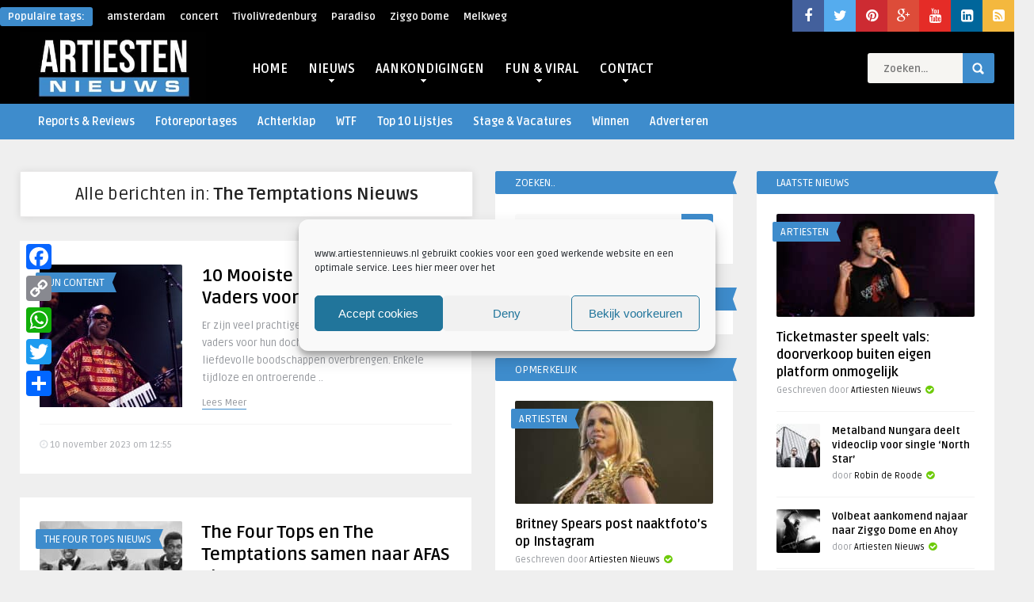

--- FILE ---
content_type: text/html; charset=UTF-8
request_url: https://www.artiestennieuws.nl/nieuws/artiesten/the-temptations-nieuws
body_size: 29210
content:
<!DOCTYPE HTML>
<html lang="nl-NL">
<head>
	<!-- Meta Tags -->
	<meta http-equiv="Content-Type" content="text/html; charset=UTF-8" />
	
    <!-- Title -->
         

    <!-- Mobile Device Meta -->
    <meta name='viewport' content='width=device-width, initial-scale=1, maximum-scale=1, user-scalable=no, minimal-ui' /> 
    
    <!-- The HTML5 Shim for older browsers (mostly older versions of IE). -->
	<!--[if IE]> <script src="//html5shiv.googlecode.com/svn/trunk/html5.js"></script> <![endif]-->

	<!-- Favicons and rss / pingback -->
    <link rel="alternate" type="application/rss+xml" title="Artiesten Nieuws RSS Feed" href="https://www.artiestennieuws.nl/feed" />
    <link rel="pingback" href="https://www.artiestennieuws.nl/xmlrpc.php" />
    <link rel="shortcut icon" type="image/png" href="https://www.artiestennieuws.nl/wp-content/uploads/2009/09/favicon.png"/>  

    <!-- Custom style -->
    <style type="text/css">.logo { margin-top: 1px !important; }body.home .a2a_floating_style { display: none; }header, .sticky, .jquerycssmenu ul li ul { background-color: #000000 !important; }.p-first-letter p a  { color: #000000 !important;}.jquerycssmenu ul li a  { color: #ffffff !important;}a:hover, .popular-words span, .top-social li a, .blog-ex1 .an-read-more a:hover, .review-box-nr i, .review-box-nr, .blog-ex2 .an-read-more a:hover, ul.aut-meta li.name a, div.p-first-letter p:first-child:first-letter, div.feed-info i, .article_list li .an-display-author a, .widget_anthemes_categories li, div.tagcloud span, .widget_archive li, .widget_meta li, #mcTagMap .tagindex h4, #sc_mcTagMap .tagindex h4 { color: #3e8ccc !important;}.bar-header, .popular-words strong, #searchform2 .buttonicon, .featured-articles .article-category, .blog-ex1 .article-category, .blog-ex2 .article-category, ul.masonry_list .article-category, a.author-nrposts, .related-articles .article-category, .entry-btn, .my-paginated-posts span, #newsletter-form input.newsletter-btn, ul.article_list .article-category, #contactform .sendemail, .social-section, #back-top span, .wp-pagenavi span.current, .wp-pagenavi a:hover { background-color: #3e8ccc !important;}#mcTagMap .tagindex h4, #sc_mcTagMap .tagindex h4 { border-bottom: 5px solid #3e8ccc !important;}.jquerycssmenu ul li.current-home > a, .featured-articles .title-box span a, .blog-ex1 .an-read-more a, .blog-ex1 .an-home-title span a, .blog-ex2 .an-read-more a, .blog-ex2 .an-home-title span a, ul.masonry_list .an-widget-title span a, .related-articles .title-box span a, .single-breadcrumbs li a, .entry-top span a, div.feed-info strong, ul.article_list .an-widget-title span a, .copyright a  { border-bottom: 1px solid #3e8ccc !important;}.menu-categories .jquerycssmenu ul li ul { border-top: 3px solid #3e8ccc !important;}.prev-articles { border-top: dashed 5px #3e8ccc !important;}.featured-articles .article-category i, .blog-ex1 .article-category i, .blog-ex2 .article-category i, ul.masonry_list .article-category i, .related-articles .article-category i, ul.article_list .article-category i   { border-color: #3e8ccc transparent #3e8ccc #3e8ccc !important;}.p-first-letter p a { background-color: #3e8ccc;}.featured-title, .related-title, .single-content h3.title, .my-paginated-posts p a, .sidebar .widget h3.title, .sidebar-middle .widget h3.title, #wp-calendar tbody td#today, .comments h3.comment-reply-title, #commentform #sendemail, form.wpcf7-form input.wpcf7-submit, footer .widget h3.title  { background-color: #3e8ccc !important; }.single-content h3.title i, .sidebar .widget h3.title i, .sidebar-middle .widget h3.title i, .comments h3.comment-reply-title i, footer .widget h3.title i { border-color: #3e8ccc transparent #3e8ccc #3e8ccc !important;}.thumbs-rating-container .thumbs-rating-up    { color: #6ecb0a !important; }.thumbs-rating-container .thumbs-rating-down    { color: #fe6969 !important; }html body  { background-color: #efefef!important; }</style>

    <!-- Theme output -->
    <meta name='robots' content='index, follow, max-image-preview:large, max-snippet:-1, max-video-preview:-1' />
	<style>img:is([sizes="auto" i], [sizes^="auto," i]) { contain-intrinsic-size: 3000px 1500px }</style>
	
	<!-- This site is optimized with the Yoast SEO plugin v26.7 - https://yoast.com/wordpress/plugins/seo/ -->
	<title>The Temptations Nieuws Archives - Artiesten Nieuws</title>
<link data-rocket-preload as="style" href="https://fonts.googleapis.com/css?family=Ruda%3A400%2C700&#038;display=swap" rel="preload">
<link href="https://fonts.googleapis.com/css?family=Ruda%3A400%2C700&#038;display=swap" media="print" onload="this.media=&#039;all&#039;" rel="stylesheet">
<noscript data-wpr-hosted-gf-parameters=""><link rel="stylesheet" href="https://fonts.googleapis.com/css?family=Ruda%3A400%2C700&#038;display=swap"></noscript>
	<link rel="canonical" href="https://www.artiestennieuws.nl/nieuws/artiesten/the-temptations-nieuws" />
	<meta property="og:locale" content="nl_NL" />
	<meta property="og:type" content="article" />
	<meta property="og:title" content="The Temptations Nieuws Archives - Artiesten Nieuws" />
	<meta property="og:url" content="https://www.artiestennieuws.nl/nieuws/artiesten/the-temptations-nieuws" />
	<meta property="og:site_name" content="Artiesten Nieuws" />
	<meta name="twitter:card" content="summary_large_image" />
	<meta name="twitter:site" content="@artiestennieuws" />
	<script type="application/ld+json" class="yoast-schema-graph">{"@context":"https://schema.org","@graph":[{"@type":"CollectionPage","@id":"https://www.artiestennieuws.nl/nieuws/artiesten/the-temptations-nieuws","url":"https://www.artiestennieuws.nl/nieuws/artiesten/the-temptations-nieuws","name":"The Temptations Nieuws Archives - Artiesten Nieuws","isPartOf":{"@id":"https://www.artiestennieuws.nl/#website"},"primaryImageOfPage":{"@id":"https://www.artiestennieuws.nl/nieuws/artiesten/the-temptations-nieuws#primaryimage"},"image":{"@id":"https://www.artiestennieuws.nl/nieuws/artiesten/the-temptations-nieuws#primaryimage"},"thumbnailUrl":"https://www.artiestennieuws.nl/wp-content/uploads/2016/05/Stevie-Wonder1.jpg","breadcrumb":{"@id":"https://www.artiestennieuws.nl/nieuws/artiesten/the-temptations-nieuws#breadcrumb"},"inLanguage":"nl-NL"},{"@type":"ImageObject","inLanguage":"nl-NL","@id":"https://www.artiestennieuws.nl/nieuws/artiesten/the-temptations-nieuws#primaryimage","url":"https://www.artiestennieuws.nl/wp-content/uploads/2016/05/Stevie-Wonder1.jpg","contentUrl":"https://www.artiestennieuws.nl/wp-content/uploads/2016/05/Stevie-Wonder1.jpg","width":1024,"height":683,"caption":"Stevie Wonder - Fotograaf: Thomas Hawk | Flickr (CC BY-NC 2.0)"},{"@type":"BreadcrumbList","@id":"https://www.artiestennieuws.nl/nieuws/artiesten/the-temptations-nieuws#breadcrumb","itemListElement":[{"@type":"ListItem","position":1,"name":"Home","item":"https://www.artiestennieuws.nl/"},{"@type":"ListItem","position":2,"name":"Nieuws","item":"https://www.artiestennieuws.nl/nieuws"},{"@type":"ListItem","position":3,"name":"Artiesten","item":"https://www.artiestennieuws.nl/nieuws/artiesten"},{"@type":"ListItem","position":4,"name":"The Temptations Nieuws"}]},{"@type":"WebSite","@id":"https://www.artiestennieuws.nl/#website","url":"https://www.artiestennieuws.nl/","name":"Artiesten Nieuws","description":"Het laatste nieuws over muziek, artiesten, concerten, festivals en theater!","publisher":{"@id":"https://www.artiestennieuws.nl/#organization"},"potentialAction":[{"@type":"SearchAction","target":{"@type":"EntryPoint","urlTemplate":"https://www.artiestennieuws.nl/?s={search_term_string}"},"query-input":{"@type":"PropertyValueSpecification","valueRequired":true,"valueName":"search_term_string"}}],"inLanguage":"nl-NL"},{"@type":"Organization","@id":"https://www.artiestennieuws.nl/#organization","name":"Artiesten Nieuws","url":"https://www.artiestennieuws.nl/","logo":{"@type":"ImageObject","inLanguage":"nl-NL","@id":"https://www.artiestennieuws.nl/#/schema/logo/image/","url":"https://www.artiestennieuws.nl/wp-content/uploads/2016/06/Artiesten-Nieuws-Logo-Social-Media.jpg","contentUrl":"https://www.artiestennieuws.nl/wp-content/uploads/2016/06/Artiesten-Nieuws-Logo-Social-Media.jpg","width":600,"height":600,"caption":"Artiesten Nieuws"},"image":{"@id":"https://www.artiestennieuws.nl/#/schema/logo/image/"},"sameAs":["https://www.facebook.com/ArtiestenNieuws","https://x.com/artiestennieuws","https://instagram.com/artiestennieuws/","https://www.linkedin.com/company/5277460?trk=vsrp_companies_res_name&amp;amp;amp;trkInfo=VSRPsearchId:4345328041437646809008,VSRPtargetId:5277460,VSRPcmpt:primary","https://www.pinterest.com/artiestennieuws/","https://www.youtube.com/channel/UCbHL3PXvLaZIyLm7L1hPhRw"]}]}</script>
	<!-- / Yoast SEO plugin. -->


<link rel='dns-prefetch' href='//static.addtoany.com' />
<link rel='dns-prefetch' href='//fonts.googleapis.com' />
<link rel='dns-prefetch' href='//maxcdn.bootstrapcdn.com' />
<link rel='dns-prefetch' href='//www.googletagmanager.com' />
<link href='https://fonts.gstatic.com' crossorigin rel='preconnect' />
<link rel="alternate" type="application/rss+xml" title="Artiesten Nieuws &raquo; feed" href="https://www.artiestennieuws.nl/feed" />
<link rel="alternate" type="application/rss+xml" title="Artiesten Nieuws &raquo; reacties feed" href="https://www.artiestennieuws.nl/comments/feed" />
<meta property="fb:pages" content="367639880380" />
<link rel="alternate" type="application/rss+xml" title="Artiesten Nieuws &raquo; The Temptations Nieuws categorie feed" href="https://www.artiestennieuws.nl/nieuws/artiesten/the-temptations-nieuws/feed" />

<style id='wp-emoji-styles-inline-css' type='text/css'>

	img.wp-smiley, img.emoji {
		display: inline !important;
		border: none !important;
		box-shadow: none !important;
		height: 1em !important;
		width: 1em !important;
		margin: 0 0.07em !important;
		vertical-align: -0.1em !important;
		background: none !important;
		padding: 0 !important;
	}
</style>
<link rel='stylesheet' id='wp-block-library-css' href='https://www.artiestennieuws.nl/wp-includes/css/dist/block-library/style.min.css?ver=f07e9eb73fef5261dd8622aaf58e5feb' type='text/css' media='all' />
<style id='classic-theme-styles-inline-css' type='text/css'>
/*! This file is auto-generated */
.wp-block-button__link{color:#fff;background-color:#32373c;border-radius:9999px;box-shadow:none;text-decoration:none;padding:calc(.667em + 2px) calc(1.333em + 2px);font-size:1.125em}.wp-block-file__button{background:#32373c;color:#fff;text-decoration:none}
</style>
<style id='global-styles-inline-css' type='text/css'>
:root{--wp--preset--aspect-ratio--square: 1;--wp--preset--aspect-ratio--4-3: 4/3;--wp--preset--aspect-ratio--3-4: 3/4;--wp--preset--aspect-ratio--3-2: 3/2;--wp--preset--aspect-ratio--2-3: 2/3;--wp--preset--aspect-ratio--16-9: 16/9;--wp--preset--aspect-ratio--9-16: 9/16;--wp--preset--color--black: #000000;--wp--preset--color--cyan-bluish-gray: #abb8c3;--wp--preset--color--white: #ffffff;--wp--preset--color--pale-pink: #f78da7;--wp--preset--color--vivid-red: #cf2e2e;--wp--preset--color--luminous-vivid-orange: #ff6900;--wp--preset--color--luminous-vivid-amber: #fcb900;--wp--preset--color--light-green-cyan: #7bdcb5;--wp--preset--color--vivid-green-cyan: #00d084;--wp--preset--color--pale-cyan-blue: #8ed1fc;--wp--preset--color--vivid-cyan-blue: #0693e3;--wp--preset--color--vivid-purple: #9b51e0;--wp--preset--gradient--vivid-cyan-blue-to-vivid-purple: linear-gradient(135deg,rgba(6,147,227,1) 0%,rgb(155,81,224) 100%);--wp--preset--gradient--light-green-cyan-to-vivid-green-cyan: linear-gradient(135deg,rgb(122,220,180) 0%,rgb(0,208,130) 100%);--wp--preset--gradient--luminous-vivid-amber-to-luminous-vivid-orange: linear-gradient(135deg,rgba(252,185,0,1) 0%,rgba(255,105,0,1) 100%);--wp--preset--gradient--luminous-vivid-orange-to-vivid-red: linear-gradient(135deg,rgba(255,105,0,1) 0%,rgb(207,46,46) 100%);--wp--preset--gradient--very-light-gray-to-cyan-bluish-gray: linear-gradient(135deg,rgb(238,238,238) 0%,rgb(169,184,195) 100%);--wp--preset--gradient--cool-to-warm-spectrum: linear-gradient(135deg,rgb(74,234,220) 0%,rgb(151,120,209) 20%,rgb(207,42,186) 40%,rgb(238,44,130) 60%,rgb(251,105,98) 80%,rgb(254,248,76) 100%);--wp--preset--gradient--blush-light-purple: linear-gradient(135deg,rgb(255,206,236) 0%,rgb(152,150,240) 100%);--wp--preset--gradient--blush-bordeaux: linear-gradient(135deg,rgb(254,205,165) 0%,rgb(254,45,45) 50%,rgb(107,0,62) 100%);--wp--preset--gradient--luminous-dusk: linear-gradient(135deg,rgb(255,203,112) 0%,rgb(199,81,192) 50%,rgb(65,88,208) 100%);--wp--preset--gradient--pale-ocean: linear-gradient(135deg,rgb(255,245,203) 0%,rgb(182,227,212) 50%,rgb(51,167,181) 100%);--wp--preset--gradient--electric-grass: linear-gradient(135deg,rgb(202,248,128) 0%,rgb(113,206,126) 100%);--wp--preset--gradient--midnight: linear-gradient(135deg,rgb(2,3,129) 0%,rgb(40,116,252) 100%);--wp--preset--font-size--small: 13px;--wp--preset--font-size--medium: 20px;--wp--preset--font-size--large: 36px;--wp--preset--font-size--x-large: 42px;--wp--preset--spacing--20: 0.44rem;--wp--preset--spacing--30: 0.67rem;--wp--preset--spacing--40: 1rem;--wp--preset--spacing--50: 1.5rem;--wp--preset--spacing--60: 2.25rem;--wp--preset--spacing--70: 3.38rem;--wp--preset--spacing--80: 5.06rem;--wp--preset--shadow--natural: 6px 6px 9px rgba(0, 0, 0, 0.2);--wp--preset--shadow--deep: 12px 12px 50px rgba(0, 0, 0, 0.4);--wp--preset--shadow--sharp: 6px 6px 0px rgba(0, 0, 0, 0.2);--wp--preset--shadow--outlined: 6px 6px 0px -3px rgba(255, 255, 255, 1), 6px 6px rgba(0, 0, 0, 1);--wp--preset--shadow--crisp: 6px 6px 0px rgba(0, 0, 0, 1);}:where(.is-layout-flex){gap: 0.5em;}:where(.is-layout-grid){gap: 0.5em;}body .is-layout-flex{display: flex;}.is-layout-flex{flex-wrap: wrap;align-items: center;}.is-layout-flex > :is(*, div){margin: 0;}body .is-layout-grid{display: grid;}.is-layout-grid > :is(*, div){margin: 0;}:where(.wp-block-columns.is-layout-flex){gap: 2em;}:where(.wp-block-columns.is-layout-grid){gap: 2em;}:where(.wp-block-post-template.is-layout-flex){gap: 1.25em;}:where(.wp-block-post-template.is-layout-grid){gap: 1.25em;}.has-black-color{color: var(--wp--preset--color--black) !important;}.has-cyan-bluish-gray-color{color: var(--wp--preset--color--cyan-bluish-gray) !important;}.has-white-color{color: var(--wp--preset--color--white) !important;}.has-pale-pink-color{color: var(--wp--preset--color--pale-pink) !important;}.has-vivid-red-color{color: var(--wp--preset--color--vivid-red) !important;}.has-luminous-vivid-orange-color{color: var(--wp--preset--color--luminous-vivid-orange) !important;}.has-luminous-vivid-amber-color{color: var(--wp--preset--color--luminous-vivid-amber) !important;}.has-light-green-cyan-color{color: var(--wp--preset--color--light-green-cyan) !important;}.has-vivid-green-cyan-color{color: var(--wp--preset--color--vivid-green-cyan) !important;}.has-pale-cyan-blue-color{color: var(--wp--preset--color--pale-cyan-blue) !important;}.has-vivid-cyan-blue-color{color: var(--wp--preset--color--vivid-cyan-blue) !important;}.has-vivid-purple-color{color: var(--wp--preset--color--vivid-purple) !important;}.has-black-background-color{background-color: var(--wp--preset--color--black) !important;}.has-cyan-bluish-gray-background-color{background-color: var(--wp--preset--color--cyan-bluish-gray) !important;}.has-white-background-color{background-color: var(--wp--preset--color--white) !important;}.has-pale-pink-background-color{background-color: var(--wp--preset--color--pale-pink) !important;}.has-vivid-red-background-color{background-color: var(--wp--preset--color--vivid-red) !important;}.has-luminous-vivid-orange-background-color{background-color: var(--wp--preset--color--luminous-vivid-orange) !important;}.has-luminous-vivid-amber-background-color{background-color: var(--wp--preset--color--luminous-vivid-amber) !important;}.has-light-green-cyan-background-color{background-color: var(--wp--preset--color--light-green-cyan) !important;}.has-vivid-green-cyan-background-color{background-color: var(--wp--preset--color--vivid-green-cyan) !important;}.has-pale-cyan-blue-background-color{background-color: var(--wp--preset--color--pale-cyan-blue) !important;}.has-vivid-cyan-blue-background-color{background-color: var(--wp--preset--color--vivid-cyan-blue) !important;}.has-vivid-purple-background-color{background-color: var(--wp--preset--color--vivid-purple) !important;}.has-black-border-color{border-color: var(--wp--preset--color--black) !important;}.has-cyan-bluish-gray-border-color{border-color: var(--wp--preset--color--cyan-bluish-gray) !important;}.has-white-border-color{border-color: var(--wp--preset--color--white) !important;}.has-pale-pink-border-color{border-color: var(--wp--preset--color--pale-pink) !important;}.has-vivid-red-border-color{border-color: var(--wp--preset--color--vivid-red) !important;}.has-luminous-vivid-orange-border-color{border-color: var(--wp--preset--color--luminous-vivid-orange) !important;}.has-luminous-vivid-amber-border-color{border-color: var(--wp--preset--color--luminous-vivid-amber) !important;}.has-light-green-cyan-border-color{border-color: var(--wp--preset--color--light-green-cyan) !important;}.has-vivid-green-cyan-border-color{border-color: var(--wp--preset--color--vivid-green-cyan) !important;}.has-pale-cyan-blue-border-color{border-color: var(--wp--preset--color--pale-cyan-blue) !important;}.has-vivid-cyan-blue-border-color{border-color: var(--wp--preset--color--vivid-cyan-blue) !important;}.has-vivid-purple-border-color{border-color: var(--wp--preset--color--vivid-purple) !important;}.has-vivid-cyan-blue-to-vivid-purple-gradient-background{background: var(--wp--preset--gradient--vivid-cyan-blue-to-vivid-purple) !important;}.has-light-green-cyan-to-vivid-green-cyan-gradient-background{background: var(--wp--preset--gradient--light-green-cyan-to-vivid-green-cyan) !important;}.has-luminous-vivid-amber-to-luminous-vivid-orange-gradient-background{background: var(--wp--preset--gradient--luminous-vivid-amber-to-luminous-vivid-orange) !important;}.has-luminous-vivid-orange-to-vivid-red-gradient-background{background: var(--wp--preset--gradient--luminous-vivid-orange-to-vivid-red) !important;}.has-very-light-gray-to-cyan-bluish-gray-gradient-background{background: var(--wp--preset--gradient--very-light-gray-to-cyan-bluish-gray) !important;}.has-cool-to-warm-spectrum-gradient-background{background: var(--wp--preset--gradient--cool-to-warm-spectrum) !important;}.has-blush-light-purple-gradient-background{background: var(--wp--preset--gradient--blush-light-purple) !important;}.has-blush-bordeaux-gradient-background{background: var(--wp--preset--gradient--blush-bordeaux) !important;}.has-luminous-dusk-gradient-background{background: var(--wp--preset--gradient--luminous-dusk) !important;}.has-pale-ocean-gradient-background{background: var(--wp--preset--gradient--pale-ocean) !important;}.has-electric-grass-gradient-background{background: var(--wp--preset--gradient--electric-grass) !important;}.has-midnight-gradient-background{background: var(--wp--preset--gradient--midnight) !important;}.has-small-font-size{font-size: var(--wp--preset--font-size--small) !important;}.has-medium-font-size{font-size: var(--wp--preset--font-size--medium) !important;}.has-large-font-size{font-size: var(--wp--preset--font-size--large) !important;}.has-x-large-font-size{font-size: var(--wp--preset--font-size--x-large) !important;}
:where(.wp-block-post-template.is-layout-flex){gap: 1.25em;}:where(.wp-block-post-template.is-layout-grid){gap: 1.25em;}
:where(.wp-block-columns.is-layout-flex){gap: 2em;}:where(.wp-block-columns.is-layout-grid){gap: 2em;}
:root :where(.wp-block-pullquote){font-size: 1.5em;line-height: 1.6;}
</style>
<link rel='stylesheet' id='dashicons-css' href='https://www.artiestennieuws.nl/wp-includes/css/dashicons.min.css?ver=f07e9eb73fef5261dd8622aaf58e5feb' type='text/css' media='all' />
<link rel='stylesheet' id='admin-bar-css' href='https://www.artiestennieuws.nl/wp-includes/css/admin-bar.min.css?ver=f07e9eb73fef5261dd8622aaf58e5feb' type='text/css' media='all' />
<style id='admin-bar-inline-css' type='text/css'>

    /* Hide CanvasJS credits for P404 charts specifically */
    #p404RedirectChart .canvasjs-chart-credit {
        display: none !important;
    }
    
    #p404RedirectChart canvas {
        border-radius: 6px;
    }

    .p404-redirect-adminbar-weekly-title {
        font-weight: bold;
        font-size: 14px;
        color: #fff;
        margin-bottom: 6px;
    }

    #wpadminbar #wp-admin-bar-p404_free_top_button .ab-icon:before {
        content: "\f103";
        color: #dc3545;
        top: 3px;
    }
    
    #wp-admin-bar-p404_free_top_button .ab-item {
        min-width: 80px !important;
        padding: 0px !important;
    }
    
    /* Ensure proper positioning and z-index for P404 dropdown */
    .p404-redirect-adminbar-dropdown-wrap { 
        min-width: 0; 
        padding: 0;
        position: static !important;
    }
    
    #wpadminbar #wp-admin-bar-p404_free_top_button_dropdown {
        position: static !important;
    }
    
    #wpadminbar #wp-admin-bar-p404_free_top_button_dropdown .ab-item {
        padding: 0 !important;
        margin: 0 !important;
    }
    
    .p404-redirect-dropdown-container {
        min-width: 340px;
        padding: 18px 18px 12px 18px;
        background: #23282d !important;
        color: #fff;
        border-radius: 12px;
        box-shadow: 0 8px 32px rgba(0,0,0,0.25);
        margin-top: 10px;
        position: relative !important;
        z-index: 999999 !important;
        display: block !important;
        border: 1px solid #444;
    }
    
    /* Ensure P404 dropdown appears on hover */
    #wpadminbar #wp-admin-bar-p404_free_top_button .p404-redirect-dropdown-container { 
        display: none !important;
    }
    
    #wpadminbar #wp-admin-bar-p404_free_top_button:hover .p404-redirect-dropdown-container { 
        display: block !important;
    }
    
    #wpadminbar #wp-admin-bar-p404_free_top_button:hover #wp-admin-bar-p404_free_top_button_dropdown .p404-redirect-dropdown-container {
        display: block !important;
    }
    
    .p404-redirect-card {
        background: #2c3338;
        border-radius: 8px;
        padding: 18px 18px 12px 18px;
        box-shadow: 0 2px 8px rgba(0,0,0,0.07);
        display: flex;
        flex-direction: column;
        align-items: flex-start;
        border: 1px solid #444;
    }
    
    .p404-redirect-btn {
        display: inline-block;
        background: #dc3545;
        color: #fff !important;
        font-weight: bold;
        padding: 5px 22px;
        border-radius: 8px;
        text-decoration: none;
        font-size: 17px;
        transition: background 0.2s, box-shadow 0.2s;
        margin-top: 8px;
        box-shadow: 0 2px 8px rgba(220,53,69,0.15);
        text-align: center;
        line-height: 1.6;
    }
    
    .p404-redirect-btn:hover {
        background: #c82333;
        color: #fff !important;
        box-shadow: 0 4px 16px rgba(220,53,69,0.25);
    }
    
    /* Prevent conflicts with other admin bar dropdowns */
    #wpadminbar .ab-top-menu > li:hover > .ab-item,
    #wpadminbar .ab-top-menu > li.hover > .ab-item {
        z-index: auto;
    }
    
    #wpadminbar #wp-admin-bar-p404_free_top_button:hover > .ab-item {
        z-index: 999998 !important;
    }
    
</style>
<link rel='stylesheet' id='anthemes_shortcode_styles-css' href='https://www.artiestennieuws.nl/wp-content/plugins/anthemes-shortcodes/includes/css/anthemes-shortcodes.css?ver=f07e9eb73fef5261dd8622aaf58e5feb' type='text/css' media='all' />
<link rel='stylesheet' id='ts_fab_css-css' href='https://www.artiestennieuws.nl/wp-content/plugins/fancier-author-box/css/ts-fab.min.css?ver=1.4' type='text/css' media='all' />
<link rel='stylesheet' id='cmplz-general-css' href='https://www.artiestennieuws.nl/wp-content/plugins/complianz-gdpr/assets/css/cookieblocker.min.css?ver=1768176584' type='text/css' media='all' />
<link rel='stylesheet' id='wordpress-popular-posts-css-css' href='https://www.artiestennieuws.nl/wp-content/plugins/wordpress-popular-posts-reloaded/assets/css/wpp.css?ver=6.1.1' type='text/css' media='all' />
<link rel='stylesheet' id='parent-style-css' href='https://www.artiestennieuws.nl/wp-content/themes/frog-wp/style.css?ver=f07e9eb73fef5261dd8622aaf58e5feb' type='text/css' media='all' />
<link rel='stylesheet' id='style-css' href='https://www.artiestennieuws.nl/wp-content/themes/frog-wp-child/style.css?ver=1.1' type='text/css' media='all' />
<link rel='stylesheet' id='default-css' href='https://www.artiestennieuws.nl/wp-content/themes/frog-wp/css/colors/default.css?ver=f07e9eb73fef5261dd8622aaf58e5feb' type='text/css' media='all' />
<link rel='stylesheet' id='responsive-css' href='https://www.artiestennieuws.nl/wp-content/themes/frog-wp/css/responsive.css?ver=1.1' type='text/css' media='all' />

<link rel='stylesheet' id='font-awesome-css' href='//maxcdn.bootstrapcdn.com/font-awesome/4.3.0/css/font-awesome.min.css?ver=f07e9eb73fef5261dd8622aaf58e5feb' type='text/css' media='all' />
<link rel='stylesheet' id='wp-pagenavi-css' href='https://www.artiestennieuws.nl/wp-content/plugins/wp-pagenavi/pagenavi-css.css?ver=2.70' type='text/css' media='all' />
<link rel='stylesheet' id='addtoany-css' href='https://www.artiestennieuws.nl/wp-content/plugins/add-to-any/addtoany.min.css?ver=1.16' type='text/css' media='all' />
<style id='addtoany-inline-css' type='text/css'>
@media screen and (max-width:980px){
.a2a_floating_style.a2a_vertical_style{display:none;}
}
@media screen and (min-width:981px){
.a2a_floating_style.a2a_default_style{display:none;}
}
</style>
<link rel='stylesheet' id='__EPYT__style-css' href='https://www.artiestennieuws.nl/wp-content/plugins/youtube-embed-plus/styles/ytprefs.min.css?ver=14.2.4' type='text/css' media='all' />
<style id='__EPYT__style-inline-css' type='text/css'>

                .epyt-gallery-thumb {
                        width: 33.333%;
                }
                
</style>


<script type="text/javascript" id="jquery-js-after">
/* <![CDATA[ */
jQuery(document).ready(function() {
	jQuery(".c3e86210036bbccb7187fb37c63508e7").click(function() {
		jQuery.post(
			"https://www.artiestennieuws.nl/wp-admin/admin-ajax.php", {
				"action": "quick_adsense_onpost_ad_click",
				"quick_adsense_onpost_ad_index": jQuery(this).attr("data-index"),
				"quick_adsense_nonce": "37e28ec571",
			}, function(response) { }
		);
	});
});
/* ]]> */
</script>



<script type="text/javascript" defer src="https://static.addtoany.com/menu/page.js" id="addtoany-core-js"></script>


<script type="application/json" id="wpp-json">
/* <![CDATA[ */
{"sampling_active":0,"sampling_rate":100,"ajax_url":"https:\/\/www.artiestennieuws.nl\/wp-json\/wordpress-popular-posts\/v1\/popular-posts","api_url":"https:\/\/www.artiestennieuws.nl\/wp-json\/wordpress-popular-posts","ID":0,"token":"63e834d1a3","lang":0,"debug":0}
/* ]]> */
</script>


<script data-service="youtube" data-category="marketing" type="text/plain" id="__ytprefs__-js-extra">
/* <![CDATA[ */
var _EPYT_ = {"ajaxurl":"https:\/\/www.artiestennieuws.nl\/wp-admin\/admin-ajax.php","security":"ae3c11ca41","gallery_scrolloffset":"20","eppathtoscripts":"https:\/\/www.artiestennieuws.nl\/wp-content\/plugins\/youtube-embed-plus\/scripts\/","eppath":"https:\/\/www.artiestennieuws.nl\/wp-content\/plugins\/youtube-embed-plus\/","epresponsiveselector":"[\"iframe.__youtube_prefs__\",\"iframe[src*='youtube.com']\",\"iframe[src*='youtube-nocookie.com']\",\"iframe[data-ep-src*='youtube.com']\",\"iframe[data-ep-src*='youtube-nocookie.com']\",\"iframe[data-ep-gallerysrc*='youtube.com']\"]","epdovol":"1","version":"14.2.4","evselector":"iframe.__youtube_prefs__[src]","ajax_compat":"","maxres_facade":"eager","ytapi_load":"light","pause_others":"","stopMobileBuffer":"1","facade_mode":"1","not_live_on_channel":""};
/* ]]> */
</script>

<link rel="https://api.w.org/" href="https://www.artiestennieuws.nl/wp-json/" /><link rel="alternate" title="JSON" type="application/json" href="https://www.artiestennieuws.nl/wp-json/wp/v2/categories/30583" /><link rel="EditURI" type="application/rsd+xml" title="RSD" href="https://www.artiestennieuws.nl/xmlrpc.php?rsd" />

<meta name="generator" content="Site Kit by Google 1.168.0" />			<style>.cmplz-hidden {
					display: none !important;
				}</style>            <style id="wpp-loading-animation-styles">@-webkit-keyframes bgslide{from{background-position-x:0}to{background-position-x:-200%}}@keyframes bgslide{from{background-position-x:0}to{background-position-x:-200%}}.wpp-widget-placeholder,.wpp-widget-block-placeholder{margin:0 auto;width:60px;height:3px;background:#dd3737;background:linear-gradient(90deg,#dd3737 0%,#571313 10%,#dd3737 100%);background-size:200% auto;border-radius:3px;-webkit-animation:bgslide 1s infinite linear;animation:bgslide 1s infinite linear}</style>
              	<!-- BEGIN Adrequest // place inside head tag -->                                                
		 
	<!-- END Adrequest -->
  <link rel="icon" href="https://www.artiestennieuws.nl/wp-content/uploads/2016/02/cropped-mini-logo-32x32.jpg" sizes="32x32" />
<link rel="icon" href="https://www.artiestennieuws.nl/wp-content/uploads/2016/02/cropped-mini-logo-192x192.jpg" sizes="192x192" />
<link rel="apple-touch-icon" href="https://www.artiestennieuws.nl/wp-content/uploads/2016/02/cropped-mini-logo-180x180.jpg" />
<meta name="msapplication-TileImage" content="https://www.artiestennieuws.nl/wp-content/uploads/2016/02/cropped-mini-logo-270x270.jpg" />
<noscript><style id="rocket-lazyload-nojs-css">.rll-youtube-player, [data-lazy-src]{display:none !important;}</style></noscript> 

<meta name="generator" content="WP Rocket 3.20.3" data-wpr-features="wpr_minify_concatenate_js wpr_lazyload_images wpr_lazyload_iframes wpr_preload_links" /></head>
<body data-cmplz=1 class="archive category category-the-temptations-nieuws category-30583 wp-theme-frog-wp wp-child-theme-frog-wp-child">

<!-- Begin Header -->
<header data-rocket-location-hash="a958a4e02512def1962799edcb763194"> 

    <div data-rocket-location-hash="d885d5da41a60b8b350b36e42338a200" class="top-navigation">
            <!-- popular words -->
            <div data-rocket-location-hash="92c1b7e88e60bf94908539d910f2a39d" class="popular-words">
                <div id="tags1"><strong>Populaire tags:</strong> <a href="https://www.artiestennieuws.nl/tag/amsterdam" class="tag-cloud-link tag-link-2320 tag-link-position-1" style="font-size: 22pt;" aria-label="amsterdam (1.000 items)">amsterdam</a>
<a href="https://www.artiestennieuws.nl/tag/concert-2" class="tag-cloud-link tag-link-2322 tag-link-position-2" style="font-size: 18.945454545455pt;" aria-label="concert (757 items)">concert</a>
<a href="https://www.artiestennieuws.nl/tag/tivolivredenburg" class="tag-cloud-link tag-link-2395 tag-link-position-3" style="font-size: 18.436363636364pt;" aria-label="TivoliVredenburg (726 items)">TivoliVredenburg</a>
<a href="https://www.artiestennieuws.nl/tag/paradiso" class="tag-cloud-link tag-link-1271 tag-link-position-4" style="font-size: 15.636363636364pt;" aria-label="Paradiso (557 items)">Paradiso</a>
<a href="https://www.artiestennieuws.nl/tag/ziggo-dome" class="tag-cloud-link tag-link-1724 tag-link-position-5" style="font-size: 15.381818181818pt;" aria-label="Ziggo Dome (547 items)">Ziggo Dome</a>
<a href="https://www.artiestennieuws.nl/tag/melkweg" class="tag-cloud-link tag-link-1334 tag-link-position-6" style="font-size: 12.836363636364pt;" aria-label="Melkweg (431 items)">Melkweg</a>
<a href="https://www.artiestennieuws.nl/tag/utrecht" class="tag-cloud-link tag-link-1295 tag-link-position-7" style="font-size: 12.072727272727pt;" aria-label="Utrecht (404 items)">Utrecht</a>
<a href="https://www.artiestennieuws.nl/tag/tickets" class="tag-cloud-link tag-link-2181 tag-link-position-8" style="font-size: 12.072727272727pt;" aria-label="tickets (402 items)">tickets</a>
<a href="https://www.artiestennieuws.nl/tag/album" class="tag-cloud-link tag-link-2396 tag-link-position-9" style="font-size: 11.818181818182pt;" aria-label="album (398 items)">album</a>
<a href="https://www.artiestennieuws.nl/tag/afas-live" class="tag-cloud-link tag-link-15017 tag-link-position-10" style="font-size: 10.545454545455pt;" aria-label="AFAS Live (351 items)">AFAS Live</a>
<a href="https://www.artiestennieuws.nl/tag/2020" class="tag-cloud-link tag-link-35582 tag-link-position-11" style="font-size: 8.7636363636364pt;" aria-label="2020 (303 items)">2020</a>
<a href="https://www.artiestennieuws.nl/tag/013" class="tag-cloud-link tag-link-6752 tag-link-position-12" style="font-size: 8pt;" aria-label="013 (280 items)">013</a></div>                <div id="tags2"><strong>Populaire tags:</strong> <a href="https://www.artiestennieuws.nl/tag/amsterdam" class="tag-cloud-link tag-link-2320 tag-link-position-1" style="font-size: 22pt;" aria-label="amsterdam (1.000 items)">amsterdam</a>
<a href="https://www.artiestennieuws.nl/tag/concert-2" class="tag-cloud-link tag-link-2322 tag-link-position-2" style="font-size: 17.333333333333pt;" aria-label="concert (757 items)">concert</a>
<a href="https://www.artiestennieuws.nl/tag/tivolivredenburg" class="tag-cloud-link tag-link-2395 tag-link-position-3" style="font-size: 16.555555555556pt;" aria-label="TivoliVredenburg (726 items)">TivoliVredenburg</a>
<a href="https://www.artiestennieuws.nl/tag/paradiso" class="tag-cloud-link tag-link-1271 tag-link-position-4" style="font-size: 12.277777777778pt;" aria-label="Paradiso (557 items)">Paradiso</a>
<a href="https://www.artiestennieuws.nl/tag/ziggo-dome" class="tag-cloud-link tag-link-1724 tag-link-position-5" style="font-size: 11.888888888889pt;" aria-label="Ziggo Dome (547 items)">Ziggo Dome</a>
<a href="https://www.artiestennieuws.nl/tag/melkweg" class="tag-cloud-link tag-link-1334 tag-link-position-6" style="font-size: 8pt;" aria-label="Melkweg (431 items)">Melkweg</a></div>                <div id="tags3"><strong>Populaire tags:</strong> <a href="https://www.artiestennieuws.nl/tag/amsterdam" class="tag-cloud-link tag-link-2320 tag-link-position-1" style="font-size: 22pt;" aria-label="amsterdam (1.000 items)">amsterdam</a>
<a href="https://www.artiestennieuws.nl/tag/concert-2" class="tag-cloud-link tag-link-2322 tag-link-position-2" style="font-size: 10pt;" aria-label="concert (757 items)">concert</a>
<a href="https://www.artiestennieuws.nl/tag/tivolivredenburg" class="tag-cloud-link tag-link-2395 tag-link-position-3" style="font-size: 8pt;" aria-label="TivoliVredenburg (726 items)">TivoliVredenburg</a></div>            </div>

            <!-- Top social icons. -->
                            <ul class="top-social">
<li><a href="https://www.facebook.com/ArtiestenNieuws"><i class="fa fa-facebook"></i></a></li>
<li><a href="https://twitter.com/artiestennieuws"><i class="fa fa-twitter"></i></a></li>
<li><a href="https://www.pinterest.com/artiestennieuws/"><i class="fa fa-pinterest"></i></a></li>
<li><a href="https://plus.google.com/116832409916815409958/"><i class="fa fa-google-plus"></i></a></li>
<li><a href="https://www.youtube.com/channel/UCbHL3PXvLaZIyLm7L1hPhRw"><i class="fa fa-youtube"></i></a></li>
<li><a href="https://www.linkedin.com/company/5277460?trk=vsrp_companies_res_name&trkInfo=VSRPsearchId%3A4345328041437646809008%2CVSRPtargetId%3A5277460%2CVSRPcmpt%3Aprimary"><i class="fa fa-linkedin-square"></i></a></li>
<li><a href="https://www.artiestennieuws.nl/feed"><i class="fa fa-rss-square"></i></a></li>
</ul>                </div><div data-rocket-location-hash="02359f913691b0f71dccb921293d532c" class="clear"></div>

        <div data-rocket-location-hash="c8fe9bec51ec8fa357f1ef740ee707db" class="main-header">
            <div data-rocket-location-hash="7b96769ddbd5b6dace57990e5498a1c1" class="sticky-on">
                <a href="https://www.artiestennieuws.nl/"><img class="logo" src="data:image/svg+xml,%3Csvg%20xmlns='http://www.w3.org/2000/svg'%20viewBox='0%200%200%200'%3E%3C/svg%3E" alt="Artiesten Nieuws" data-lazy-src="http://www.artiestennieuws.nl/wp-content/uploads/2016/01/logo-artiestennieuws.jpg" /><noscript><img class="logo" src="http://www.artiestennieuws.nl/wp-content/uploads/2016/01/logo-artiestennieuws.jpg" alt="Artiesten Nieuws" /></noscript></a>

                <!-- Navigation Menu -->
                <nav id="myjquerymenu" class="jquerycssmenu">
                    <ul><li id="menu-item-37708" class="menu-item menu-item-type-custom menu-item-object-custom menu-item-home menu-item-37708"><a href="https://www.artiestennieuws.nl">HOME</a></li>
<li id="menu-item-48646" class="menu-item menu-item-type-taxonomy menu-item-object-category current-category-ancestor menu-item-has-children menu-item-48646"><a href="https://www.artiestennieuws.nl/nieuws">NIEUWS</a>
<ul class="sub-menu">
	<li id="menu-item-52533" class="menu-item menu-item-type-taxonomy menu-item-object-category menu-item-has-children menu-item-52533"><a href="https://www.artiestennieuws.nl/nieuws/aankondigingen/concertaankondigingen">Concert Nieuws</a>
	<ul class="sub-menu">
		<li id="menu-item-52535" class="menu-item menu-item-type-taxonomy menu-item-object-category menu-item-52535"><a href="https://www.artiestennieuws.nl/nieuws/aankondigingen/concertaankondigingen">Concerten</a></li>
	</ul>
</li>
	<li id="menu-item-52537" class="menu-item menu-item-type-taxonomy menu-item-object-category menu-item-52537"><a href="https://www.artiestennieuws.nl/nieuws/festivals">Festival Nieuws</a></li>
	<li id="menu-item-52538" class="menu-item menu-item-type-taxonomy menu-item-object-category menu-item-52538"><a href="https://www.artiestennieuws.nl/nieuws/cabaret-en-comedy">Cabaret nieuws</a></li>
	<li id="menu-item-52540" class="menu-item menu-item-type-taxonomy menu-item-object-category menu-item-52540"><a href="https://www.artiestennieuws.nl/nieuws/musicals-en-theater">Musical &#038; Theater Nieuws</a></li>
	<li id="menu-item-52541" class="menu-item menu-item-type-taxonomy menu-item-object-category menu-item-52541"><a href="https://www.artiestennieuws.nl/nieuws/shows-evenementen">Show &#038; Evenementen Nieuws</a></li>
</ul>
</li>
<li id="menu-item-52527" class="menu-item menu-item-type-taxonomy menu-item-object-category menu-item-has-children menu-item-52527"><a href="https://www.artiestennieuws.nl/nieuws/aankondigingen">AANKONDIGINGEN</a>
<ul class="sub-menu">
	<li id="menu-item-52528" class="menu-item menu-item-type-taxonomy menu-item-object-category menu-item-52528"><a href="https://www.artiestennieuws.nl/nieuws/aankondigingen/concertaankondigingen">Concertaankondigingen</a></li>
	<li id="menu-item-52532" class="menu-item menu-item-type-taxonomy menu-item-object-category menu-item-52532"><a href="https://www.artiestennieuws.nl/nieuws/aankondigingen/album">Albumreleases</a></li>
	<li id="menu-item-52531" class="menu-item menu-item-type-taxonomy menu-item-object-category menu-item-52531"><a href="https://www.artiestennieuws.nl/nieuws/aankondigingen/single">Singlereleases</a></li>
</ul>
</li>
<li id="menu-item-64894" class="menu-item menu-item-type-taxonomy menu-item-object-category menu-item-has-children menu-item-64894"><a href="https://www.artiestennieuws.nl/fun-content">FUN &#038; VIRAL</a>
<ul class="sub-menu">
	<li id="menu-item-52564" class="menu-item menu-item-type-taxonomy menu-item-object-category menu-item-52564"><a href="https://www.artiestennieuws.nl/fun-content/viral">Viral Videos</a></li>
	<li id="menu-item-64895" class="menu-item menu-item-type-taxonomy menu-item-object-category menu-item-64895"><a href="https://www.artiestennieuws.nl/fun-content/lijstjes">Top 10 Lijstjes</a></li>
	<li id="menu-item-64901" class="menu-item menu-item-type-taxonomy menu-item-object-category menu-item-64901"><a href="https://www.artiestennieuws.nl/fun-content/roddels">Roddels</a></li>
	<li id="menu-item-64902" class="menu-item menu-item-type-taxonomy menu-item-object-category menu-item-64902"><a href="https://www.artiestennieuws.nl/fun-content/hit-of-shit">Hit of Shit</a></li>
	<li id="menu-item-64903" class="menu-item menu-item-type-taxonomy menu-item-object-category menu-item-64903"><a href="https://www.artiestennieuws.nl/fun-content/wtf">WTF</a></li>
	<li id="menu-item-64904" class="menu-item menu-item-type-taxonomy menu-item-object-category menu-item-64904"><a href="https://www.artiestennieuws.nl/reports-en-reviews">Reports en Reviews</a></li>
	<li id="menu-item-64905" class="menu-item menu-item-type-taxonomy menu-item-object-category menu-item-64905"><a href="https://www.artiestennieuws.nl/fun-content/interviews">Interviews</a></li>
</ul>
</li>
<li id="menu-item-48713" class="menu-item menu-item-type-post_type menu-item-object-page menu-item-has-children menu-item-48713"><a href="https://www.artiestennieuws.nl/contact">CONTACT</a>
<ul class="sub-menu">
	<li id="menu-item-64887" class="menu-item menu-item-type-post_type menu-item-object-page menu-item-64887"><a href="https://www.artiestennieuws.nl/contact">Contact</a></li>
	<li id="menu-item-117001" class="menu-item menu-item-type-post_type menu-item-object-page menu-item-117001"><a href="https://www.artiestennieuws.nl/contact/tip-de-redactie">Tip de redactie</a></li>
	<li id="menu-item-65060" class="menu-item menu-item-type-post_type menu-item-object-page menu-item-has-children menu-item-65060"><a href="https://www.artiestennieuws.nl/contact/stageplaatsen-vacatures-artiestennieuws">Stage en vacatures</a>
	<ul class="sub-menu">
		<li id="menu-item-55300" class="menu-item menu-item-type-post_type menu-item-object-page menu-item-55300"><a href="https://www.artiestennieuws.nl/contact/stageplaatsen-vacatures-artiestennieuws/stage-webredacteur-bij-artiestennieuws">HBO Stage Webredactie</a></li>
		<li id="menu-item-92141" class="menu-item menu-item-type-post_type menu-item-object-page menu-item-92141"><a href="https://www.artiestennieuws.nl/contact/stageplaatsen-vacatures-artiestennieuws/hbo-stage-online-marketing-communicatie-bij-muzieknieuwsplatform-artiestennieuws-nl">HBO Stage online marketing &#038; communicatie</a></li>
		<li id="menu-item-64892" class="menu-item menu-item-type-post_type menu-item-object-page menu-item-64892"><a href="https://www.artiestennieuws.nl/contact/stageplaatsen-vacatures-artiestennieuws/mbo-stage-webredactie">MBO stage webredactie bij Artiestennieuws.nl</a></li>
		<li id="menu-item-65063" class="menu-item menu-item-type-post_type menu-item-object-page menu-item-65063"><a href="https://www.artiestennieuws.nl/contact/stageplaatsen-vacatures-artiestennieuws/wil-je-schrijven-voor-artiestennieuws">Schrijven voor Artiestennieuws</a></li>
	</ul>
</li>
	<li id="menu-item-116999" class="menu-item menu-item-type-post_type menu-item-object-page menu-item-has-children menu-item-116999"><a href="https://www.artiestennieuws.nl/contact/adverteren-op-artiestennieuws-nl">Adverteren</a>
	<ul class="sub-menu">
		<li id="menu-item-96932" class="menu-item menu-item-type-post_type menu-item-object-page menu-item-96932"><a href="https://www.artiestennieuws.nl/concert-festival-promoten-artiestennieuws">Concerten en festivals promoten</a></li>
		<li id="menu-item-96984" class="menu-item menu-item-type-post_type menu-item-object-page menu-item-96984"><a href="https://www.artiestennieuws.nl/goedkoop-artiesten-en-bands-promoten">Artiesten en bands promoten</a></li>
	</ul>
</li>
</ul>
</li>
</ul>                </nav><!-- end #myjquerymenu -->

                <!-- search form get_search_form(); -->
                <form id="searchform2" class="header-search" method="get" action="https://www.artiestennieuws.nl/">
    <input placeholder="Zoeken..." type="text" name="s" id="s" />
    <input type="submit" value="Search" class="buttonicon" />
</form><div data-rocket-location-hash="057a4b3885a4b3cd18af00ca5cc093d5" class="clear"></div>            </div>
            <div data-rocket-location-hash="430a42a23c6d56403caa3ac6db1ee7ee" class="clear"></div>
        </div><!-- end .main-header -->
        
        <div data-rocket-location-hash="1178b49b7f4cb5cfe1365e3925645b80" class="bar-header">
            <div data-rocket-location-hash="6a569a9de7a7d0b8059e24bfa0227534" class="wrap-center">
                <!-- Navigation Menu Categories -->
                <div class="menu-categories">
                <nav id="myjquerymenu" class="jquerycssmenu">
                    <ul><li id="menu-item-52716" class="menu-item menu-item-type-taxonomy menu-item-object-category menu-item-52716"><a href="https://www.artiestennieuws.nl/reports-en-reviews">Reports &#038; Reviews</a></li>
<li id="menu-item-108580" class="menu-item menu-item-type-taxonomy menu-item-object-category menu-item-108580"><a href="https://www.artiestennieuws.nl/reports-en-reviews/fotoreportage">Fotoreportages</a></li>
<li id="menu-item-52709" class="menu-item menu-item-type-taxonomy menu-item-object-category menu-item-52709"><a href="https://www.artiestennieuws.nl/fun-content/roddels">Achterklap</a></li>
<li id="menu-item-52708" class="menu-item menu-item-type-taxonomy menu-item-object-category menu-item-52708"><a href="https://www.artiestennieuws.nl/fun-content/wtf">WTF</a></li>
<li id="menu-item-52706" class="menu-item menu-item-type-taxonomy menu-item-object-category menu-item-52706"><a href="https://www.artiestennieuws.nl/fun-content/lijstjes">Top 10 Lijstjes</a></li>
<li id="menu-item-92137" class="menu-item menu-item-type-post_type menu-item-object-page menu-item-92137"><a href="https://www.artiestennieuws.nl/contact/stageplaatsen-vacatures-artiestennieuws">Stage &#038; Vacatures</a></li>
<li id="menu-item-59315" class="menu-item menu-item-type-taxonomy menu-item-object-category menu-item-59315"><a href="https://www.artiestennieuws.nl/fun-content/win-tickets-albums-concertkaarten">Winnen</a></li>
<li id="menu-item-116993" class="menu-item menu-item-type-post_type menu-item-object-page menu-item-116993"><a href="https://www.artiestennieuws.nl/contact/adverteren-op-artiestennieuws-nl">Adverteren</a></li>
</ul>                </nav></div><!-- end .menu-categories -->
            </div>
        </div>
</header><!-- end #header --><!-- Begin Wrap Content -->
<div data-rocket-location-hash="353c91b4bc986594ea99c3237dbb35c1" class="wrap-fullwidth">

	 

    <!-- Begin Main Home Content -->
    <div data-rocket-location-hash="6acd74cd87cd6e47fe16a761f7f7cfea" id="infinite-articles" class="home-content">

         
            <div data-rocket-location-hash="ff0f7f3919cb64dbc8527d9f3454caa0" class="archive-header"><h3>Alle berichten in: <strong>The Temptations Nieuws</strong></h3></div>
         

 
        
   
     
        <article data-rocket-location-hash="15417b4f682c791dfa25f1d5d011e92d">
            <div class="blog-ex2 post-136955 post type-post status-publish format-standard has-post-thumbnail hentry category-artiesten category-featured category-fun-content category-john-mayer-nieuws category-lijstjes category-paul-simon-nieuws category-phil-collins-nieuws category-stevie-wonder-nieuws category-the-temptations-nieuws tag-bob-carlisle tag-dochters tag-heartland tag-john-mayer tag-lee-ann-womack tag-paul-simon tag-phil-collins tag-steven-curtis-chapman tag-stevie-wonder tag-the-temptations tag-tim-mcgraw tag-vaders" id="post-136955">

            <div class="ex2-content">

                                    <div class="article-category"><i></i> 

                        <a href="https://www.artiestennieuws.nl/fun-content" class="tiptipBlog" title="Bekijk alle berichten in Fun Content" >Fun Content</a></span>
                    </div><!-- end .article-category -->
                    <a href="https://www.artiestennieuws.nl/136955/mooiste-nummers-van-vaders-voor-hun-dochters"><img width="180" height="180" src="data:image/svg+xml,%3Csvg%20xmlns='http://www.w3.org/2000/svg'%20viewBox='0%200%20180%20180'%3E%3C/svg%3E" class="thumbnail_image wp-post-image" alt="Stevie Wonder - Fotograaf: Thomas Hawk | Flickr (CC BY-NC 2.0)" title="" decoding="async" data-lazy-srcset="https://www.artiestennieuws.nl/wp-content/uploads/2016/05/Stevie-Wonder1-180x180.jpg 180w, https://www.artiestennieuws.nl/wp-content/uploads/2016/05/Stevie-Wonder1-55x55.jpg 55w, https://www.artiestennieuws.nl/wp-content/uploads/2016/05/Stevie-Wonder1-180x180@2x.jpg 360w, https://www.artiestennieuws.nl/wp-content/uploads/2016/05/Stevie-Wonder1-55x55@2x.jpg 110w" data-lazy-sizes="(max-width: 180px) 100vw, 180px" data-lazy-src="https://www.artiestennieuws.nl/wp-content/uploads/2016/05/Stevie-Wonder1-180x180.jpg" /><noscript><img width="180" height="180" src="https://www.artiestennieuws.nl/wp-content/uploads/2016/05/Stevie-Wonder1-180x180.jpg" class="thumbnail_image wp-post-image" alt="Stevie Wonder - Fotograaf: Thomas Hawk | Flickr (CC BY-NC 2.0)" title="" decoding="async" srcset="https://www.artiestennieuws.nl/wp-content/uploads/2016/05/Stevie-Wonder1-180x180.jpg 180w, https://www.artiestennieuws.nl/wp-content/uploads/2016/05/Stevie-Wonder1-55x55.jpg 55w, https://www.artiestennieuws.nl/wp-content/uploads/2016/05/Stevie-Wonder1-180x180@2x.jpg 360w, https://www.artiestennieuws.nl/wp-content/uploads/2016/05/Stevie-Wonder1-55x55@2x.jpg 110w" sizes="(max-width: 180px) 100vw, 180px" /></noscript></a>
                 

            
                    <div class="an-home-title" >
                        <h2 class="article-title"><a href="https://www.artiestennieuws.nl/136955/mooiste-nummers-van-vaders-voor-hun-dochters">10 Mooiste Nummers van Vaders voor hun Dochters</a></h2>
                                                        

                        <p>Er zijn veel prachtige nummers geschreven door vaders voor hun dochters. Het zijn liedjes die liefdevolle boodschappen overbrengen. Enkele tijdloze en ontroerende ..</p>
                        <div class="an-read-more"><a href="https://www.artiestennieuws.nl/136955/mooiste-nummers-van-vaders-voor-hun-dochters">Lees Meer</a></div>
                        <div data-rocket-location-hash="e24092760669fca76a942fe7d2b57acf" class="clear"></div>
                    </div> <div data-rocket-location-hash="a0673e9fe2c339aaa20b80f4cd412d11" class="clear"></div>

                    <div class="home-meta">
                        <div class="an-display-time">
                            <i class="fa fa-clock-o"></i> 
                            10 november 2023 om 12:55                        </div>
                        <div class="an-display-view"><i class="fa fa-eye"></i> 12121</div>
                        
                              
                        <div class="home-data">
                                                    </div><!-- end .home-data -->                        
                        <div data-rocket-location-hash="4b70029c43946c7a37145f6ad51a188c" class="clear"></div> 
                    </div><!-- Meta ( time and comments ) -->
                </div><!-- end .ex2-content -->

            </div><!-- Blog .blog-ex2 --> 
        </article><!-- end article -->


        <div data-rocket-location-hash="e04b9804253d447f63ab5996b22a7dc8" class="clear"></div>
        
   
     
        <article data-rocket-location-hash="43b89999c6a86b63b9e63834a6e6dc25">
            <div class="blog-ex2 post-88763 post type-post status-publish format-standard has-post-thumbnail hentry category-the-four-tops-nieuws category-the-temptations-nieuws tag-afas-live tag-the-four-tops tag-the-four-tops-2018 tag-the-four-tops-afas-live tag-the-four-tops-nederland tag-the-temptations tag-the-temptations-2018 tag-the-temptations-afas-live tag-the-temptations-nederland" id="post-88763">

            <div class="ex2-content">

                                    <div class="article-category"><i></i> 

                        <a href="https://www.artiestennieuws.nl/nieuws/artiesten/the-four-tops-nieuws" class="tiptipBlog" title="Bekijk alle berichten in The Four Tops Nieuws" >The Four Tops Nieuws</a></span>
                    </div><!-- end .article-category -->
                    <a href="https://www.artiestennieuws.nl/88763/the-four-tops-the-temptations-afas-live"><img width="180" height="180" src="data:image/svg+xml,%3Csvg%20xmlns='http://www.w3.org/2000/svg'%20viewBox='0%200%20180%20180'%3E%3C/svg%3E" class="thumbnail_image wp-post-image" alt="The Temptations - Foto Billboard (Wikimedia Commons, public domain)" title="" decoding="async" data-lazy-srcset="https://www.artiestennieuws.nl/wp-content/uploads/2018/03/The-Temptations-Foto-Billboard-Wikimedia-Commons-public-domain-1-180x180.jpg 180w, https://www.artiestennieuws.nl/wp-content/uploads/2018/03/The-Temptations-Foto-Billboard-Wikimedia-Commons-public-domain-1-55x55.jpg 55w, https://www.artiestennieuws.nl/wp-content/uploads/2018/03/The-Temptations-Foto-Billboard-Wikimedia-Commons-public-domain-1-55x55@2x.jpg 110w" data-lazy-sizes="(max-width: 180px) 100vw, 180px" data-lazy-src="https://www.artiestennieuws.nl/wp-content/uploads/2018/03/The-Temptations-Foto-Billboard-Wikimedia-Commons-public-domain-1-180x180.jpg" /><noscript><img width="180" height="180" src="https://www.artiestennieuws.nl/wp-content/uploads/2018/03/The-Temptations-Foto-Billboard-Wikimedia-Commons-public-domain-1-180x180.jpg" class="thumbnail_image wp-post-image" alt="The Temptations - Foto Billboard (Wikimedia Commons, public domain)" title="" decoding="async" srcset="https://www.artiestennieuws.nl/wp-content/uploads/2018/03/The-Temptations-Foto-Billboard-Wikimedia-Commons-public-domain-1-180x180.jpg 180w, https://www.artiestennieuws.nl/wp-content/uploads/2018/03/The-Temptations-Foto-Billboard-Wikimedia-Commons-public-domain-1-55x55.jpg 55w, https://www.artiestennieuws.nl/wp-content/uploads/2018/03/The-Temptations-Foto-Billboard-Wikimedia-Commons-public-domain-1-55x55@2x.jpg 110w" sizes="(max-width: 180px) 100vw, 180px" /></noscript></a>
                 

            
                    <div class="an-home-title" >
                        <h2 class="article-title"><a href="https://www.artiestennieuws.nl/88763/the-four-tops-the-temptations-afas-live">The Four Tops en The Temptations samen naar AFAS Live</a></h2>
                                                        

                        <p>Twee legendarische Motown-formaties komen samen naar Nederland! The Four Tops en The Temptations staan aankomend najaar in AFAS Live, Amsterdam.</p>
                        <div class="an-read-more"><a href="https://www.artiestennieuws.nl/88763/the-four-tops-the-temptations-afas-live">Lees Meer</a></div>
                        <div class="clear"></div>
                    </div> <div class="clear"></div>

                    <div class="home-meta">
                        <div class="an-display-time">
                            <i class="fa fa-clock-o"></i> 
                            26 maart 2018 om 12:09                        </div>
                        <div class="an-display-view"><i class="fa fa-eye"></i> 3814</div>
                        
                              
                        <div class="home-data">
                                                    </div><!-- end .home-data -->                        
                        <div class="clear"></div> 
                    </div><!-- Meta ( time and comments ) -->
                </div><!-- end .ex2-content -->

            </div><!-- Blog .blog-ex2 --> 
        </article><!-- end article -->


        <div class="clear"></div>
        

         <!-- Pagination -->
                    <div id="nav-below" class="pagination" style="display: none;">
                    <div class="nav-previous"></div>
                    <div class="nav-next"></div>
            </div>
                <!-- pagination -->


    </div><!-- end .home-content -->


    <!-- Begin Sidebar 2 (left middle) -->
    <aside class="sidebar-middle">
<div class="widget widget_search"><h3 class="title"><i></i> Zoeken..</h3><div class="clear"></div><form id="searchform2" class="header-search" method="get" action="https://www.artiestennieuws.nl/">
    <input placeholder="Zoeken..." type="text" name="s" id="s" />
    <input type="submit" value="Search" class="buttonicon" />
</form><div class="clear"></div></div><div class="widget widget_anthemes_toparticles"><h3 class="title"><i></i> Best gelezen</h3><div class="clear"></div>		<ul class="article_list">
        		</ul>
		</div>


<div class="widget widget_anthemes_postcat"><h3 class="title"><i></i> Opmerkelijk</h3><div class="clear"></div>
<ul class="article_list">
  


  <li>        <div class="article-category"><i></i> <a href="https://www.artiestennieuws.nl/nieuws/artiesten" class="tiptipBlog" title="Bekijk alle berichten in Artiesten" >Artiesten</a>         </div><!-- end .article-category -->    
        <a href="https://www.artiestennieuws.nl/135161/britney-spears-post-naaktfotos-op-instagram"> <img width="250" height="130" src="data:image/svg+xml,%3Csvg%20xmlns='http://www.w3.org/2000/svg'%20viewBox='0%200%20250%20130'%3E%3C/svg%3E" class="attachment-thumbnail-widget size-thumbnail-widget wp-post-image" alt="&#039;naaktfoto&#039;s Britney Spears, Britney Spears - Fotocredits: Jen - Bron: Wikimedia Commons" decoding="async" data-lazy-src="https://www.artiestennieuws.nl/wp-content/uploads/2017/05/800px-Britney_Spears-FFT-Toronto-e1633085151645-250x130.jpg" /><noscript><img width="250" height="130" src="https://www.artiestennieuws.nl/wp-content/uploads/2017/05/800px-Britney_Spears-FFT-Toronto-e1633085151645-250x130.jpg" class="attachment-thumbnail-widget size-thumbnail-widget wp-post-image" alt="&#039;naaktfoto&#039;s Britney Spears, Britney Spears - Fotocredits: Jen - Bron: Wikimedia Commons" decoding="async" /></noscript> </a> 

                        
                                                                           <div class="clear"></div>  

      <div class="an-widget-title">
        <h3 class="article-title"><a href="https://www.artiestennieuws.nl/135161/britney-spears-post-naaktfotos-op-instagram">Britney Spears post naaktfoto&#8217;s op Instagram</a></h3>
                              
        <span>Geschreven door <a href="https://www.artiestennieuws.nl/author/zanna" title="Berichten van Artiesten Nieuws" rel="author">Artiesten Nieuws</a></span> <i class="fa fa-check-circle"></i>
      </div>


  </li>

  

 

  <li>
      <a href="https://www.artiestennieuws.nl/131652/instagram-gaat-los-op-gers-pardoel-na-gevaarlijk-corona-advies"> <img width="55" height="55" src="data:image/svg+xml,%3Csvg%20xmlns='http://www.w3.org/2000/svg'%20viewBox='0%200%2055%2055'%3E%3C/svg%3E" class="attachment-thumbnail-widget-small size-thumbnail-widget-small wp-post-image" alt="Gers Pardoel - Foto: Richard Broekhuijzen (Wikimedia Commons, CC BY-SA 4.0)" decoding="async" data-lazy-srcset="https://www.artiestennieuws.nl/wp-content/uploads/2020/03/Gers-Pardoel-Foto-Richard-Broekhuijzen-Wikimedia-Commons-CC-BY-SA-4.0-e1584104257680-55x55.jpg 55w, https://www.artiestennieuws.nl/wp-content/uploads/2020/03/Gers-Pardoel-Foto-Richard-Broekhuijzen-Wikimedia-Commons-CC-BY-SA-4.0-e1584104257680-180x180.jpg 180w" data-lazy-sizes="(max-width: 55px) 100vw, 55px" data-lazy-src="https://www.artiestennieuws.nl/wp-content/uploads/2020/03/Gers-Pardoel-Foto-Richard-Broekhuijzen-Wikimedia-Commons-CC-BY-SA-4.0-e1584104257680-55x55.jpg" /><noscript><img width="55" height="55" src="https://www.artiestennieuws.nl/wp-content/uploads/2020/03/Gers-Pardoel-Foto-Richard-Broekhuijzen-Wikimedia-Commons-CC-BY-SA-4.0-e1584104257680-55x55.jpg" class="attachment-thumbnail-widget-small size-thumbnail-widget-small wp-post-image" alt="Gers Pardoel - Foto: Richard Broekhuijzen (Wikimedia Commons, CC BY-SA 4.0)" decoding="async" srcset="https://www.artiestennieuws.nl/wp-content/uploads/2020/03/Gers-Pardoel-Foto-Richard-Broekhuijzen-Wikimedia-Commons-CC-BY-SA-4.0-e1584104257680-55x55.jpg 55w, https://www.artiestennieuws.nl/wp-content/uploads/2020/03/Gers-Pardoel-Foto-Richard-Broekhuijzen-Wikimedia-Commons-CC-BY-SA-4.0-e1584104257680-180x180.jpg 180w" sizes="(max-width: 55px) 100vw, 55px" /></noscript> </a>

      <div class="an-widget-title"  style="margin-left:70px;" >
        <h4 class="article-title"><a href="https://www.artiestennieuws.nl/131652/instagram-gaat-los-op-gers-pardoel-na-gevaarlijk-corona-advies">Instagram gaat los op Gers Pardoel na &#8216;gevaarlijk corona-advies&#8217;</a></h4>
                              
        <span>door <a href="https://www.artiestennieuws.nl/author/robindr" title="Berichten van Robin de Roode" rel="author">Robin de Roode</a></span> <i class="fa fa-check-circle"></i>
      </div>
  </li>

  

 

  <li>
      <a href="https://www.artiestennieuws.nl/126668/kanye-west-teruggave-van-68-miljoen-was-een-geschenk-van-god"> <img width="55" height="55" src="data:image/svg+xml,%3Csvg%20xmlns='http://www.w3.org/2000/svg'%20viewBox='0%200%2055%2055'%3E%3C/svg%3E" class="attachment-thumbnail-widget-small size-thumbnail-widget-small wp-post-image" alt="Kim Kardashian en Kanye West - Bron: Flickr (CC BY 2.0) - Fotocredits: Noel Vasquez (Forbes)" decoding="async" data-lazy-srcset="https://www.artiestennieuws.nl/wp-content/uploads/2018/01/7288784106_05ecaa619a_o-55x55.jpg 55w, https://www.artiestennieuws.nl/wp-content/uploads/2018/01/7288784106_05ecaa619a_o-180x180.jpg 180w, https://www.artiestennieuws.nl/wp-content/uploads/2018/01/7288784106_05ecaa619a_o-55x55@2x.jpg 110w, https://www.artiestennieuws.nl/wp-content/uploads/2018/01/7288784106_05ecaa619a_o-180x180@2x.jpg 360w" data-lazy-sizes="(max-width: 55px) 100vw, 55px" data-lazy-src="https://www.artiestennieuws.nl/wp-content/uploads/2018/01/7288784106_05ecaa619a_o-55x55.jpg" /><noscript><img width="55" height="55" src="https://www.artiestennieuws.nl/wp-content/uploads/2018/01/7288784106_05ecaa619a_o-55x55.jpg" class="attachment-thumbnail-widget-small size-thumbnail-widget-small wp-post-image" alt="Kim Kardashian en Kanye West - Bron: Flickr (CC BY 2.0) - Fotocredits: Noel Vasquez (Forbes)" decoding="async" srcset="https://www.artiestennieuws.nl/wp-content/uploads/2018/01/7288784106_05ecaa619a_o-55x55.jpg 55w, https://www.artiestennieuws.nl/wp-content/uploads/2018/01/7288784106_05ecaa619a_o-180x180.jpg 180w, https://www.artiestennieuws.nl/wp-content/uploads/2018/01/7288784106_05ecaa619a_o-55x55@2x.jpg 110w, https://www.artiestennieuws.nl/wp-content/uploads/2018/01/7288784106_05ecaa619a_o-180x180@2x.jpg 360w" sizes="(max-width: 55px) 100vw, 55px" /></noscript> </a>

      <div class="an-widget-title"  style="margin-left:70px;" >
        <h4 class="article-title"><a href="https://www.artiestennieuws.nl/126668/kanye-west-teruggave-van-68-miljoen-was-een-geschenk-van-god">Kanye West: “Teruggave van $68 miljoen was een geschenk van God”</a></h4>
                              
        <span>door <a href="https://www.artiestennieuws.nl/author/jacow" title="Berichten van Jaco" rel="author">Jaco</a></span> <i class="fa fa-check-circle"></i>
      </div>
  </li>

</ul>


</div> 





<div class="widget widget_anthemes_postcat"><h3 class="title"><i></i> Festivalreports</h3><div class="clear"></div>
<ul class="article_list">
  


  <li>        <div class="article-category"><i></i> <a href="https://www.artiestennieuws.nl/nieuws/festivals/eurosonic-noorderslag-nieuws" class="tiptipBlog" title="Bekijk alle berichten in Eurosonic Noorderslag Nieuws" >Eurosonic Noorderslag Nieuws</a>         </div><!-- end .article-category -->    
        <a href="https://www.artiestennieuws.nl/129643/live-report-lively-music-showcase-tijdens-esns"> <img width="250" height="130" src="data:image/svg+xml,%3Csvg%20xmlns='http://www.w3.org/2000/svg'%20viewBox='0%200%20250%20130'%3E%3C/svg%3E" class="attachment-thumbnail-widget size-thumbnail-widget wp-post-image" alt="Magnetic Spacemen tijdens Lively Music Showcase - Foto: René Rosierse (Artiesten Nieuws)" decoding="async" data-lazy-srcset="https://www.artiestennieuws.nl/wp-content/uploads/2020/01/Magnetic-Spacemen-tijdens-Lively-Music-Showcase-250x130.png 250w, https://www.artiestennieuws.nl/wp-content/uploads/2020/01/Magnetic-Spacemen-tijdens-Lively-Music-Showcase-250x130@2x.png 500w" data-lazy-sizes="(max-width: 250px) 100vw, 250px" data-lazy-src="https://www.artiestennieuws.nl/wp-content/uploads/2020/01/Magnetic-Spacemen-tijdens-Lively-Music-Showcase-250x130.png" /><noscript><img width="250" height="130" src="https://www.artiestennieuws.nl/wp-content/uploads/2020/01/Magnetic-Spacemen-tijdens-Lively-Music-Showcase-250x130.png" class="attachment-thumbnail-widget size-thumbnail-widget wp-post-image" alt="Magnetic Spacemen tijdens Lively Music Showcase - Foto: René Rosierse (Artiesten Nieuws)" decoding="async" srcset="https://www.artiestennieuws.nl/wp-content/uploads/2020/01/Magnetic-Spacemen-tijdens-Lively-Music-Showcase-250x130.png 250w, https://www.artiestennieuws.nl/wp-content/uploads/2020/01/Magnetic-Spacemen-tijdens-Lively-Music-Showcase-250x130@2x.png 500w" sizes="(max-width: 250px) 100vw, 250px" /></noscript> </a> 

                        
                                                                           <div class="clear"></div>  

      <div class="an-widget-title">
        <h3 class="article-title"><a href="https://www.artiestennieuws.nl/129643/live-report-lively-music-showcase-tijdens-esns">Live Report: Lively Music Showcase tijdens ESNS</a></h3>
                              
        <span>Geschreven door <a href="https://www.artiestennieuws.nl/author/rener" title="Berichten van René Rosierse" rel="author">René Rosierse</a></span> <i class="fa fa-check-circle"></i>
      </div>


  </li>

  

 

  <li>
      <a href="https://www.artiestennieuws.nl/116887/live-report-pukkelpop-2019"> <img width="55" height="55" src="data:image/svg+xml,%3Csvg%20xmlns='http://www.w3.org/2000/svg'%20viewBox='0%200%2055%2055'%3E%3C/svg%3E" class="attachment-thumbnail-widget-small size-thumbnail-widget-small wp-post-image" alt="The National tijdens Pukkelpop 2019 - Fotocredits: Stijn VM - BronL Persfoto Pukkelpop" decoding="async" data-lazy-srcset="https://www.artiestennieuws.nl/wp-content/uploads/2019/08/The-National-tijdens-Pukkelpop-2019-Fotograaf-Stijn-VM-55x55.jpeg 55w, https://www.artiestennieuws.nl/wp-content/uploads/2019/08/The-National-tijdens-Pukkelpop-2019-Fotograaf-Stijn-VM-180x180.jpeg 180w, https://www.artiestennieuws.nl/wp-content/uploads/2019/08/The-National-tijdens-Pukkelpop-2019-Fotograaf-Stijn-VM-55x55@2x.jpeg 110w, https://www.artiestennieuws.nl/wp-content/uploads/2019/08/The-National-tijdens-Pukkelpop-2019-Fotograaf-Stijn-VM-180x180@2x.jpeg 360w" data-lazy-sizes="(max-width: 55px) 100vw, 55px" data-lazy-src="https://www.artiestennieuws.nl/wp-content/uploads/2019/08/The-National-tijdens-Pukkelpop-2019-Fotograaf-Stijn-VM-55x55.jpeg" /><noscript><img width="55" height="55" src="https://www.artiestennieuws.nl/wp-content/uploads/2019/08/The-National-tijdens-Pukkelpop-2019-Fotograaf-Stijn-VM-55x55.jpeg" class="attachment-thumbnail-widget-small size-thumbnail-widget-small wp-post-image" alt="The National tijdens Pukkelpop 2019 - Fotocredits: Stijn VM - BronL Persfoto Pukkelpop" decoding="async" srcset="https://www.artiestennieuws.nl/wp-content/uploads/2019/08/The-National-tijdens-Pukkelpop-2019-Fotograaf-Stijn-VM-55x55.jpeg 55w, https://www.artiestennieuws.nl/wp-content/uploads/2019/08/The-National-tijdens-Pukkelpop-2019-Fotograaf-Stijn-VM-180x180.jpeg 180w, https://www.artiestennieuws.nl/wp-content/uploads/2019/08/The-National-tijdens-Pukkelpop-2019-Fotograaf-Stijn-VM-55x55@2x.jpeg 110w, https://www.artiestennieuws.nl/wp-content/uploads/2019/08/The-National-tijdens-Pukkelpop-2019-Fotograaf-Stijn-VM-180x180@2x.jpeg 360w" sizes="(max-width: 55px) 100vw, 55px" /></noscript> </a>

      <div class="an-widget-title"  style="margin-left:70px;" >
        <h4 class="article-title"><a href="https://www.artiestennieuws.nl/116887/live-report-pukkelpop-2019">Live Report: Pukkelpop 2019: de Vlaamse reus onder de festivals!</a></h4>
                              
        <span>door <a href="" title="Berichten van Roel Smits en Jacques Vaissier" rel="author">Roel Smits en Jacques Vaissier</a></span> <i class="fa fa-check-circle"></i>
      </div>
  </li>

  

 

  <li>
      <a href="https://www.artiestennieuws.nl/116829/festival-report-sziget-2019"> <img width="55" height="55" src="data:image/svg+xml,%3Csvg%20xmlns='http://www.w3.org/2000/svg'%20viewBox='0%200%2055%2055'%3E%3C/svg%3E" class="attachment-thumbnail-widget-small size-thumbnail-widget-small wp-post-image" alt="Sziget 2019 - Foto Danique Logtenberg (Artiesten Nieuws)" decoding="async" data-lazy-srcset="https://www.artiestennieuws.nl/wp-content/uploads/2019/08/DSC01072-55x55.jpg 55w, https://www.artiestennieuws.nl/wp-content/uploads/2019/08/DSC01072-180x180.jpg 180w, https://www.artiestennieuws.nl/wp-content/uploads/2019/08/DSC01072-55x55@2x.jpg 110w, https://www.artiestennieuws.nl/wp-content/uploads/2019/08/DSC01072-180x180@2x.jpg 360w" data-lazy-sizes="(max-width: 55px) 100vw, 55px" data-lazy-src="https://www.artiestennieuws.nl/wp-content/uploads/2019/08/DSC01072-55x55.jpg" /><noscript><img width="55" height="55" src="https://www.artiestennieuws.nl/wp-content/uploads/2019/08/DSC01072-55x55.jpg" class="attachment-thumbnail-widget-small size-thumbnail-widget-small wp-post-image" alt="Sziget 2019 - Foto Danique Logtenberg (Artiesten Nieuws)" decoding="async" srcset="https://www.artiestennieuws.nl/wp-content/uploads/2019/08/DSC01072-55x55.jpg 55w, https://www.artiestennieuws.nl/wp-content/uploads/2019/08/DSC01072-180x180.jpg 180w, https://www.artiestennieuws.nl/wp-content/uploads/2019/08/DSC01072-55x55@2x.jpg 110w, https://www.artiestennieuws.nl/wp-content/uploads/2019/08/DSC01072-180x180@2x.jpg 360w" sizes="(max-width: 55px) 100vw, 55px" /></noscript> </a>

      <div class="an-widget-title"  style="margin-left:70px;" >
        <h4 class="article-title"><a href="https://www.artiestennieuws.nl/116829/festival-report-sziget-2019">Festival Report: Muziekliefhebbers vieren de vrijheid op Sziget 2019</a></h4>
                              
        <span>door <a href="https://www.artiestennieuws.nl/author/lyannes" title="Berichten van Lysanne Sikkema" rel="author">Lysanne Sikkema</a></span> <i class="fa fa-check-circle"></i>
      </div>
  </li>

</ul>


</div> 





<div class="widget widget_anthemes_postcat"><h3 class="title"><i></i> Concertverslagen</h3><div class="clear"></div>
<ul class="article_list">
  


  <li>        <div class="article-category"><i></i> <a href="https://www.artiestennieuws.nl/nieuws/artiesten" class="tiptipBlog" title="Bekijk alle berichten in Artiesten" >Artiesten</a>         </div><!-- end .article-category -->    
        <a href="https://www.artiestennieuws.nl/135851/fotoreportage-visions-of-atlantis-en-xandria-in-de-helling-utrecht"> <img width="250" height="130" src="data:image/svg+xml,%3Csvg%20xmlns='http://www.w3.org/2000/svg'%20viewBox='0%200%20250%20130'%3E%3C/svg%3E" class="attachment-thumbnail-widget size-thumbnail-widget wp-post-image" alt="Visions of Atlantis en Xandria tijdens &#039;Symphonic Metal Nights&#039; in De Helling, Utrecht op 30-9-2022 - Fotocredits: Toine Pawlak" decoding="async" data-lazy-src="https://www.artiestennieuws.nl/wp-content/uploads/2022/10/4Q4A1120-Edit-250x130.jpg" /><noscript><img width="250" height="130" src="https://www.artiestennieuws.nl/wp-content/uploads/2022/10/4Q4A1120-Edit-250x130.jpg" class="attachment-thumbnail-widget size-thumbnail-widget wp-post-image" alt="Visions of Atlantis en Xandria tijdens &#039;Symphonic Metal Nights&#039; in De Helling, Utrecht op 30-9-2022 - Fotocredits: Toine Pawlak" decoding="async" /></noscript> </a> 

                        
                                                                           <div class="clear"></div>  

      <div class="an-widget-title">
        <h3 class="article-title"><a href="https://www.artiestennieuws.nl/135851/fotoreportage-visions-of-atlantis-en-xandria-in-de-helling-utrecht">Fotoreportage: Visions of Atlantis en Xandria in De Helling, Utrecht</a></h3>
                              
        <span>Geschreven door <a href="https://www.artiestennieuws.nl/author/toinep" title="Berichten van Toine Pawlak" rel="author">Toine Pawlak</a></span> <i class="fa fa-check-circle"></i>
      </div>


  </li>

  

 

  <li>
      <a href="https://www.artiestennieuws.nl/135351/fotoreportage-brainstorm-festival-2021"> <img width="55" height="55" src="data:image/svg+xml,%3Csvg%20xmlns='http://www.w3.org/2000/svg'%20viewBox='0%200%2055%2055'%3E%3C/svg%3E" class="attachment-thumbnail-widget-small size-thumbnail-widget-small wp-post-image" alt="Brainstorm Festival 2021 @ Gigant Apeldoorn - Fotograaf: Toine Pawlak" decoding="async" data-lazy-srcset="https://www.artiestennieuws.nl/wp-content/uploads/2021/11/IMG_0242-Edit-kopieren-55x55.jpg 55w, https://www.artiestennieuws.nl/wp-content/uploads/2021/11/IMG_0242-Edit-kopieren-180x180.jpg 180w" data-lazy-sizes="(max-width: 55px) 100vw, 55px" data-lazy-src="https://www.artiestennieuws.nl/wp-content/uploads/2021/11/IMG_0242-Edit-kopieren-55x55.jpg" /><noscript><img width="55" height="55" src="https://www.artiestennieuws.nl/wp-content/uploads/2021/11/IMG_0242-Edit-kopieren-55x55.jpg" class="attachment-thumbnail-widget-small size-thumbnail-widget-small wp-post-image" alt="Brainstorm Festival 2021 @ Gigant Apeldoorn - Fotograaf: Toine Pawlak" decoding="async" srcset="https://www.artiestennieuws.nl/wp-content/uploads/2021/11/IMG_0242-Edit-kopieren-55x55.jpg 55w, https://www.artiestennieuws.nl/wp-content/uploads/2021/11/IMG_0242-Edit-kopieren-180x180.jpg 180w" sizes="(max-width: 55px) 100vw, 55px" /></noscript> </a>

      <div class="an-widget-title"  style="margin-left:70px;" >
        <h4 class="article-title"><a href="https://www.artiestennieuws.nl/135351/fotoreportage-brainstorm-festival-2021">Fotoreportage: Brainstorm Festival 2021</a></h4>
                              
        <span>door <a href="https://www.artiestennieuws.nl/author/toinep" title="Berichten van Toine Pawlak" rel="author">Toine Pawlak</a></span> <i class="fa fa-check-circle"></i>
      </div>
  </li>

  

 

  <li>
      <a href="https://www.artiestennieuws.nl/127884/the-world-of-hans-zimmer-brengt-ziggo-dome-in-vervoering"> <img width="55" height="55" src="data:image/svg+xml,%3Csvg%20xmlns='http://www.w3.org/2000/svg'%20viewBox='0%200%2055%2055'%3E%3C/svg%3E" class="attachment-thumbnail-widget-small size-thumbnail-widget-small wp-post-image" alt="The World of Hans Zimmer - Foto: Robin de Roode (Artiesten Nieuws)" decoding="async" data-lazy-srcset="https://www.artiestennieuws.nl/wp-content/uploads/2019/11/IMG_5662-1-55x55.jpg 55w, https://www.artiestennieuws.nl/wp-content/uploads/2019/11/IMG_5662-1-180x180.jpg 180w, https://www.artiestennieuws.nl/wp-content/uploads/2019/11/IMG_5662-1-55x55@2x.jpg 110w, https://www.artiestennieuws.nl/wp-content/uploads/2019/11/IMG_5662-1-180x180@2x.jpg 360w" data-lazy-sizes="(max-width: 55px) 100vw, 55px" data-lazy-src="https://www.artiestennieuws.nl/wp-content/uploads/2019/11/IMG_5662-1-55x55.jpg" /><noscript><img width="55" height="55" src="https://www.artiestennieuws.nl/wp-content/uploads/2019/11/IMG_5662-1-55x55.jpg" class="attachment-thumbnail-widget-small size-thumbnail-widget-small wp-post-image" alt="The World of Hans Zimmer - Foto: Robin de Roode (Artiesten Nieuws)" decoding="async" srcset="https://www.artiestennieuws.nl/wp-content/uploads/2019/11/IMG_5662-1-55x55.jpg 55w, https://www.artiestennieuws.nl/wp-content/uploads/2019/11/IMG_5662-1-180x180.jpg 180w, https://www.artiestennieuws.nl/wp-content/uploads/2019/11/IMG_5662-1-55x55@2x.jpg 110w, https://www.artiestennieuws.nl/wp-content/uploads/2019/11/IMG_5662-1-180x180@2x.jpg 360w" sizes="(max-width: 55px) 100vw, 55px" /></noscript> </a>

      <div class="an-widget-title"  style="margin-left:70px;" >
        <h4 class="article-title"><a href="https://www.artiestennieuws.nl/127884/the-world-of-hans-zimmer-brengt-ziggo-dome-in-vervoering">&#8216;The World of Hans Zimmer&#8217; brengt Ziggo Dome in vervoering</a></h4>
                              
        <span>door <a href="https://www.artiestennieuws.nl/author/robindr" title="Berichten van Robin de Roode" rel="author">Robin de Roode</a></span> <i class="fa fa-check-circle"></i>
      </div>
  </li>

</ul>


</div> 





<div class="widget widget_anthemes_postcat"><h3 class="title"><i></i> Artiesten Nieuws</h3><div class="clear"></div>
<ul class="article_list">
  


  <li>        <div class="article-category"><i></i> <a href="https://www.artiestennieuws.nl/nieuws/artiesten/ali-b-nieuws" class="tiptipBlog" title="Bekijk alle berichten in Ali B Nieuws" >Ali B Nieuws</a>         </div><!-- end .article-category -->    
        <a href="https://www.artiestennieuws.nl/135436/ali-b-overvallen-in-almere"> <img width="250" height="130" src="data:image/svg+xml,%3Csvg%20xmlns='http://www.w3.org/2000/svg'%20viewBox='0%200%20250%20130'%3E%3C/svg%3E" class="attachment-thumbnail-widget size-thumbnail-widget wp-post-image" alt="Ali B Beroofd, Ali B overvallen, Ali B, Attribution: Miho, CC BY 3.0, Wikimedia Commons" decoding="async" data-lazy-src="https://www.artiestennieuws.nl/wp-content/uploads/2021/11/Ali-B-Attribution-Miho-CC-BY-3.0-Wikimedia-Commons-250x130.jpg" /><noscript><img width="250" height="130" src="https://www.artiestennieuws.nl/wp-content/uploads/2021/11/Ali-B-Attribution-Miho-CC-BY-3.0-Wikimedia-Commons-250x130.jpg" class="attachment-thumbnail-widget size-thumbnail-widget wp-post-image" alt="Ali B Beroofd, Ali B overvallen, Ali B, Attribution: Miho, CC BY 3.0, Wikimedia Commons" decoding="async" /></noscript> </a> 

                        
                                                                           <div class="clear"></div>  

      <div class="an-widget-title">
        <h3 class="article-title"><a href="https://www.artiestennieuws.nl/135436/ali-b-overvallen-in-almere">Ali B beroofd van Rolex-horloge</a></h3>
                              
        <span>Geschreven door <a href="https://www.artiestennieuws.nl/author/zanna" title="Berichten van Artiesten Nieuws" rel="author">Artiesten Nieuws</a></span> <i class="fa fa-check-circle"></i>
      </div>


  </li>

  

 

  <li>
      <a href="https://www.artiestennieuws.nl/135161/britney-spears-post-naaktfotos-op-instagram"> <img width="55" height="55" src="data:image/svg+xml,%3Csvg%20xmlns='http://www.w3.org/2000/svg'%20viewBox='0%200%2055%2055'%3E%3C/svg%3E" class="attachment-thumbnail-widget-small size-thumbnail-widget-small wp-post-image" alt="&#039;naaktfoto&#039;s Britney Spears, Britney Spears - Fotocredits: Jen - Bron: Wikimedia Commons" decoding="async" data-lazy-srcset="https://www.artiestennieuws.nl/wp-content/uploads/2017/05/800px-Britney_Spears-FFT-Toronto-e1633085151645-55x55.jpg 55w, https://www.artiestennieuws.nl/wp-content/uploads/2017/05/800px-Britney_Spears-FFT-Toronto-e1633085151645-180x180.jpg 180w" data-lazy-sizes="(max-width: 55px) 100vw, 55px" data-lazy-src="https://www.artiestennieuws.nl/wp-content/uploads/2017/05/800px-Britney_Spears-FFT-Toronto-e1633085151645-55x55.jpg" /><noscript><img width="55" height="55" src="https://www.artiestennieuws.nl/wp-content/uploads/2017/05/800px-Britney_Spears-FFT-Toronto-e1633085151645-55x55.jpg" class="attachment-thumbnail-widget-small size-thumbnail-widget-small wp-post-image" alt="&#039;naaktfoto&#039;s Britney Spears, Britney Spears - Fotocredits: Jen - Bron: Wikimedia Commons" decoding="async" srcset="https://www.artiestennieuws.nl/wp-content/uploads/2017/05/800px-Britney_Spears-FFT-Toronto-e1633085151645-55x55.jpg 55w, https://www.artiestennieuws.nl/wp-content/uploads/2017/05/800px-Britney_Spears-FFT-Toronto-e1633085151645-180x180.jpg 180w" sizes="(max-width: 55px) 100vw, 55px" /></noscript> </a>

      <div class="an-widget-title"  style="margin-left:70px;" >
        <h4 class="article-title"><a href="https://www.artiestennieuws.nl/135161/britney-spears-post-naaktfotos-op-instagram">Britney Spears post naaktfoto&#8217;s op Instagram</a></h4>
                              
        <span>door <a href="https://www.artiestennieuws.nl/author/zanna" title="Berichten van Artiesten Nieuws" rel="author">Artiesten Nieuws</a></span> <i class="fa fa-check-circle"></i>
      </div>
  </li>

  

 

  <li>
      <a href="https://www.artiestennieuws.nl/133483/justin-bieber-beschuldigd-van-verkrachting"> <img width="55" height="55" src="data:image/svg+xml,%3Csvg%20xmlns='http://www.w3.org/2000/svg'%20viewBox='0%200%2055%2055'%3E%3C/svg%3E" class="attachment-thumbnail-widget-small size-thumbnail-widget-small wp-post-image" alt="Justin Bieber - Foto: (Flickr) Disney | ABC Television Group (licentie: https://creativecommons.org/licenses/by-nd/2.0/ (CC BY-ND 2.0)" decoding="async" data-lazy-srcset="https://www.artiestennieuws.nl/wp-content/uploads/2017/06/Justin-Bieber-Foto-Flickr-Disney-ABC-Television-Group-55x55.png 55w, https://www.artiestennieuws.nl/wp-content/uploads/2017/06/Justin-Bieber-Foto-Flickr-Disney-ABC-Television-Group-180x180.png 180w, https://www.artiestennieuws.nl/wp-content/uploads/2017/06/Justin-Bieber-Foto-Flickr-Disney-ABC-Television-Group-55x55@2x.png 110w, https://www.artiestennieuws.nl/wp-content/uploads/2017/06/Justin-Bieber-Foto-Flickr-Disney-ABC-Television-Group-180x180@2x.png 360w" data-lazy-sizes="(max-width: 55px) 100vw, 55px" data-lazy-src="https://www.artiestennieuws.nl/wp-content/uploads/2017/06/Justin-Bieber-Foto-Flickr-Disney-ABC-Television-Group-55x55.png" /><noscript><img width="55" height="55" src="https://www.artiestennieuws.nl/wp-content/uploads/2017/06/Justin-Bieber-Foto-Flickr-Disney-ABC-Television-Group-55x55.png" class="attachment-thumbnail-widget-small size-thumbnail-widget-small wp-post-image" alt="Justin Bieber - Foto: (Flickr) Disney | ABC Television Group (licentie: https://creativecommons.org/licenses/by-nd/2.0/ (CC BY-ND 2.0)" decoding="async" srcset="https://www.artiestennieuws.nl/wp-content/uploads/2017/06/Justin-Bieber-Foto-Flickr-Disney-ABC-Television-Group-55x55.png 55w, https://www.artiestennieuws.nl/wp-content/uploads/2017/06/Justin-Bieber-Foto-Flickr-Disney-ABC-Television-Group-180x180.png 180w, https://www.artiestennieuws.nl/wp-content/uploads/2017/06/Justin-Bieber-Foto-Flickr-Disney-ABC-Television-Group-55x55@2x.png 110w, https://www.artiestennieuws.nl/wp-content/uploads/2017/06/Justin-Bieber-Foto-Flickr-Disney-ABC-Television-Group-180x180@2x.png 360w" sizes="(max-width: 55px) 100vw, 55px" /></noscript> </a>

      <div class="an-widget-title"  style="margin-left:70px;" >
        <h4 class="article-title"><a href="https://www.artiestennieuws.nl/133483/justin-bieber-beschuldigd-van-verkrachting">Justin Bieber beschuldigd van verkrachting</a></h4>
                              
        <span>door <a href="https://www.artiestennieuws.nl/author/lisad" title="Berichten van Lisa van Dorrestein" rel="author">Lisa van Dorrestein</a></span> <i class="fa fa-check-circle"></i>
      </div>
  </li>

</ul>


</div> 


		
 
<div class="widget widget_anthemes_300px">	

<div class="img-300"><script async src="https://pagead2.googlesyndication.com/pagead/js/adsbygoogle.js?client=ca-pub-7864225476802179"
     crossorigin="anonymous"></script>
<!-- Vierkante advertentie -->
<ins class="adsbygoogle"
     style="display:block"
     data-ad-client="ca-pub-7864225476802179"
     data-ad-slot="3661772559"
     data-ad-format="auto"
     data-full-width-responsive="true"></ins>
<script>
     (adsbygoogle = window.adsbygoogle || []).push({});
</script></div>

  </div>  



<div class="widget widget_anthemes_postcat"><h3 class="title"><i></i> Festival Nieuws</h3><div class="clear"></div>
<ul class="article_list">
  


  <li>        <div class="article-category"><i></i> <a href="https://www.artiestennieuws.nl/nieuws/festivals" class="tiptipBlog" title="Bekijk alle berichten in Festivals" >Festivals</a>         </div><!-- end .article-category -->    
        <a href="https://www.artiestennieuws.nl/137132/op-vakantie-naar-zwitserland-welke-shows-en-evenementen-zijn-er"> <img width="250" height="130" src="data:image/svg+xml,%3Csvg%20xmlns='http://www.w3.org/2000/svg'%20viewBox='0%200%20250%20130'%3E%3C/svg%3E" class="attachment-thumbnail-widget size-thumbnail-widget wp-post-image" alt="Vakantie Zwitserland - PXhere publiek domein" decoding="async" data-lazy-src="https://www.artiestennieuws.nl/wp-content/uploads/2024/04/bern_switzerland_rose_garden_building_downtown_city_bundeshaus_m_nster-1202393.jpgd_-250x130.jpeg" /><noscript><img width="250" height="130" src="https://www.artiestennieuws.nl/wp-content/uploads/2024/04/bern_switzerland_rose_garden_building_downtown_city_bundeshaus_m_nster-1202393.jpgd_-250x130.jpeg" class="attachment-thumbnail-widget size-thumbnail-widget wp-post-image" alt="Vakantie Zwitserland - PXhere publiek domein" decoding="async" /></noscript> </a> 

                        
                                                                           <div class="clear"></div>  

      <div class="an-widget-title">
        <h3 class="article-title"><a href="https://www.artiestennieuws.nl/137132/op-vakantie-naar-zwitserland-welke-shows-en-evenementen-zijn-er">Op vakantie naar Zwitserland: welke shows en evenementen zijn er?</a></h3>
                              
        <span>Geschreven door <a href="https://www.artiestennieuws.nl/author/zanna" title="Berichten van Artiesten Nieuws" rel="author">Artiesten Nieuws</a></span> <i class="fa fa-check-circle"></i>
      </div>


  </li>

  

 

  <li>
      <a href="https://www.artiestennieuws.nl/137013/datum-kaartverkoop-madnes-festival-bekend"> <img width="55" height="55" src="data:image/svg+xml,%3Csvg%20xmlns='http://www.w3.org/2000/svg'%20viewBox='0%200%2055%2055'%3E%3C/svg%3E" class="attachment-thumbnail-widget-small size-thumbnail-widget-small wp-post-image" alt="MadNes Festival 2017 | Fotocredits: Sophie Kurk (ArtiestenNieuws)" decoding="async" data-lazy-srcset="https://www.artiestennieuws.nl/wp-content/uploads/2017/07/Madnes-17-55x55.jpg 55w, https://www.artiestennieuws.nl/wp-content/uploads/2017/07/Madnes-17-180x180.jpg 180w, https://www.artiestennieuws.nl/wp-content/uploads/2017/07/Madnes-17-55x55@2x.jpg 110w, https://www.artiestennieuws.nl/wp-content/uploads/2017/07/Madnes-17-180x180@2x.jpg 360w" data-lazy-sizes="(max-width: 55px) 100vw, 55px" data-lazy-src="https://www.artiestennieuws.nl/wp-content/uploads/2017/07/Madnes-17-55x55.jpg" /><noscript><img width="55" height="55" src="https://www.artiestennieuws.nl/wp-content/uploads/2017/07/Madnes-17-55x55.jpg" class="attachment-thumbnail-widget-small size-thumbnail-widget-small wp-post-image" alt="MadNes Festival 2017 | Fotocredits: Sophie Kurk (ArtiestenNieuws)" decoding="async" srcset="https://www.artiestennieuws.nl/wp-content/uploads/2017/07/Madnes-17-55x55.jpg 55w, https://www.artiestennieuws.nl/wp-content/uploads/2017/07/Madnes-17-180x180.jpg 180w, https://www.artiestennieuws.nl/wp-content/uploads/2017/07/Madnes-17-55x55@2x.jpg 110w, https://www.artiestennieuws.nl/wp-content/uploads/2017/07/Madnes-17-180x180@2x.jpg 360w" sizes="(max-width: 55px) 100vw, 55px" /></noscript> </a>

      <div class="an-widget-title"  style="margin-left:70px;" >
        <h4 class="article-title"><a href="https://www.artiestennieuws.nl/137013/datum-kaartverkoop-madnes-festival-bekend">Datum kaartverkoop MadNes Festival 2024 Bekend</a></h4>
                              
        <span>door <a href="https://www.artiestennieuws.nl/author/zanna" title="Berichten van Artiesten Nieuws" rel="author">Artiesten Nieuws</a></span> <i class="fa fa-check-circle"></i>
      </div>
  </li>

  

 

  <li>
      <a href="https://www.artiestennieuws.nl/136977/graspop-voegt-84-nieuwe-namen-aan-line-up-toe"> <img width="55" height="55" src="data:image/svg+xml,%3Csvg%20xmlns='http://www.w3.org/2000/svg'%20viewBox='0%200%2055%2055'%3E%3C/svg%3E" class="attachment-thumbnail-widget-small size-thumbnail-widget-small wp-post-image" alt="Alice Cooper, Graspop - Fotocredits: Ralph Arvesen (Wikimedia CC BY 2.0)" decoding="async" data-lazy-srcset="https://www.artiestennieuws.nl/wp-content/uploads/2017/12/Alice-Cooper-Fotocredits-Ralph-Arvesen-Wikimedia-CC-BY-2.0-e1700669877912-55x55.jpg 55w, https://www.artiestennieuws.nl/wp-content/uploads/2017/12/Alice-Cooper-Fotocredits-Ralph-Arvesen-Wikimedia-CC-BY-2.0-e1700669877912-180x180.jpg 180w" data-lazy-sizes="(max-width: 55px) 100vw, 55px" data-lazy-src="https://www.artiestennieuws.nl/wp-content/uploads/2017/12/Alice-Cooper-Fotocredits-Ralph-Arvesen-Wikimedia-CC-BY-2.0-e1700669877912-55x55.jpg" /><noscript><img width="55" height="55" src="https://www.artiestennieuws.nl/wp-content/uploads/2017/12/Alice-Cooper-Fotocredits-Ralph-Arvesen-Wikimedia-CC-BY-2.0-e1700669877912-55x55.jpg" class="attachment-thumbnail-widget-small size-thumbnail-widget-small wp-post-image" alt="Alice Cooper, Graspop - Fotocredits: Ralph Arvesen (Wikimedia CC BY 2.0)" decoding="async" srcset="https://www.artiestennieuws.nl/wp-content/uploads/2017/12/Alice-Cooper-Fotocredits-Ralph-Arvesen-Wikimedia-CC-BY-2.0-e1700669877912-55x55.jpg 55w, https://www.artiestennieuws.nl/wp-content/uploads/2017/12/Alice-Cooper-Fotocredits-Ralph-Arvesen-Wikimedia-CC-BY-2.0-e1700669877912-180x180.jpg 180w" sizes="(max-width: 55px) 100vw, 55px" /></noscript> </a>

      <div class="an-widget-title"  style="margin-left:70px;" >
        <h4 class="article-title"><a href="https://www.artiestennieuws.nl/136977/graspop-voegt-84-nieuwe-namen-aan-line-up-toe">Graspop voegt 84 nieuwe namen aan line-up toe</a></h4>
                              
        <span>door <a href="https://www.artiestennieuws.nl/author/robindr" title="Berichten van Robin de Roode" rel="author">Robin de Roode</a></span> <i class="fa fa-check-circle"></i>
      </div>
  </li>

</ul>


</div> 





<div class="widget widget_anthemes_postcat"><h3 class="title"><i></i> Fotoreportages</h3><div class="clear"></div>
<ul class="article_list">
  


  <li>        <div class="article-category"><i></i> <a href="https://www.artiestennieuws.nl/featured" class="tiptipBlog" title="Bekijk alle berichten in Featured" >Featured</a>         </div><!-- end .article-category -->    
        <a href="https://www.artiestennieuws.nl/137318/fotoreportage-brainstorm-festival-2024"> <img width="250" height="130" src="data:image/svg+xml,%3Csvg%20xmlns='http://www.w3.org/2000/svg'%20viewBox='0%200%20250%20130'%3E%3C/svg%3E" class="attachment-thumbnail-widget size-thumbnail-widget wp-post-image" alt="Angelic Forces, Brainstorm Festival 2024 - Fotocredits: Toine Pawlak" decoding="async" data-lazy-src="https://www.artiestennieuws.nl/wp-content/uploads/2024/11/Angelic-Forces-250x130.jpg" /><noscript><img width="250" height="130" src="https://www.artiestennieuws.nl/wp-content/uploads/2024/11/Angelic-Forces-250x130.jpg" class="attachment-thumbnail-widget size-thumbnail-widget wp-post-image" alt="Angelic Forces, Brainstorm Festival 2024 - Fotocredits: Toine Pawlak" decoding="async" /></noscript> </a> 

                        
                                                                           <div class="clear"></div>  

      <div class="an-widget-title">
        <h3 class="article-title"><a href="https://www.artiestennieuws.nl/137318/fotoreportage-brainstorm-festival-2024">Fotoreportage Brainstorm festival 2024</a></h3>
                              
        <span>Geschreven door <a href="https://www.artiestennieuws.nl/author/toinep" title="Berichten van Toine Pawlak" rel="author">Toine Pawlak</a></span> <i class="fa fa-check-circle"></i>
      </div>


  </li>

  

 

  <li>
      <a href="https://www.artiestennieuws.nl/137098/fotoreportage-serenity-temperance-in-de-pul-uden"> <img width="55" height="55" src="data:image/svg+xml,%3Csvg%20xmlns='http://www.w3.org/2000/svg'%20viewBox='0%200%2055%2055'%3E%3C/svg%3E" class="attachment-thumbnail-widget-small size-thumbnail-widget-small wp-post-image" alt="Serenity + Temperance in De Pul - Foto: Toine Pawlak (Artiesten Nieuws)" decoding="async" data-lazy-srcset="https://www.artiestennieuws.nl/wp-content/uploads/2024/02/MG_0481-Edit-55x55.jpg 55w, https://www.artiestennieuws.nl/wp-content/uploads/2024/02/MG_0481-Edit-180x180.jpg 180w" data-lazy-sizes="(max-width: 55px) 100vw, 55px" data-lazy-src="https://www.artiestennieuws.nl/wp-content/uploads/2024/02/MG_0481-Edit-55x55.jpg" /><noscript><img width="55" height="55" src="https://www.artiestennieuws.nl/wp-content/uploads/2024/02/MG_0481-Edit-55x55.jpg" class="attachment-thumbnail-widget-small size-thumbnail-widget-small wp-post-image" alt="Serenity + Temperance in De Pul - Foto: Toine Pawlak (Artiesten Nieuws)" decoding="async" srcset="https://www.artiestennieuws.nl/wp-content/uploads/2024/02/MG_0481-Edit-55x55.jpg 55w, https://www.artiestennieuws.nl/wp-content/uploads/2024/02/MG_0481-Edit-180x180.jpg 180w" sizes="(max-width: 55px) 100vw, 55px" /></noscript> </a>

      <div class="an-widget-title"  style="margin-left:70px;" >
        <h4 class="article-title"><a href="https://www.artiestennieuws.nl/137098/fotoreportage-serenity-temperance-in-de-pul-uden">Fotoreportage: Serenity + Temperance in De Pul, Uden</a></h4>
                              
        <span>door <a href="https://www.artiestennieuws.nl/author/toinep" title="Berichten van Toine Pawlak" rel="author">Toine Pawlak</a></span> <i class="fa fa-check-circle"></i>
      </div>
  </li>

  

 

  <li>
      <a href="https://www.artiestennieuws.nl/137055/fotoreportage-delain-illumishade-in-de-pul"> <img width="55" height="55" src="data:image/svg+xml,%3Csvg%20xmlns='http://www.w3.org/2000/svg'%20viewBox='0%200%2055%2055'%3E%3C/svg%3E" class="attachment-thumbnail-widget-small size-thumbnail-widget-small wp-post-image" alt="Delain in De Pul - Foto: Toine Pawlak (Artiesten Nieuws)" decoding="async" data-lazy-srcset="https://www.artiestennieuws.nl/wp-content/uploads/2024/01/MG_0236-Edit-55x55.jpg 55w, https://www.artiestennieuws.nl/wp-content/uploads/2024/01/MG_0236-Edit-180x180.jpg 180w" data-lazy-sizes="(max-width: 55px) 100vw, 55px" data-lazy-src="https://www.artiestennieuws.nl/wp-content/uploads/2024/01/MG_0236-Edit-55x55.jpg" /><noscript><img width="55" height="55" src="https://www.artiestennieuws.nl/wp-content/uploads/2024/01/MG_0236-Edit-55x55.jpg" class="attachment-thumbnail-widget-small size-thumbnail-widget-small wp-post-image" alt="Delain in De Pul - Foto: Toine Pawlak (Artiesten Nieuws)" decoding="async" srcset="https://www.artiestennieuws.nl/wp-content/uploads/2024/01/MG_0236-Edit-55x55.jpg 55w, https://www.artiestennieuws.nl/wp-content/uploads/2024/01/MG_0236-Edit-180x180.jpg 180w" sizes="(max-width: 55px) 100vw, 55px" /></noscript> </a>

      <div class="an-widget-title"  style="margin-left:70px;" >
        <h4 class="article-title"><a href="https://www.artiestennieuws.nl/137055/fotoreportage-delain-illumishade-in-de-pul">Fotoreportage: Delain &#038; Illumishade in De Pul</a></h4>
                              
        <span>door <a href="https://www.artiestennieuws.nl/author/toinep" title="Berichten van Toine Pawlak" rel="author">Toine Pawlak</a></span> <i class="fa fa-check-circle"></i>
      </div>
  </li>

</ul>


</div> 


</aside>    <!-- end #sidebar 2 (left) --> 


    <!-- Begin Sidebar 1 (default right) -->
    <aside class="sidebar">
<div class="widget widget_anthemes_recentposts"><h3 class="title"><i></i> Laatste Nieuws</h3><div class="clear"></div>    <ul class="article_list">
                <li>            <div class="article-category"><i></i> <a href="https://www.artiestennieuws.nl/nieuws/artiesten" class="tiptipBlog" title="Bekijk alle berichten in Artiesten" >Artiesten</a>             </div><!-- end .article-category -->    
            <a href="https://www.artiestennieuws.nl/137545/ticketmaster-speelt-vals-doorverkoop-buiten-eigen-platform-onmogelijk"> <img width="250" height="130" src="data:image/svg+xml,%3Csvg%20xmlns='http://www.w3.org/2000/svg'%20viewBox='0%200%20250%20130'%3E%3C/svg%3E" class="attachment-thumbnail-widget size-thumbnail-widget wp-post-image" alt="Dinand Woesthoff (Kane) - Foto: Tjebbe Westendorp (Flickr, CC BY-SA 2.0)" decoding="async" data-lazy-src="https://www.artiestennieuws.nl/wp-content/uploads/2023/09/3204702002_6ed063ba3a_o-250x130.jpg" /><noscript><img width="250" height="130" src="https://www.artiestennieuws.nl/wp-content/uploads/2023/09/3204702002_6ed063ba3a_o-250x130.jpg" class="attachment-thumbnail-widget size-thumbnail-widget wp-post-image" alt="Dinand Woesthoff (Kane) - Foto: Tjebbe Westendorp (Flickr, CC BY-SA 2.0)" decoding="async" /></noscript> </a> 
               
          <div class="clear"></div>  
          <div class="an-widget-title">
            <h3 class="article-title"><a href="https://www.artiestennieuws.nl/137545/ticketmaster-speelt-vals-doorverkoop-buiten-eigen-platform-onmogelijk">Ticketmaster speelt vals: doorverkoop buiten eigen platform onmogelijk</a></h3>
                                  
            <span>Geschreven door <a href="https://www.artiestennieuws.nl/author/zanna" title="Berichten van Artiesten Nieuws" rel="author">Artiesten Nieuws</a></span> <i class="fa fa-check-circle"></i>
          </div>
        </li> 
        <li>
          <span style="display:none;">postid:137426post</span>
          <a href="https://www.artiestennieuws.nl/137426/metalband-nungara-deelt-videoclip-voor-single-north-star"> <img width="55" height="55" src="data:image/svg+xml,%3Csvg%20xmlns='http://www.w3.org/2000/svg'%20viewBox='0%200%2055%2055'%3E%3C/svg%3E" class="attachment-thumbnail-widget-small size-thumbnail-widget-small wp-post-image" alt="Nungara - Foto: Andreas Gebhard (persfoto)" decoding="async" data-lazy-srcset="https://www.artiestennieuws.nl/wp-content/uploads/2025/03/Nungara-Foto-Andreas-Gebhard-persfoto-55x55.jpg 55w, https://www.artiestennieuws.nl/wp-content/uploads/2025/03/Nungara-Foto-Andreas-Gebhard-persfoto-180x180.jpg 180w" data-lazy-sizes="(max-width: 55px) 100vw, 55px" data-lazy-src="https://www.artiestennieuws.nl/wp-content/uploads/2025/03/Nungara-Foto-Andreas-Gebhard-persfoto-55x55.jpg" /><noscript><img width="55" height="55" src="https://www.artiestennieuws.nl/wp-content/uploads/2025/03/Nungara-Foto-Andreas-Gebhard-persfoto-55x55.jpg" class="attachment-thumbnail-widget-small size-thumbnail-widget-small wp-post-image" alt="Nungara - Foto: Andreas Gebhard (persfoto)" decoding="async" srcset="https://www.artiestennieuws.nl/wp-content/uploads/2025/03/Nungara-Foto-Andreas-Gebhard-persfoto-55x55.jpg 55w, https://www.artiestennieuws.nl/wp-content/uploads/2025/03/Nungara-Foto-Andreas-Gebhard-persfoto-180x180.jpg 180w" sizes="(max-width: 55px) 100vw, 55px" /></noscript> </a>
          <div class="an-widget-title"  style="margin-left:70px;" >
            <h4 class="article-title"><a href="https://www.artiestennieuws.nl/137426/metalband-nungara-deelt-videoclip-voor-single-north-star">Metalband Nungara deelt videoclip voor single &#8216;North Star&#8217;</a></h4>
                                
            <span>door <a href="https://www.artiestennieuws.nl/author/robindr" title="Berichten van Robin de Roode" rel="author">Robin de Roode</a></span> <i class="fa fa-check-circle"></i>
          </div>
        </li> 
        <li>
          <span style="display:none;">postid:137423post</span>
          <a href="https://www.artiestennieuws.nl/137423/volbeat-aankomend-najaar-naar-ziggo-dome-en-ahoy"> <img width="55" height="55" src="data:image/svg+xml,%3Csvg%20xmlns='http://www.w3.org/2000/svg'%20viewBox='0%200%2055%2055'%3E%3C/svg%3E" class="attachment-thumbnail-widget-small size-thumbnail-widget-small wp-post-image" alt="Volbeat - Zwarte Cross 2018 - Fotograaf Shali Blok (ArtiestenNieuws)" decoding="async" data-lazy-srcset="https://www.artiestennieuws.nl/wp-content/uploads/2018/07/Volbeat-Zwarte-Cross-2018-Fotograaf-Shali-Blok-ArtiestenNieuws-01-55x55.jpg 55w, https://www.artiestennieuws.nl/wp-content/uploads/2018/07/Volbeat-Zwarte-Cross-2018-Fotograaf-Shali-Blok-ArtiestenNieuws-01-180x180.jpg 180w, https://www.artiestennieuws.nl/wp-content/uploads/2018/07/Volbeat-Zwarte-Cross-2018-Fotograaf-Shali-Blok-ArtiestenNieuws-01-55x55@2x.jpg 110w, https://www.artiestennieuws.nl/wp-content/uploads/2018/07/Volbeat-Zwarte-Cross-2018-Fotograaf-Shali-Blok-ArtiestenNieuws-01-180x180@2x.jpg 360w" data-lazy-sizes="(max-width: 55px) 100vw, 55px" data-lazy-src="https://www.artiestennieuws.nl/wp-content/uploads/2018/07/Volbeat-Zwarte-Cross-2018-Fotograaf-Shali-Blok-ArtiestenNieuws-01-55x55.jpg" /><noscript><img width="55" height="55" src="https://www.artiestennieuws.nl/wp-content/uploads/2018/07/Volbeat-Zwarte-Cross-2018-Fotograaf-Shali-Blok-ArtiestenNieuws-01-55x55.jpg" class="attachment-thumbnail-widget-small size-thumbnail-widget-small wp-post-image" alt="Volbeat - Zwarte Cross 2018 - Fotograaf Shali Blok (ArtiestenNieuws)" decoding="async" srcset="https://www.artiestennieuws.nl/wp-content/uploads/2018/07/Volbeat-Zwarte-Cross-2018-Fotograaf-Shali-Blok-ArtiestenNieuws-01-55x55.jpg 55w, https://www.artiestennieuws.nl/wp-content/uploads/2018/07/Volbeat-Zwarte-Cross-2018-Fotograaf-Shali-Blok-ArtiestenNieuws-01-180x180.jpg 180w, https://www.artiestennieuws.nl/wp-content/uploads/2018/07/Volbeat-Zwarte-Cross-2018-Fotograaf-Shali-Blok-ArtiestenNieuws-01-55x55@2x.jpg 110w, https://www.artiestennieuws.nl/wp-content/uploads/2018/07/Volbeat-Zwarte-Cross-2018-Fotograaf-Shali-Blok-ArtiestenNieuws-01-180x180@2x.jpg 360w" sizes="(max-width: 55px) 100vw, 55px" /></noscript> </a>
          <div class="an-widget-title"  style="margin-left:70px;" >
            <h4 class="article-title"><a href="https://www.artiestennieuws.nl/137423/volbeat-aankomend-najaar-naar-ziggo-dome-en-ahoy">Volbeat aankomend najaar naar Ziggo Dome en Ahoy</a></h4>
                                
            <span>door <a href="https://www.artiestennieuws.nl/author/zanna" title="Berichten van Artiesten Nieuws" rel="author">Artiesten Nieuws</a></span> <i class="fa fa-check-circle"></i>
          </div>
        </li> 
        <li>
          <span style="display:none;">postid:137419post</span>
          <a href="https://www.artiestennieuws.nl/137419/neil-young-en-van-morrison-naar-stadspark-groningen"> <img width="55" height="55" src="data:image/svg+xml,%3Csvg%20xmlns='http://www.w3.org/2000/svg'%20viewBox='0%200%2055%2055'%3E%3C/svg%3E" class="attachment-thumbnail-widget-small size-thumbnail-widget-small wp-post-image" alt="Neil Young - Foto: Raph_PH (Wikimedia Commons, CC BY 2.0)" decoding="async" data-lazy-srcset="https://www.artiestennieuws.nl/wp-content/uploads/2025/02/Neil-Young-Foto-Raph_PH-Wikimedia-Commons-CC-BY-2.0-e1741277156812-55x55.jpg 55w, https://www.artiestennieuws.nl/wp-content/uploads/2025/02/Neil-Young-Foto-Raph_PH-Wikimedia-Commons-CC-BY-2.0-e1741277156812-180x180.jpg 180w" data-lazy-sizes="(max-width: 55px) 100vw, 55px" data-lazy-src="https://www.artiestennieuws.nl/wp-content/uploads/2025/02/Neil-Young-Foto-Raph_PH-Wikimedia-Commons-CC-BY-2.0-e1741277156812-55x55.jpg" /><noscript><img width="55" height="55" src="https://www.artiestennieuws.nl/wp-content/uploads/2025/02/Neil-Young-Foto-Raph_PH-Wikimedia-Commons-CC-BY-2.0-e1741277156812-55x55.jpg" class="attachment-thumbnail-widget-small size-thumbnail-widget-small wp-post-image" alt="Neil Young - Foto: Raph_PH (Wikimedia Commons, CC BY 2.0)" decoding="async" srcset="https://www.artiestennieuws.nl/wp-content/uploads/2025/02/Neil-Young-Foto-Raph_PH-Wikimedia-Commons-CC-BY-2.0-e1741277156812-55x55.jpg 55w, https://www.artiestennieuws.nl/wp-content/uploads/2025/02/Neil-Young-Foto-Raph_PH-Wikimedia-Commons-CC-BY-2.0-e1741277156812-180x180.jpg 180w" sizes="(max-width: 55px) 100vw, 55px" /></noscript> </a>
          <div class="an-widget-title"  style="margin-left:70px;" >
            <h4 class="article-title"><a href="https://www.artiestennieuws.nl/137419/neil-young-en-van-morrison-naar-stadspark-groningen">Neil Young en Van Morrison naar Stadspark Groningen</a></h4>
                                
            <span>door <a href="https://www.artiestennieuws.nl/author/zanna" title="Berichten van Artiesten Nieuws" rel="author">Artiesten Nieuws</a></span> <i class="fa fa-check-circle"></i>
          </div>
        </li> 
        <li>
          <span style="display:none;">postid:137417post</span>
          <a href="https://www.artiestennieuws.nl/137417/john-fogerty-brengt-muziek-ccr-naar-ziggo-dome"> <img width="55" height="55" src="data:image/svg+xml,%3Csvg%20xmlns='http://www.w3.org/2000/svg'%20viewBox='0%200%2055%2055'%3E%3C/svg%3E" class="attachment-thumbnail-widget-small size-thumbnail-widget-small wp-post-image" alt="John Fogerty - Foto: ceedub13 - (Bron: Flickr) (CC BY 2.0)" decoding="async" data-lazy-srcset="https://www.artiestennieuws.nl/wp-content/uploads/2017/02/7388597316_201d532974_o-55x55.jpg 55w, https://www.artiestennieuws.nl/wp-content/uploads/2017/02/7388597316_201d532974_o-180x180.jpg 180w, https://www.artiestennieuws.nl/wp-content/uploads/2017/02/7388597316_201d532974_o-55x55@2x.jpg 110w, https://www.artiestennieuws.nl/wp-content/uploads/2017/02/7388597316_201d532974_o-180x180@2x.jpg 360w" data-lazy-sizes="(max-width: 55px) 100vw, 55px" data-lazy-src="https://www.artiestennieuws.nl/wp-content/uploads/2017/02/7388597316_201d532974_o-55x55.jpg" /><noscript><img width="55" height="55" src="https://www.artiestennieuws.nl/wp-content/uploads/2017/02/7388597316_201d532974_o-55x55.jpg" class="attachment-thumbnail-widget-small size-thumbnail-widget-small wp-post-image" alt="John Fogerty - Foto: ceedub13 - (Bron: Flickr) (CC BY 2.0)" decoding="async" srcset="https://www.artiestennieuws.nl/wp-content/uploads/2017/02/7388597316_201d532974_o-55x55.jpg 55w, https://www.artiestennieuws.nl/wp-content/uploads/2017/02/7388597316_201d532974_o-180x180.jpg 180w, https://www.artiestennieuws.nl/wp-content/uploads/2017/02/7388597316_201d532974_o-55x55@2x.jpg 110w, https://www.artiestennieuws.nl/wp-content/uploads/2017/02/7388597316_201d532974_o-180x180@2x.jpg 360w" sizes="(max-width: 55px) 100vw, 55px" /></noscript> </a>
          <div class="an-widget-title"  style="margin-left:70px;" >
            <h4 class="article-title"><a href="https://www.artiestennieuws.nl/137417/john-fogerty-brengt-muziek-ccr-naar-ziggo-dome">John Fogerty brengt muziek CCR naar Ziggo Dome</a></h4>
                                
            <span>door <a href="https://www.artiestennieuws.nl/author/zanna" title="Berichten van Artiesten Nieuws" rel="author">Artiesten Nieuws</a></span> <i class="fa fa-check-circle"></i>
          </div>
        </li> 
        <li>
          <span style="display:none;">postid:137415post</span>
          <a href="https://www.artiestennieuws.nl/137415/disturbed-en-megadeth-samen-naar-ziggo-dome-amsterdam"> <img width="55" height="55" src="data:image/svg+xml,%3Csvg%20xmlns='http://www.w3.org/2000/svg'%20viewBox='0%200%2055%2055'%3E%3C/svg%3E" class="attachment-thumbnail-widget-small size-thumbnail-widget-small wp-post-image" alt="David Draiman (Disturbed) - FOto Sven Mandel (Wikimedia Commons, CC BY-SA 4.0)" decoding="async" data-lazy-srcset="https://www.artiestennieuws.nl/wp-content/uploads/2018/01/David-Draiman-Disturbed-FOto-Sven-Mandel-Wikimedia-Commons-CC-BY-SA-4.0-55x55.jpg 55w, https://www.artiestennieuws.nl/wp-content/uploads/2018/01/David-Draiman-Disturbed-FOto-Sven-Mandel-Wikimedia-Commons-CC-BY-SA-4.0-180x180.jpg 180w, https://www.artiestennieuws.nl/wp-content/uploads/2018/01/David-Draiman-Disturbed-FOto-Sven-Mandel-Wikimedia-Commons-CC-BY-SA-4.0-55x55@2x.jpg 110w, https://www.artiestennieuws.nl/wp-content/uploads/2018/01/David-Draiman-Disturbed-FOto-Sven-Mandel-Wikimedia-Commons-CC-BY-SA-4.0-180x180@2x.jpg 360w" data-lazy-sizes="(max-width: 55px) 100vw, 55px" data-lazy-src="https://www.artiestennieuws.nl/wp-content/uploads/2018/01/David-Draiman-Disturbed-FOto-Sven-Mandel-Wikimedia-Commons-CC-BY-SA-4.0-55x55.jpg" /><noscript><img width="55" height="55" src="https://www.artiestennieuws.nl/wp-content/uploads/2018/01/David-Draiman-Disturbed-FOto-Sven-Mandel-Wikimedia-Commons-CC-BY-SA-4.0-55x55.jpg" class="attachment-thumbnail-widget-small size-thumbnail-widget-small wp-post-image" alt="David Draiman (Disturbed) - FOto Sven Mandel (Wikimedia Commons, CC BY-SA 4.0)" decoding="async" srcset="https://www.artiestennieuws.nl/wp-content/uploads/2018/01/David-Draiman-Disturbed-FOto-Sven-Mandel-Wikimedia-Commons-CC-BY-SA-4.0-55x55.jpg 55w, https://www.artiestennieuws.nl/wp-content/uploads/2018/01/David-Draiman-Disturbed-FOto-Sven-Mandel-Wikimedia-Commons-CC-BY-SA-4.0-180x180.jpg 180w, https://www.artiestennieuws.nl/wp-content/uploads/2018/01/David-Draiman-Disturbed-FOto-Sven-Mandel-Wikimedia-Commons-CC-BY-SA-4.0-55x55@2x.jpg 110w, https://www.artiestennieuws.nl/wp-content/uploads/2018/01/David-Draiman-Disturbed-FOto-Sven-Mandel-Wikimedia-Commons-CC-BY-SA-4.0-180x180@2x.jpg 360w" sizes="(max-width: 55px) 100vw, 55px" /></noscript> </a>
          <div class="an-widget-title"  style="margin-left:70px;" >
            <h4 class="article-title"><a href="https://www.artiestennieuws.nl/137415/disturbed-en-megadeth-samen-naar-ziggo-dome-amsterdam">Disturbed en Megadeth samen naar Ziggo Dome Amsterdam</a></h4>
                                
            <span>door <a href="https://www.artiestennieuws.nl/author/zanna" title="Berichten van Artiesten Nieuws" rel="author">Artiesten Nieuws</a></span> <i class="fa fa-check-circle"></i>
          </div>
        </li>    </ul>
  </div>		
 
<div class="widget widget_anthemes_300px">	

<div class="img-300"><script async src="https://pagead2.googlesyndication.com/pagead/js/adsbygoogle.js?client=ca-pub-7864225476802179"
     crossorigin="anonymous"></script>
<!-- Vierkante advertentie 2 -->
<ins class="adsbygoogle"
     style="display:block"
     data-ad-client="ca-pub-7864225476802179"
     data-ad-slot="5721901941"
     data-ad-format="auto"
     data-full-width-responsive="true"></ins>
<script>
     (adsbygoogle = window.adsbygoogle || []).push({});
</script></div>

  </div>  
<div class="widget widget_socialcountplus"><h3 class="title"><i></i> Socials</h3><div class="clear"></div><div class="social-count-plus"><ul class="flat"><li class="count-facebook"><a class="icon" href="https://www.facebook.com/367639880380" rel="nofollow noopener noreferrer" target="_blank"></a><span class="items"><span class="count" style="color: #333333 !important;">41834</span><span class="label" style="color: #333333 !important;">likes</span></span></li><li class="count-pinterest"><a class="icon" href="https://www.pinterest.com/artiestennieuws" rel="nofollow noopener noreferrer" target="_blank"></a><span class="items"><span class="count" style="color: #333333 !important;">47</span><span class="label" style="color: #333333 !important;">followers</span></span></li><li class="count-comments"><a class="icon" href="https://www.artiestennieuws.nl" rel="nofollow noopener noreferrer"></a><span class="items"><span class="count" style="color: #333333 !important;">3483</span><span class="label" style="color: #333333 !important;">comments</span></span></li><li class="count-linkedin"><a class="icon" href="https://www.linkedin.com/company/5277460" rel="nofollow noopener noreferrer" target="_blank"></a><span class="items"><span class="count" style="color: #333333 !important;">11</span><span class="label" style="color: #333333 !important;">followers</span></span></li><li class="count-posts"><a class="icon" href="https://www.artiestennieuws.nl" rel="nofollow noopener noreferrer"></a><span class="items"><span class="count" style="color: #333333 !important;">13257</span><span class="label" style="color: #333333 !important;">berichten</span></span></li><li class="count-instagram"><a class="icon" href="https://instagram.com/artiestennieuws" rel="nofollow noopener noreferrer" target="_blank"></a><span class="items"><span class="count" style="color: #333333 !important;">435</span><span class="label" style="color: #333333 !important;">followers</span></span></li><li class="count-twitter"><a class="icon" href="https://twitter.com/artiestennieuws" rel="nofollow noopener noreferrer" target="_blank"></a><span class="items"><span class="count" style="color: #333333 !important;">1984</span><span class="label" style="color: #333333 !important;">followers</span></span></li></ul></div></div>


<div class="widget widget_anthemes_postcat"><h3 class="title"><i></i> Lijstjes</h3><div class="clear"></div>
<ul class="article_list">
  


  <li>        <div class="article-category"><i></i> <a href="https://www.artiestennieuws.nl/fun-content" class="tiptipBlog" title="Bekijk alle berichten in Fun Content" >Fun Content</a>         </div><!-- end .article-category -->    
        <a href="https://www.artiestennieuws.nl/136998/de-top-10-pianomerken-in-2023"> <img width="250" height="130" src="data:image/svg+xml,%3Csvg%20xmlns='http://www.w3.org/2000/svg'%20viewBox='0%200%20250%20130'%3E%3C/svg%3E" class="attachment-thumbnail-widget size-thumbnail-widget wp-post-image" alt="The Piano Guys - Fotocredits: Alsterkoralle - Pixabay (CC0 1.0)" decoding="async" data-lazy-srcset="https://www.artiestennieuws.nl/wp-content/uploads/2018/12/piano-2342685_960_720-250x130.jpg 250w, https://www.artiestennieuws.nl/wp-content/uploads/2018/12/piano-2342685_960_720-250x130@2x.jpg 500w" data-lazy-sizes="(max-width: 250px) 100vw, 250px" data-lazy-src="https://www.artiestennieuws.nl/wp-content/uploads/2018/12/piano-2342685_960_720-250x130.jpg" /><noscript><img width="250" height="130" src="https://www.artiestennieuws.nl/wp-content/uploads/2018/12/piano-2342685_960_720-250x130.jpg" class="attachment-thumbnail-widget size-thumbnail-widget wp-post-image" alt="The Piano Guys - Fotocredits: Alsterkoralle - Pixabay (CC0 1.0)" decoding="async" srcset="https://www.artiestennieuws.nl/wp-content/uploads/2018/12/piano-2342685_960_720-250x130.jpg 250w, https://www.artiestennieuws.nl/wp-content/uploads/2018/12/piano-2342685_960_720-250x130@2x.jpg 500w" sizes="(max-width: 250px) 100vw, 250px" /></noscript> </a> 

                        
                                                                           <div class="clear"></div>  

      <div class="an-widget-title">
        <h3 class="article-title"><a href="https://www.artiestennieuws.nl/136998/de-top-10-pianomerken-in-2023">De Top 10 Pianomerken in 2023</a></h3>
                              
        <span>Geschreven door <a href="https://www.artiestennieuws.nl/author/zanna" title="Berichten van Artiesten Nieuws" rel="author">Artiesten Nieuws</a></span> <i class="fa fa-check-circle"></i>
      </div>


  </li>

  

 

  <li>
      <a href="https://www.artiestennieuws.nl/136987/muziek-over-black-friday"> <img width="55" height="55" src="data:image/svg+xml,%3Csvg%20xmlns='http://www.w3.org/2000/svg'%20viewBox='0%200%2055%2055'%3E%3C/svg%3E" class="attachment-thumbnail-widget-small size-thumbnail-widget-small wp-post-image" alt="Black Friday, Winkelen, Muziek over Black Friday" decoding="async" data-lazy-srcset="https://www.artiestennieuws.nl/wp-content/uploads/2023/11/52710240768_e402559afc_o-55x55.png 55w, https://www.artiestennieuws.nl/wp-content/uploads/2023/11/52710240768_e402559afc_o-180x180.png 180w" data-lazy-sizes="(max-width: 55px) 100vw, 55px" data-lazy-src="https://www.artiestennieuws.nl/wp-content/uploads/2023/11/52710240768_e402559afc_o-55x55.png" /><noscript><img width="55" height="55" src="https://www.artiestennieuws.nl/wp-content/uploads/2023/11/52710240768_e402559afc_o-55x55.png" class="attachment-thumbnail-widget-small size-thumbnail-widget-small wp-post-image" alt="Black Friday, Winkelen, Muziek over Black Friday" decoding="async" srcset="https://www.artiestennieuws.nl/wp-content/uploads/2023/11/52710240768_e402559afc_o-55x55.png 55w, https://www.artiestennieuws.nl/wp-content/uploads/2023/11/52710240768_e402559afc_o-180x180.png 180w" sizes="(max-width: 55px) 100vw, 55px" /></noscript> </a>

      <div class="an-widget-title"  style="margin-left:70px;" >
        <h4 class="article-title"><a href="https://www.artiestennieuws.nl/136987/muziek-over-black-friday">Muziek over Black Friday</a></h4>
                              
        <span>door <a href="https://www.artiestennieuws.nl/author/djuna" title="Berichten van Djuna Vaesen" rel="author">Djuna Vaesen</a></span> <i class="fa fa-check-circle"></i>
      </div>
  </li>

  

 

  <li>
      <a href="https://www.artiestennieuws.nl/136955/mooiste-nummers-van-vaders-voor-hun-dochters"> <img width="55" height="55" src="data:image/svg+xml,%3Csvg%20xmlns='http://www.w3.org/2000/svg'%20viewBox='0%200%2055%2055'%3E%3C/svg%3E" class="attachment-thumbnail-widget-small size-thumbnail-widget-small wp-post-image" alt="Stevie Wonder - Fotograaf: Thomas Hawk | Flickr (CC BY-NC 2.0)" decoding="async" data-lazy-srcset="https://www.artiestennieuws.nl/wp-content/uploads/2016/05/Stevie-Wonder1-55x55.jpg 55w, https://www.artiestennieuws.nl/wp-content/uploads/2016/05/Stevie-Wonder1-180x180.jpg 180w, https://www.artiestennieuws.nl/wp-content/uploads/2016/05/Stevie-Wonder1-55x55@2x.jpg 110w, https://www.artiestennieuws.nl/wp-content/uploads/2016/05/Stevie-Wonder1-180x180@2x.jpg 360w" data-lazy-sizes="(max-width: 55px) 100vw, 55px" data-lazy-src="https://www.artiestennieuws.nl/wp-content/uploads/2016/05/Stevie-Wonder1-55x55.jpg" /><noscript><img width="55" height="55" src="https://www.artiestennieuws.nl/wp-content/uploads/2016/05/Stevie-Wonder1-55x55.jpg" class="attachment-thumbnail-widget-small size-thumbnail-widget-small wp-post-image" alt="Stevie Wonder - Fotograaf: Thomas Hawk | Flickr (CC BY-NC 2.0)" decoding="async" srcset="https://www.artiestennieuws.nl/wp-content/uploads/2016/05/Stevie-Wonder1-55x55.jpg 55w, https://www.artiestennieuws.nl/wp-content/uploads/2016/05/Stevie-Wonder1-180x180.jpg 180w, https://www.artiestennieuws.nl/wp-content/uploads/2016/05/Stevie-Wonder1-55x55@2x.jpg 110w, https://www.artiestennieuws.nl/wp-content/uploads/2016/05/Stevie-Wonder1-180x180@2x.jpg 360w" sizes="(max-width: 55px) 100vw, 55px" /></noscript> </a>

      <div class="an-widget-title"  style="margin-left:70px;" >
        <h4 class="article-title"><a href="https://www.artiestennieuws.nl/136955/mooiste-nummers-van-vaders-voor-hun-dochters">10 Mooiste Nummers van Vaders voor hun Dochters</a></h4>
                              
        <span>door <a href="https://www.artiestennieuws.nl/author/djuna" title="Berichten van Djuna Vaesen" rel="author">Djuna Vaesen</a></span> <i class="fa fa-check-circle"></i>
      </div>
  </li>

  

 

  <li>
      <a href="https://www.artiestennieuws.nl/134275/de-top-10-van-90s-rocknummers-die-nooit-als-single-zijn-uitgebracht"> <img width="55" height="55" src="data:image/svg+xml,%3Csvg%20xmlns='http://www.w3.org/2000/svg'%20viewBox='0%200%2055%2055'%3E%3C/svg%3E" class="attachment-thumbnail-widget-small size-thumbnail-widget-small wp-post-image" alt="De Top 10 van 90&#039;s rocknummers, Kris Kristofferson, Jah Wobble and The Invaders Of The Heart, gitaar - credits: Pixabay (CC by 0.0), aanstootgevende bandnamen" decoding="async" data-lazy-srcset="https://www.artiestennieuws.nl/wp-content/uploads/2018/05/guitar-1180744_1280-55x55.jpg 55w, https://www.artiestennieuws.nl/wp-content/uploads/2018/05/guitar-1180744_1280-180x180.jpg 180w, https://www.artiestennieuws.nl/wp-content/uploads/2018/05/guitar-1180744_1280-55x55@2x.jpg 110w, https://www.artiestennieuws.nl/wp-content/uploads/2018/05/guitar-1180744_1280-180x180@2x.jpg 360w" data-lazy-sizes="(max-width: 55px) 100vw, 55px" data-lazy-src="https://www.artiestennieuws.nl/wp-content/uploads/2018/05/guitar-1180744_1280-55x55.jpg" /><noscript><img width="55" height="55" src="https://www.artiestennieuws.nl/wp-content/uploads/2018/05/guitar-1180744_1280-55x55.jpg" class="attachment-thumbnail-widget-small size-thumbnail-widget-small wp-post-image" alt="De Top 10 van 90&#039;s rocknummers, Kris Kristofferson, Jah Wobble and The Invaders Of The Heart, gitaar - credits: Pixabay (CC by 0.0), aanstootgevende bandnamen" decoding="async" srcset="https://www.artiestennieuws.nl/wp-content/uploads/2018/05/guitar-1180744_1280-55x55.jpg 55w, https://www.artiestennieuws.nl/wp-content/uploads/2018/05/guitar-1180744_1280-180x180.jpg 180w, https://www.artiestennieuws.nl/wp-content/uploads/2018/05/guitar-1180744_1280-55x55@2x.jpg 110w, https://www.artiestennieuws.nl/wp-content/uploads/2018/05/guitar-1180744_1280-180x180@2x.jpg 360w" sizes="(max-width: 55px) 100vw, 55px" /></noscript> </a>

      <div class="an-widget-title"  style="margin-left:70px;" >
        <h4 class="article-title"><a href="https://www.artiestennieuws.nl/134275/de-top-10-van-90s-rocknummers-die-nooit-als-single-zijn-uitgebracht">De Top 10 van 90&#8217;s rocknummers (die nooit als single zijn uitgebracht)</a></h4>
                              
        <span>door <a href="https://www.artiestennieuws.nl/author/zanna" title="Berichten van Artiesten Nieuws" rel="author">Artiesten Nieuws</a></span> <i class="fa fa-check-circle"></i>
      </div>
  </li>

</ul>


</div> 





<div class="widget widget_anthemes_postcat"><h3 class="title"><i></i> Aanbevolen door de redactie</h3><div class="clear"></div>
<ul class="article_list">
  


  <li>        <div class="article-category"><i></i> <a href="https://www.artiestennieuws.nl/nieuws/artiesten" class="tiptipBlog" title="Bekijk alle berichten in Artiesten" >Artiesten</a>         </div><!-- end .article-category -->    
        <a href="https://www.artiestennieuws.nl/137545/ticketmaster-speelt-vals-doorverkoop-buiten-eigen-platform-onmogelijk"> <img width="250" height="130" src="data:image/svg+xml,%3Csvg%20xmlns='http://www.w3.org/2000/svg'%20viewBox='0%200%20250%20130'%3E%3C/svg%3E" class="attachment-thumbnail-widget size-thumbnail-widget wp-post-image" alt="Dinand Woesthoff (Kane) - Foto: Tjebbe Westendorp (Flickr, CC BY-SA 2.0)" decoding="async" data-lazy-src="https://www.artiestennieuws.nl/wp-content/uploads/2023/09/3204702002_6ed063ba3a_o-250x130.jpg" /><noscript><img width="250" height="130" src="https://www.artiestennieuws.nl/wp-content/uploads/2023/09/3204702002_6ed063ba3a_o-250x130.jpg" class="attachment-thumbnail-widget size-thumbnail-widget wp-post-image" alt="Dinand Woesthoff (Kane) - Foto: Tjebbe Westendorp (Flickr, CC BY-SA 2.0)" decoding="async" /></noscript> </a> 

                        
                                                                           <div class="clear"></div>  

      <div class="an-widget-title">
        <h3 class="article-title"><a href="https://www.artiestennieuws.nl/137545/ticketmaster-speelt-vals-doorverkoop-buiten-eigen-platform-onmogelijk">Ticketmaster speelt vals: doorverkoop buiten eigen platform onmogelijk</a></h3>
                              
        <span>Geschreven door <a href="https://www.artiestennieuws.nl/author/zanna" title="Berichten van Artiesten Nieuws" rel="author">Artiesten Nieuws</a></span> <i class="fa fa-check-circle"></i>
      </div>


  </li>

  

 

  <li>
      <a href="https://www.artiestennieuws.nl/137318/fotoreportage-brainstorm-festival-2024"> <img width="55" height="55" src="data:image/svg+xml,%3Csvg%20xmlns='http://www.w3.org/2000/svg'%20viewBox='0%200%2055%2055'%3E%3C/svg%3E" class="attachment-thumbnail-widget-small size-thumbnail-widget-small wp-post-image" alt="Angelic Forces, Brainstorm Festival 2024 - Fotocredits: Toine Pawlak" decoding="async" data-lazy-srcset="https://www.artiestennieuws.nl/wp-content/uploads/2024/11/Angelic-Forces-55x55.jpg 55w, https://www.artiestennieuws.nl/wp-content/uploads/2024/11/Angelic-Forces-180x180.jpg 180w" data-lazy-sizes="(max-width: 55px) 100vw, 55px" data-lazy-src="https://www.artiestennieuws.nl/wp-content/uploads/2024/11/Angelic-Forces-55x55.jpg" /><noscript><img width="55" height="55" src="https://www.artiestennieuws.nl/wp-content/uploads/2024/11/Angelic-Forces-55x55.jpg" class="attachment-thumbnail-widget-small size-thumbnail-widget-small wp-post-image" alt="Angelic Forces, Brainstorm Festival 2024 - Fotocredits: Toine Pawlak" decoding="async" srcset="https://www.artiestennieuws.nl/wp-content/uploads/2024/11/Angelic-Forces-55x55.jpg 55w, https://www.artiestennieuws.nl/wp-content/uploads/2024/11/Angelic-Forces-180x180.jpg 180w" sizes="(max-width: 55px) 100vw, 55px" /></noscript> </a>

      <div class="an-widget-title"  style="margin-left:70px;" >
        <h4 class="article-title"><a href="https://www.artiestennieuws.nl/137318/fotoreportage-brainstorm-festival-2024">Fotoreportage Brainstorm festival 2024</a></h4>
                              
        <span>door <a href="https://www.artiestennieuws.nl/author/toinep" title="Berichten van Toine Pawlak" rel="author">Toine Pawlak</a></span> <i class="fa fa-check-circle"></i>
      </div>
  </li>

  

 

  <li>
      <a href="https://www.artiestennieuws.nl/137070/bryan-adams-naar-nederland-en-belgie-in-2024"> <img width="55" height="55" src="data:image/svg+xml,%3Csvg%20xmlns='http://www.w3.org/2000/svg'%20viewBox='0%200%2055%2055'%3E%3C/svg%3E" class="attachment-thumbnail-widget-small size-thumbnail-widget-small wp-post-image" alt="Bryan Adams Ziggo Dome, Bryan Adams - Foto: Marco Maas - Flickr/Wikimedia Commons" decoding="async" data-lazy-srcset="https://www.artiestennieuws.nl/wp-content/uploads/2017/02/Bryan_Adams_Hamburg_MG_0649_flickr-e1633946467820-55x55.jpg 55w, https://www.artiestennieuws.nl/wp-content/uploads/2017/02/Bryan_Adams_Hamburg_MG_0649_flickr-e1633946467820-180x180.jpg 180w" data-lazy-sizes="(max-width: 55px) 100vw, 55px" data-lazy-src="https://www.artiestennieuws.nl/wp-content/uploads/2017/02/Bryan_Adams_Hamburg_MG_0649_flickr-e1633946467820-55x55.jpg" /><noscript><img width="55" height="55" src="https://www.artiestennieuws.nl/wp-content/uploads/2017/02/Bryan_Adams_Hamburg_MG_0649_flickr-e1633946467820-55x55.jpg" class="attachment-thumbnail-widget-small size-thumbnail-widget-small wp-post-image" alt="Bryan Adams Ziggo Dome, Bryan Adams - Foto: Marco Maas - Flickr/Wikimedia Commons" decoding="async" srcset="https://www.artiestennieuws.nl/wp-content/uploads/2017/02/Bryan_Adams_Hamburg_MG_0649_flickr-e1633946467820-55x55.jpg 55w, https://www.artiestennieuws.nl/wp-content/uploads/2017/02/Bryan_Adams_Hamburg_MG_0649_flickr-e1633946467820-180x180.jpg 180w" sizes="(max-width: 55px) 100vw, 55px" /></noscript> </a>

      <div class="an-widget-title"  style="margin-left:70px;" >
        <h4 class="article-title"><a href="https://www.artiestennieuws.nl/137070/bryan-adams-naar-nederland-en-belgie-in-2024">Bryan Adams brengt &#8220;So Happy It Hurts&#8221; tour naar Nederland en België</a></h4>
                              
        <span>door <a href="https://www.artiestennieuws.nl/author/zanna" title="Berichten van Artiesten Nieuws" rel="author">Artiesten Nieuws</a></span> <i class="fa fa-check-circle"></i>
      </div>
  </li>

</ul>


</div> 





<div class="widget widget_anthemes_postcat"><h3 class="title"><i></i> Interviews</h3><div class="clear"></div>
<ul class="article_list">
  


  <li>        <div class="article-category"><i></i> <a href="https://www.artiestennieuws.nl/reports-en-reviews/album-reviews" class="tiptipBlog" title="Bekijk alle berichten in Albums en Singles" >Albums en Singles</a>         </div><!-- end .article-category -->    
        <a href="https://www.artiestennieuws.nl/133517/albumreview-silvester-my-way-out"> <img width="250" height="130" src="data:image/svg+xml,%3Csvg%20xmlns='http://www.w3.org/2000/svg'%20viewBox='0%200%20250%20130'%3E%3C/svg%3E" class="attachment-thumbnail-widget size-thumbnail-widget wp-post-image" alt="Silvester - My Way Out (albumcover, foto door Robbert Beck)" decoding="async" data-lazy-src="https://www.artiestennieuws.nl/wp-content/uploads/2020/07/Voorkant-e1595606512613-250x130.jpg" /><noscript><img width="250" height="130" src="https://www.artiestennieuws.nl/wp-content/uploads/2020/07/Voorkant-e1595606512613-250x130.jpg" class="attachment-thumbnail-widget size-thumbnail-widget wp-post-image" alt="Silvester - My Way Out (albumcover, foto door Robbert Beck)" decoding="async" /></noscript> </a> 

                        
                                                                           <div class="clear"></div>  

      <div class="an-widget-title">
        <h3 class="article-title"><a href="https://www.artiestennieuws.nl/133517/albumreview-silvester-my-way-out">Albumreview en interview: Silvester &#8211; &#8216;My Way Out&#8217;</a></h3>
                              
        <span>Geschreven door <a href="https://www.artiestennieuws.nl/author/robindr" title="Berichten van Robin de Roode" rel="author">Robin de Roode</a></span> <i class="fa fa-check-circle"></i>
      </div>


  </li>

  

 

  <li>
      <a href="https://www.artiestennieuws.nl/133132/the-wooden-faces-brengt-album-flying-the-wrong-way-analoog-en-digitaal-uit"> <img width="55" height="55" src="data:image/svg+xml,%3Csvg%20xmlns='http://www.w3.org/2000/svg'%20viewBox='0%200%2055%2055'%3E%3C/svg%3E" class="attachment-thumbnail-widget-small size-thumbnail-widget-small wp-post-image" alt="The Wooden Faces - persfoto (met toestemming van band, zie mail René Rosierse)" decoding="async" data-lazy-srcset="https://www.artiestennieuws.nl/wp-content/uploads/2020/05/The-Wooden-Faces-persfoto-55x55.png 55w, https://www.artiestennieuws.nl/wp-content/uploads/2020/05/The-Wooden-Faces-persfoto-180x180.png 180w, https://www.artiestennieuws.nl/wp-content/uploads/2020/05/The-Wooden-Faces-persfoto-55x55@2x.png 110w, https://www.artiestennieuws.nl/wp-content/uploads/2020/05/The-Wooden-Faces-persfoto-180x180@2x.png 360w" data-lazy-sizes="(max-width: 55px) 100vw, 55px" data-lazy-src="https://www.artiestennieuws.nl/wp-content/uploads/2020/05/The-Wooden-Faces-persfoto-55x55.png" /><noscript><img width="55" height="55" src="https://www.artiestennieuws.nl/wp-content/uploads/2020/05/The-Wooden-Faces-persfoto-55x55.png" class="attachment-thumbnail-widget-small size-thumbnail-widget-small wp-post-image" alt="The Wooden Faces - persfoto (met toestemming van band, zie mail René Rosierse)" decoding="async" srcset="https://www.artiestennieuws.nl/wp-content/uploads/2020/05/The-Wooden-Faces-persfoto-55x55.png 55w, https://www.artiestennieuws.nl/wp-content/uploads/2020/05/The-Wooden-Faces-persfoto-180x180.png 180w, https://www.artiestennieuws.nl/wp-content/uploads/2020/05/The-Wooden-Faces-persfoto-55x55@2x.png 110w, https://www.artiestennieuws.nl/wp-content/uploads/2020/05/The-Wooden-Faces-persfoto-180x180@2x.png 360w" sizes="(max-width: 55px) 100vw, 55px" /></noscript> </a>

      <div class="an-widget-title"  style="margin-left:70px;" >
        <h4 class="article-title"><a href="https://www.artiestennieuws.nl/133132/the-wooden-faces-brengt-album-flying-the-wrong-way-analoog-en-digitaal-uit">The Wooden Faces brengt album &#8216;Flying the Wrong Way&#8217; analoog en digitaal uit</a></h4>
                              
        <span>door <a href="https://www.artiestennieuws.nl/author/rener" title="Berichten van René Rosierse" rel="author">René Rosierse</a></span> <i class="fa fa-check-circle"></i>
      </div>
  </li>

  

 

  <li>
      <a href="https://www.artiestennieuws.nl/119215/interview-victories-at-sea"> <img width="55" height="55" src="data:image/svg+xml,%3Csvg%20xmlns='http://www.w3.org/2000/svg'%20viewBox='0%200%2055%2055'%3E%3C/svg%3E" class="attachment-thumbnail-widget-small size-thumbnail-widget-small wp-post-image" alt="Victories at Sea - persfoto (toestemming van label, zie mail René Rosierse)" decoding="async" data-lazy-srcset="https://www.artiestennieuws.nl/wp-content/uploads/2019/09/Victories-at-Sea-persfoto-55x55.jpg 55w, https://www.artiestennieuws.nl/wp-content/uploads/2019/09/Victories-at-Sea-persfoto-180x180.jpg 180w, https://www.artiestennieuws.nl/wp-content/uploads/2019/09/Victories-at-Sea-persfoto-55x55@2x.jpg 110w, https://www.artiestennieuws.nl/wp-content/uploads/2019/09/Victories-at-Sea-persfoto-180x180@2x.jpg 360w" data-lazy-sizes="(max-width: 55px) 100vw, 55px" data-lazy-src="https://www.artiestennieuws.nl/wp-content/uploads/2019/09/Victories-at-Sea-persfoto-55x55.jpg" /><noscript><img width="55" height="55" src="https://www.artiestennieuws.nl/wp-content/uploads/2019/09/Victories-at-Sea-persfoto-55x55.jpg" class="attachment-thumbnail-widget-small size-thumbnail-widget-small wp-post-image" alt="Victories at Sea - persfoto (toestemming van label, zie mail René Rosierse)" decoding="async" srcset="https://www.artiestennieuws.nl/wp-content/uploads/2019/09/Victories-at-Sea-persfoto-55x55.jpg 55w, https://www.artiestennieuws.nl/wp-content/uploads/2019/09/Victories-at-Sea-persfoto-180x180.jpg 180w, https://www.artiestennieuws.nl/wp-content/uploads/2019/09/Victories-at-Sea-persfoto-55x55@2x.jpg 110w, https://www.artiestennieuws.nl/wp-content/uploads/2019/09/Victories-at-Sea-persfoto-180x180@2x.jpg 360w" sizes="(max-width: 55px) 100vw, 55px" /></noscript> </a>

      <div class="an-widget-title"  style="margin-left:70px;" >
        <h4 class="article-title"><a href="https://www.artiestennieuws.nl/119215/interview-victories-at-sea">Interview: Nieuw werk van Victories at Sea</a></h4>
                              
        <span>door <a href="https://www.artiestennieuws.nl/author/rener" title="Berichten van René Rosierse" rel="author">René Rosierse</a></span> <i class="fa fa-check-circle"></i>
      </div>
  </li>

</ul>


</div> 





<div class="widget widget_anthemes_postcat"><h3 class="title"><i></i> Nieuwe Albums</h3><div class="clear"></div>
<ul class="article_list">
  


  <li>        <div class="article-category"><i></i> <a href="https://www.artiestennieuws.nl/nieuws/aankondigingen" class="tiptipBlog" title="Bekijk alle berichten in Aankondigingen" >Aankondigingen</a>         </div><!-- end .article-category -->    
        <a href="https://www.artiestennieuws.nl/137085/gordon-kondigt-theatertour-aan-voor-zijn-nieuwe-album-van-mijn-leven"> <img width="250" height="130" src="data:image/svg+xml,%3Csvg%20xmlns='http://www.w3.org/2000/svg'%20viewBox='0%200%20250%20130'%3E%3C/svg%3E" class="attachment-thumbnail-widget size-thumbnail-widget wp-post-image" alt="Gordon bij de Toppers in Concert - Fotocredits: Sjaakpeppel - Wikimedia Commons CC BY-SA 4.0" decoding="async" data-lazy-src="https://www.artiestennieuws.nl/wp-content/uploads/2024/02/Gordon_als_de_Toppers-scaled-e1708943902227-250x130.jpg" /><noscript><img width="250" height="130" src="https://www.artiestennieuws.nl/wp-content/uploads/2024/02/Gordon_als_de_Toppers-scaled-e1708943902227-250x130.jpg" class="attachment-thumbnail-widget size-thumbnail-widget wp-post-image" alt="Gordon bij de Toppers in Concert - Fotocredits: Sjaakpeppel - Wikimedia Commons CC BY-SA 4.0" decoding="async" /></noscript> </a> 

                        
                                                                           <div class="clear"></div>  

      <div class="an-widget-title">
        <h3 class="article-title"><a href="https://www.artiestennieuws.nl/137085/gordon-kondigt-theatertour-aan-voor-zijn-nieuwe-album-van-mijn-leven">Gordon kondigt Theatertour aan voor zijn Nieuwe Album van mijn Leven</a></h3>
                              
        <span>Geschreven door <a href="https://www.artiestennieuws.nl/author/zanna" title="Berichten van Artiesten Nieuws" rel="author">Artiesten Nieuws</a></span> <i class="fa fa-check-circle"></i>
      </div>


  </li>

  

 

  <li>
      <a href="https://www.artiestennieuws.nl/136551/metalband-nungara-kondigt-debuut-ep-aan-en-deelt-eerste-single"> <img width="55" height="55" src="data:image/svg+xml,%3Csvg%20xmlns='http://www.w3.org/2000/svg'%20viewBox='0%200%2055%2055'%3E%3C/svg%3E" class="attachment-thumbnail-widget-small size-thumbnail-widget-small wp-post-image" alt="Nungara - Foto: Andreas Gebhard" decoding="async" data-lazy-srcset="https://www.artiestennieuws.nl/wp-content/uploads/2023/07/Promo-Picture-Band-2022-2023-scaled-e1689334186936-55x55.jpg 55w, https://www.artiestennieuws.nl/wp-content/uploads/2023/07/Promo-Picture-Band-2022-2023-scaled-e1689334186936-180x180.jpg 180w" data-lazy-sizes="(max-width: 55px) 100vw, 55px" data-lazy-src="https://www.artiestennieuws.nl/wp-content/uploads/2023/07/Promo-Picture-Band-2022-2023-scaled-e1689334186936-55x55.jpg" /><noscript><img width="55" height="55" src="https://www.artiestennieuws.nl/wp-content/uploads/2023/07/Promo-Picture-Band-2022-2023-scaled-e1689334186936-55x55.jpg" class="attachment-thumbnail-widget-small size-thumbnail-widget-small wp-post-image" alt="Nungara - Foto: Andreas Gebhard" decoding="async" srcset="https://www.artiestennieuws.nl/wp-content/uploads/2023/07/Promo-Picture-Band-2022-2023-scaled-e1689334186936-55x55.jpg 55w, https://www.artiestennieuws.nl/wp-content/uploads/2023/07/Promo-Picture-Band-2022-2023-scaled-e1689334186936-180x180.jpg 180w" sizes="(max-width: 55px) 100vw, 55px" /></noscript> </a>

      <div class="an-widget-title"  style="margin-left:70px;" >
        <h4 class="article-title"><a href="https://www.artiestennieuws.nl/136551/metalband-nungara-kondigt-debuut-ep-aan-en-deelt-eerste-single">Metalband Nungara kondigt debuut-EP aan en deelt eerste single</a></h4>
                              
        <span>door <a href="https://www.artiestennieuws.nl/author/robindr" title="Berichten van Robin de Roode" rel="author">Robin de Roode</a></span> <i class="fa fa-check-circle"></i>
      </div>
  </li>

  

 

  <li>
      <a href="https://www.artiestennieuws.nl/135757/slipknot-kondigt-album-the-end-so-far-aan-en-deelt-single"> <img width="55" height="55" src="data:image/svg+xml,%3Csvg%20xmlns='http://www.w3.org/2000/svg'%20viewBox='0%200%2055%2055'%3E%3C/svg%3E" class="attachment-thumbnail-widget-small size-thumbnail-widget-small wp-post-image" alt="Slipknot - Foto: Raph_PH (Wikimedia Commons, CC BY 2.0)" decoding="async" data-lazy-srcset="https://www.artiestennieuws.nl/wp-content/uploads/2022/07/Slipknot-Foto-Raph_PH-Wikimedia-Commons-CC-BY-2.0-55x55.jpg 55w, https://www.artiestennieuws.nl/wp-content/uploads/2022/07/Slipknot-Foto-Raph_PH-Wikimedia-Commons-CC-BY-2.0-180x180.jpg 180w" data-lazy-sizes="(max-width: 55px) 100vw, 55px" data-lazy-src="https://www.artiestennieuws.nl/wp-content/uploads/2022/07/Slipknot-Foto-Raph_PH-Wikimedia-Commons-CC-BY-2.0-55x55.jpg" /><noscript><img width="55" height="55" src="https://www.artiestennieuws.nl/wp-content/uploads/2022/07/Slipknot-Foto-Raph_PH-Wikimedia-Commons-CC-BY-2.0-55x55.jpg" class="attachment-thumbnail-widget-small size-thumbnail-widget-small wp-post-image" alt="Slipknot - Foto: Raph_PH (Wikimedia Commons, CC BY 2.0)" decoding="async" srcset="https://www.artiestennieuws.nl/wp-content/uploads/2022/07/Slipknot-Foto-Raph_PH-Wikimedia-Commons-CC-BY-2.0-55x55.jpg 55w, https://www.artiestennieuws.nl/wp-content/uploads/2022/07/Slipknot-Foto-Raph_PH-Wikimedia-Commons-CC-BY-2.0-180x180.jpg 180w" sizes="(max-width: 55px) 100vw, 55px" /></noscript> </a>

      <div class="an-widget-title"  style="margin-left:70px;" >
        <h4 class="article-title"><a href="https://www.artiestennieuws.nl/135757/slipknot-kondigt-album-the-end-so-far-aan-en-deelt-single">Slipknot kondigt album &#8216;THE END, SO FAR&#8217; aan en deelt single</a></h4>
                              
        <span>door <a href="https://www.artiestennieuws.nl/author/robindr" title="Berichten van Robin de Roode" rel="author">Robin de Roode</a></span> <i class="fa fa-check-circle"></i>
      </div>
  </li>

</ul>


</div> 





<div class="widget widget_anthemes_postcat"><h3 class="title"><i></i> Nieuwe Concerten</h3><div class="clear"></div>
<ul class="article_list">
  


  <li>        <div class="article-category"><i></i> <a href="https://www.artiestennieuws.nl/nieuws/aankondigingen" class="tiptipBlog" title="Bekijk alle berichten in Aankondigingen" >Aankondigingen</a>         </div><!-- end .article-category -->    
        <a href="https://www.artiestennieuws.nl/137419/neil-young-en-van-morrison-naar-stadspark-groningen"> <img width="250" height="130" src="data:image/svg+xml,%3Csvg%20xmlns='http://www.w3.org/2000/svg'%20viewBox='0%200%20250%20130'%3E%3C/svg%3E" class="attachment-thumbnail-widget size-thumbnail-widget wp-post-image" alt="Neil Young - Foto: Raph_PH (Wikimedia Commons, CC BY 2.0)" decoding="async" data-lazy-src="https://www.artiestennieuws.nl/wp-content/uploads/2025/02/Neil-Young-Foto-Raph_PH-Wikimedia-Commons-CC-BY-2.0-e1741277156812-250x130.jpg" /><noscript><img width="250" height="130" src="https://www.artiestennieuws.nl/wp-content/uploads/2025/02/Neil-Young-Foto-Raph_PH-Wikimedia-Commons-CC-BY-2.0-e1741277156812-250x130.jpg" class="attachment-thumbnail-widget size-thumbnail-widget wp-post-image" alt="Neil Young - Foto: Raph_PH (Wikimedia Commons, CC BY 2.0)" decoding="async" /></noscript> </a> 

                        
                                                                           <div class="clear"></div>  

      <div class="an-widget-title">
        <h3 class="article-title"><a href="https://www.artiestennieuws.nl/137419/neil-young-en-van-morrison-naar-stadspark-groningen">Neil Young en Van Morrison naar Stadspark Groningen</a></h3>
                              
        <span>Geschreven door <a href="https://www.artiestennieuws.nl/author/zanna" title="Berichten van Artiesten Nieuws" rel="author">Artiesten Nieuws</a></span> <i class="fa fa-check-circle"></i>
      </div>


  </li>

  

 

  <li>
      <a href="https://www.artiestennieuws.nl/137417/john-fogerty-brengt-muziek-ccr-naar-ziggo-dome"> <img width="55" height="55" src="data:image/svg+xml,%3Csvg%20xmlns='http://www.w3.org/2000/svg'%20viewBox='0%200%2055%2055'%3E%3C/svg%3E" class="attachment-thumbnail-widget-small size-thumbnail-widget-small wp-post-image" alt="John Fogerty - Foto: ceedub13 - (Bron: Flickr) (CC BY 2.0)" decoding="async" data-lazy-srcset="https://www.artiestennieuws.nl/wp-content/uploads/2017/02/7388597316_201d532974_o-55x55.jpg 55w, https://www.artiestennieuws.nl/wp-content/uploads/2017/02/7388597316_201d532974_o-180x180.jpg 180w, https://www.artiestennieuws.nl/wp-content/uploads/2017/02/7388597316_201d532974_o-55x55@2x.jpg 110w, https://www.artiestennieuws.nl/wp-content/uploads/2017/02/7388597316_201d532974_o-180x180@2x.jpg 360w" data-lazy-sizes="(max-width: 55px) 100vw, 55px" data-lazy-src="https://www.artiestennieuws.nl/wp-content/uploads/2017/02/7388597316_201d532974_o-55x55.jpg" /><noscript><img width="55" height="55" src="https://www.artiestennieuws.nl/wp-content/uploads/2017/02/7388597316_201d532974_o-55x55.jpg" class="attachment-thumbnail-widget-small size-thumbnail-widget-small wp-post-image" alt="John Fogerty - Foto: ceedub13 - (Bron: Flickr) (CC BY 2.0)" decoding="async" srcset="https://www.artiestennieuws.nl/wp-content/uploads/2017/02/7388597316_201d532974_o-55x55.jpg 55w, https://www.artiestennieuws.nl/wp-content/uploads/2017/02/7388597316_201d532974_o-180x180.jpg 180w, https://www.artiestennieuws.nl/wp-content/uploads/2017/02/7388597316_201d532974_o-55x55@2x.jpg 110w, https://www.artiestennieuws.nl/wp-content/uploads/2017/02/7388597316_201d532974_o-180x180@2x.jpg 360w" sizes="(max-width: 55px) 100vw, 55px" /></noscript> </a>

      <div class="an-widget-title"  style="margin-left:70px;" >
        <h4 class="article-title"><a href="https://www.artiestennieuws.nl/137417/john-fogerty-brengt-muziek-ccr-naar-ziggo-dome">John Fogerty brengt muziek CCR naar Ziggo Dome</a></h4>
                              
        <span>door <a href="https://www.artiestennieuws.nl/author/zanna" title="Berichten van Artiesten Nieuws" rel="author">Artiesten Nieuws</a></span> <i class="fa fa-check-circle"></i>
      </div>
  </li>

  

 

  <li>
      <a href="https://www.artiestennieuws.nl/137415/disturbed-en-megadeth-samen-naar-ziggo-dome-amsterdam"> <img width="55" height="55" src="data:image/svg+xml,%3Csvg%20xmlns='http://www.w3.org/2000/svg'%20viewBox='0%200%2055%2055'%3E%3C/svg%3E" class="attachment-thumbnail-widget-small size-thumbnail-widget-small wp-post-image" alt="David Draiman (Disturbed) - FOto Sven Mandel (Wikimedia Commons, CC BY-SA 4.0)" decoding="async" data-lazy-srcset="https://www.artiestennieuws.nl/wp-content/uploads/2018/01/David-Draiman-Disturbed-FOto-Sven-Mandel-Wikimedia-Commons-CC-BY-SA-4.0-55x55.jpg 55w, https://www.artiestennieuws.nl/wp-content/uploads/2018/01/David-Draiman-Disturbed-FOto-Sven-Mandel-Wikimedia-Commons-CC-BY-SA-4.0-180x180.jpg 180w, https://www.artiestennieuws.nl/wp-content/uploads/2018/01/David-Draiman-Disturbed-FOto-Sven-Mandel-Wikimedia-Commons-CC-BY-SA-4.0-55x55@2x.jpg 110w, https://www.artiestennieuws.nl/wp-content/uploads/2018/01/David-Draiman-Disturbed-FOto-Sven-Mandel-Wikimedia-Commons-CC-BY-SA-4.0-180x180@2x.jpg 360w" data-lazy-sizes="(max-width: 55px) 100vw, 55px" data-lazy-src="https://www.artiestennieuws.nl/wp-content/uploads/2018/01/David-Draiman-Disturbed-FOto-Sven-Mandel-Wikimedia-Commons-CC-BY-SA-4.0-55x55.jpg" /><noscript><img width="55" height="55" src="https://www.artiestennieuws.nl/wp-content/uploads/2018/01/David-Draiman-Disturbed-FOto-Sven-Mandel-Wikimedia-Commons-CC-BY-SA-4.0-55x55.jpg" class="attachment-thumbnail-widget-small size-thumbnail-widget-small wp-post-image" alt="David Draiman (Disturbed) - FOto Sven Mandel (Wikimedia Commons, CC BY-SA 4.0)" decoding="async" srcset="https://www.artiestennieuws.nl/wp-content/uploads/2018/01/David-Draiman-Disturbed-FOto-Sven-Mandel-Wikimedia-Commons-CC-BY-SA-4.0-55x55.jpg 55w, https://www.artiestennieuws.nl/wp-content/uploads/2018/01/David-Draiman-Disturbed-FOto-Sven-Mandel-Wikimedia-Commons-CC-BY-SA-4.0-180x180.jpg 180w, https://www.artiestennieuws.nl/wp-content/uploads/2018/01/David-Draiman-Disturbed-FOto-Sven-Mandel-Wikimedia-Commons-CC-BY-SA-4.0-55x55@2x.jpg 110w, https://www.artiestennieuws.nl/wp-content/uploads/2018/01/David-Draiman-Disturbed-FOto-Sven-Mandel-Wikimedia-Commons-CC-BY-SA-4.0-180x180@2x.jpg 360w" sizes="(max-width: 55px) 100vw, 55px" /></noscript> </a>

      <div class="an-widget-title"  style="margin-left:70px;" >
        <h4 class="article-title"><a href="https://www.artiestennieuws.nl/137415/disturbed-en-megadeth-samen-naar-ziggo-dome-amsterdam">Disturbed en Megadeth samen naar Ziggo Dome Amsterdam</a></h4>
                              
        <span>door <a href="https://www.artiestennieuws.nl/author/zanna" title="Berichten van Artiesten Nieuws" rel="author">Artiesten Nieuws</a></span> <i class="fa fa-check-circle"></i>
      </div>
  </li>

</ul>


</div> 


</aside>    <!-- end #sidebar 1 (default right) --> 

        
<div class="clear"></div>
</div><!-- end .wrap-fullwidth -->

 

<!-- Begin Footer -->
<footer data-rocket-location-hash="52e7834b6044f6b9c5f80e2adac63eea"> 

	<div data-rocket-location-hash="3050d325f645191c4982f0f9d05ce821" class="social-section">
	    <!-- footer social icons. -->
	    	        <ul class="footer-social">
<li><a href="https://twitter.com/artiestennieuws"><i class="fa fa-twitter"></i></a></li>
<li><a href="https://www.facebook.com/ArtiestenNieuws"><i class="fa fa-facebook"></i></a></li>
<li><a href="https://plus.google.com/116832409916815409958/"><i class="fa fa-google-plus"></i></a></li>
<li><a href="https://www.youtube.com/channel/UCbHL3PXvLaZIyLm7L1hPhRw"><i class="fa fa-youtube"></i></a></li>
<li><a href="https://www.pinterest.com/artiestennieuws/"><i class="fa fa-pinterest"></i></a></li>
<li><a href="https://www.linkedin.com/company/5277460?trk=vsrp_companies_res_name&trkInfo=VSRPsearchId%3A4345328041437646809008%2CVSRPtargetId%3A5277460%2CVSRPcmpt%3Aprimary"><i class="fa fa-linkedin"></i></a></li>
<li><a href="https://www.artiestennieuws.nl/feed"><i class="fa fa-rss"></i></a></li>
</ul>	    	</div>

	<div data-rocket-location-hash="f90aeb029686d96e639f6d767a43d390" class="wrap-footer">
      <!-- Begin random articles on slide -->
      <div data-rocket-location-hash="c8812c9417c6de26273d09d7c5517f08" class="featured-articles">

        <div class="featured-title">
            <h3>Willekeurige Artikelen</h3>
            <div class="slide-nav">
              <span id="slider-prev2"></span>
              <span id="slider-next2"></span>
            </div><!-- end .slide-nav -->          
        </div><!-- end .featured-title --> 
               
        <ul class="random-articles-slider">
                 

            <li class="post-slide post-32287 post type-post status-publish format-standard hentry category-concertaankondigingen category-nieuws category-tenacious-d-nieuws tag-tenacious-d tag-tenacious-d-013 tag-tenacious-d-concert tag-tenacious-d-kaarten tag-tenacious-d-kaartverkoop tag-tenacious-d-nederland tag-tenacious-d-nieuws tag-tenacious-d-show tag-tenacious-d-tickets tag-tenacious-d-tilburg" id="post-32287">
                    <div class="article-category"><i></i> <a href="https://www.artiestennieuws.nl/nieuws/aankondigingen/concertaankondigingen" class="tiptipBlog" title="Bekijk alle berichten in Concertaankondigingen" >Concertaankondigingen</a>                     </div><!-- end .article-category -->                
                 
                    <a href="https://www.artiestennieuws.nl/32287/tenacious-d-komt-eind-november-naar-013-tilburg"><img src="data:image/svg+xml,%3Csvg%20xmlns='http://www.w3.org/2000/svg'%20viewBox='0%200%200%200'%3E%3C/svg%3E" alt="article image" data-lazy-src="https://www.artiestennieuws.nl/wp-content/themes/frog-wp/images/no-img.png" /><noscript><img src="https://www.artiestennieuws.nl/wp-content/themes/frog-wp/images/no-img.png" alt="article image" /></noscript></a> 
                 


                <div class="title-box">
                    <span><a href="https://www.artiestennieuws.nl/author/ruben" title="Berichten van Ruben Meijer" rel="author">Ruben Meijer</a></span>
                                        
                    <div class="clear"></div>
                    <h2><a href="https://www.artiestennieuws.nl/32287/tenacious-d-komt-eind-november-naar-013-tilburg">Tenacious D komt eind november naar 013 Tilburg</a></h2>
                </div>

            </li><!-- end .post-slide --> 
           

            <li class="post-slide post-134711 post type-post status-publish format-standard has-post-thumbnail hentry category-aankondigingen category-artiesten category-concertaankondigingen category-nieuws category-toto-nieuws category-venues category-ziggo-dome-nieuws tag-dogz-of-oz-tour tag-toto tag-toto-2021 tag-toto-2022 tag-toto-dogz-of-oz-tour tag-toto-nederland tag-toto-ziggo-dome tag-ziggo-dome" id="post-134711">
                    <div class="article-category"><i></i> <a href="https://www.artiestennieuws.nl/nieuws/aankondigingen" class="tiptipBlog" title="Bekijk alle berichten in Aankondigingen" >Aankondigingen</a>                     </div><!-- end .article-category -->                
                                    <img width="275" height="150" src="data:image/svg+xml,%3Csvg%20xmlns='http://www.w3.org/2000/svg'%20viewBox='0%200%20275%20150'%3E%3C/svg%3E" class="attachment-thumbnail-blog-featured size-thumbnail-blog-featured wp-post-image" alt="Toto - Foto: Skhmusic (Wikimedia Commons, CC BY-SA 4.0)" title="" decoding="async" data-lazy-src="https://www.artiestennieuws.nl/wp-content/uploads/2021/04/Toto-Foto-Skhmusic-Wikimedia-Commons-CC-BY-SA-4.0-e1618222899236-275x150.jpg" /><noscript><img width="275" height="150" src="https://www.artiestennieuws.nl/wp-content/uploads/2021/04/Toto-Foto-Skhmusic-Wikimedia-Commons-CC-BY-SA-4.0-e1618222899236-275x150.jpg" class="attachment-thumbnail-blog-featured size-thumbnail-blog-featured wp-post-image" alt="Toto - Foto: Skhmusic (Wikimedia Commons, CC BY-SA 4.0)" title="" decoding="async" /></noscript>                 


                <div class="title-box">
                    <span><a href="https://www.artiestennieuws.nl/author/zanna" title="Berichten van Artiesten Nieuws" rel="author">Artiesten Nieuws</a></span>
                                        
                    <div class="clear"></div>
                    <h2><a href="https://www.artiestennieuws.nl/134711/toto-brengt-dogz-of-oz-tour-in-2022-naar-ziggo-dome">Toto brengt &#8216;Dogz Of Oz Tour&#8217; in 2022 naar Z ...</a></h2>
                </div>

            </li><!-- end .post-slide --> 
           

            <li class="post-slide post-97657 post type-post status-publish format-standard has-post-thumbnail hentry category-aankondigingen category-artiesten category-boom-chicago-nieuws category-cabaret-en-comedy category-nieuws category-wanda-sykes-nieuws tag-chicago-boom-amsterdam tag-wanda-sykes tag-wanda-sykes-nederland" id="post-97657">
                    <div class="article-category"><i></i> <a href="https://www.artiestennieuws.nl/nieuws/aankondigingen" class="tiptipBlog" title="Bekijk alle berichten in Aankondigingen" >Aankondigingen</a>                     </div><!-- end .article-category -->                
                                    <img width="275" height="150" src="data:image/svg+xml,%3Csvg%20xmlns='http://www.w3.org/2000/svg'%20viewBox='0%200%20275%20150'%3E%3C/svg%3E" class="attachment-thumbnail-blog-featured size-thumbnail-blog-featured wp-post-image" alt="Wanda Sykes (cropped)- Fotocredits: Greg Hernandez - Wikimedia Commons (CC BY 2.0)" title="" decoding="async" data-lazy-src="https://www.artiestennieuws.nl/wp-content/uploads/2018/10/Wanda-Sykes-275x150.jpg" /><noscript><img width="275" height="150" src="https://www.artiestennieuws.nl/wp-content/uploads/2018/10/Wanda-Sykes-275x150.jpg" class="attachment-thumbnail-blog-featured size-thumbnail-blog-featured wp-post-image" alt="Wanda Sykes (cropped)- Fotocredits: Greg Hernandez - Wikimedia Commons (CC BY 2.0)" title="" decoding="async" /></noscript>                 


                <div class="title-box">
                    <span><a href="https://www.artiestennieuws.nl/author/zanna" title="Berichten van Artiesten Nieuws" rel="author">Artiesten Nieuws</a></span>
                                        
                    <div class="clear"></div>
                    <h2><a href="https://www.artiestennieuws.nl/97657/wanda-sykes-voor-het-eerst-in-nederland">Wanda Sykes voor het eerst naar Nederland</a></h2>
                </div>

            </li><!-- end .post-slide --> 
           

            <li class="post-slide post-38047 post type-post status-publish format-standard has-post-thumbnail hentry category-black-eyed-peas-nieuws category-fergie-nieuws category-nieuws tag-mishandeling tag-perez-hilton tag-will-i-am" id="post-38047">
                    <div class="article-category"><i></i> <a href="https://www.artiestennieuws.nl/nieuws/artiesten/black-eyed-peas-nieuws" class="tiptipBlog" title="Bekijk alle berichten in Black Eyed Peas Nieuws" >Black Eyed Peas Nieuws</a>                     </div><!-- end .article-category -->                
                                    <img width="275" height="150" src="data:image/svg+xml,%3Csvg%20xmlns='http://www.w3.org/2000/svg'%20viewBox='0%200%20275%20150'%3E%3C/svg%3E" class="attachment-thumbnail-blog-featured size-thumbnail-blog-featured wp-post-image" alt="Black Eyed Peas - Foto: Craig O&#039;Neal - Wikimedia Commons" title="" decoding="async" data-lazy-srcset="https://www.artiestennieuws.nl/wp-content/uploads/2016/09/Black_Eyed_Peas-Craig-ONeal-275x150.jpg 275w, https://www.artiestennieuws.nl/wp-content/uploads/2016/09/Black_Eyed_Peas-Craig-ONeal-275x150@2x.jpg 550w" data-lazy-sizes="(max-width: 275px) 100vw, 275px" data-lazy-src="https://www.artiestennieuws.nl/wp-content/uploads/2016/09/Black_Eyed_Peas-Craig-ONeal-275x150.jpg" /><noscript><img width="275" height="150" src="https://www.artiestennieuws.nl/wp-content/uploads/2016/09/Black_Eyed_Peas-Craig-ONeal-275x150.jpg" class="attachment-thumbnail-blog-featured size-thumbnail-blog-featured wp-post-image" alt="Black Eyed Peas - Foto: Craig O&#039;Neal - Wikimedia Commons" title="" decoding="async" srcset="https://www.artiestennieuws.nl/wp-content/uploads/2016/09/Black_Eyed_Peas-Craig-ONeal-275x150.jpg 275w, https://www.artiestennieuws.nl/wp-content/uploads/2016/09/Black_Eyed_Peas-Craig-ONeal-275x150@2x.jpg 550w" sizes="(max-width: 275px) 100vw, 275px" /></noscript>                 


                <div class="title-box">
                    <span><a href="https://www.artiestennieuws.nl/author/zanna" title="Berichten van Artiesten Nieuws" rel="author">Artiesten Nieuws</a></span>
                                        
                    <div class="clear"></div>
                    <h2><a href="https://www.artiestennieuws.nl/38047/perez-hilton-niet-meer-boos-op-black-eyed-peas">Perez Hilton niet meer boos op Black Eyed Peas</a></h2>
                </div>

            </li><!-- end .post-slide --> 
           

            <li class="post-slide post-31833 post type-post status-publish format-standard has-post-thumbnail hentry category-nieuws category-slash-nieuws tag-slash tag-slash-album tag-slash-nieuws tag-slash-sceptisch-verkoop-album tag-slash-skeptisch-verkoop-album tag-slash-soloalbum tag-slash-world-on-fire" id="post-31833">
                    <div class="article-category"><i></i> <a href="https://www.artiestennieuws.nl/nieuws" class="tiptipBlog" title="Bekijk alle berichten in Nieuws" >Nieuws</a>                     </div><!-- end .article-category -->                
                                    <img width="275" height="150" src="data:image/svg+xml,%3Csvg%20xmlns='http://www.w3.org/2000/svg'%20viewBox='0%200%20275%20150'%3E%3C/svg%3E" class="attachment-thumbnail-blog-featured size-thumbnail-blog-featured wp-post-image" alt="Axl Rose &amp; Slash (Guns N&#039; Roses) - Foto Raph_PH (Flickr, CC BY 2.0)" title="" decoding="async" data-lazy-src="https://www.artiestennieuws.nl/wp-content/uploads/2017/07/Axl-Rose-Slash-Guns-N-Roses-Foto-Ralph-PH-Flickr-e1677007765720-275x150.png" /><noscript><img width="275" height="150" src="https://www.artiestennieuws.nl/wp-content/uploads/2017/07/Axl-Rose-Slash-Guns-N-Roses-Foto-Ralph-PH-Flickr-e1677007765720-275x150.png" class="attachment-thumbnail-blog-featured size-thumbnail-blog-featured wp-post-image" alt="Axl Rose &amp; Slash (Guns N&#039; Roses) - Foto Raph_PH (Flickr, CC BY 2.0)" title="" decoding="async" /></noscript>                 


                <div class="title-box">
                    <span><a href="https://www.artiestennieuws.nl/author/ruben" title="Berichten van Ruben Meijer" rel="author">Ruben Meijer</a></span>
                                        
                    <div class="clear"></div>
                    <h2><a href="https://www.artiestennieuws.nl/31833/slash-sceptisch-over-verkoop-nieuwste-solo-album">Slash sceptisch over verkoop nieuwste solo-album</a></h2>
                </div>

            </li><!-- end .post-slide --> 
           

            <li class="post-slide post-75826 post type-post status-publish format-standard has-post-thumbnail hentry category-aankondigingen category-artiesten category-concertaankondigingen category-ep category-miss-montreal-nieuws category-nieuws tag-again tag-ep tag-extra-shows tag-kaarten tag-miss-montreal tag-nieuwe-ep" id="post-75826">
                    <div class="article-category"><i></i> <a href="https://www.artiestennieuws.nl/nieuws/aankondigingen" class="tiptipBlog" title="Bekijk alle berichten in Aankondigingen" >Aankondigingen</a>                     </div><!-- end .article-category -->                
                                    <img width="275" height="150" src="data:image/svg+xml,%3Csvg%20xmlns='http://www.w3.org/2000/svg'%20viewBox='0%200%20275%20150'%3E%3C/svg%3E" class="attachment-thumbnail-blog-featured size-thumbnail-blog-featured wp-post-image" alt="Miss Montreal - Fotograaf: Hugo van Meijeren - Bron: Wikimedia Commons (CC BY-SA 3.0)" title="" decoding="async" data-lazy-srcset="https://www.artiestennieuws.nl/wp-content/uploads/2016/07/Miss-Montreal-Hugo-van-Meijeren-275x150.jpg 275w, https://www.artiestennieuws.nl/wp-content/uploads/2016/07/Miss-Montreal-Hugo-van-Meijeren-275x150@2x.jpg 550w" data-lazy-sizes="(max-width: 275px) 100vw, 275px" data-lazy-src="https://www.artiestennieuws.nl/wp-content/uploads/2016/07/Miss-Montreal-Hugo-van-Meijeren-275x150.jpg" /><noscript><img width="275" height="150" src="https://www.artiestennieuws.nl/wp-content/uploads/2016/07/Miss-Montreal-Hugo-van-Meijeren-275x150.jpg" class="attachment-thumbnail-blog-featured size-thumbnail-blog-featured wp-post-image" alt="Miss Montreal - Fotograaf: Hugo van Meijeren - Bron: Wikimedia Commons (CC BY-SA 3.0)" title="" decoding="async" srcset="https://www.artiestennieuws.nl/wp-content/uploads/2016/07/Miss-Montreal-Hugo-van-Meijeren-275x150.jpg 275w, https://www.artiestennieuws.nl/wp-content/uploads/2016/07/Miss-Montreal-Hugo-van-Meijeren-275x150@2x.jpg 550w" sizes="(max-width: 275px) 100vw, 275px" /></noscript>                 


                <div class="title-box">
                    <span><a href="https://www.artiestennieuws.nl/author/zanna" title="Berichten van Artiesten Nieuws" rel="author">Artiesten Nieuws</a></span>
                                        
                    <div class="clear"></div>
                    <h2><a href="https://www.artiestennieuws.nl/75826/miss-montreal-extra-shows">Miss Montreal kondigt shows in verschillende poppodia aan</a></h2>
                </div>

            </li><!-- end .post-slide --> 
           

            <li class="post-slide post-101499 post type-post status-publish format-standard has-post-thumbnail hentry category-aankondigingen category-artiesten category-concertaankondigingen category-de-oosterpoort-nieuws category-doornroosje-nieuws category-effenaar-nieuws category-meisjedjamila-nieuws category-melkweg-amsterdam-nieuws category-nieuws category-venues tag-djamila tag-djamila-concert tag-djamila-doornroosje tag-djamila-effenaar tag-djamila-melkweg tag-djamila-oosterpoort tag-djamila-optreden tag-djamila-tour tag-djamila-unbreakble-tour tag-meisjedjamila tag-unbreakable-tour" id="post-101499">
                    <div class="article-category"><i></i> <a href="https://www.artiestennieuws.nl/nieuws/aankondigingen" class="tiptipBlog" title="Bekijk alle berichten in Aankondigingen" >Aankondigingen</a>                     </div><!-- end .article-category -->                
                                    <img width="275" height="150" src="data:image/svg+xml,%3Csvg%20xmlns='http://www.w3.org/2000/svg'%20viewBox='0%200%20275%20150'%3E%3C/svg%3E" class="attachment-thumbnail-blog-featured size-thumbnail-blog-featured wp-post-image" alt="MeisjeDjamila Presspic - Bron: persbericht Oosterpoort - Fotocredits: persbericht De Oosterpoort (mail)" title="" decoding="async" data-lazy-src="https://www.artiestennieuws.nl/wp-content/uploads/2017/11/Djamila-Presspic-e1510320840220-275x150.jpg" /><noscript><img width="275" height="150" src="https://www.artiestennieuws.nl/wp-content/uploads/2017/11/Djamila-Presspic-e1510320840220-275x150.jpg" class="attachment-thumbnail-blog-featured size-thumbnail-blog-featured wp-post-image" alt="MeisjeDjamila Presspic - Bron: persbericht Oosterpoort - Fotocredits: persbericht De Oosterpoort (mail)" title="" decoding="async" /></noscript>                 


                <div class="title-box">
                    <span><a href="https://www.artiestennieuws.nl/author/rolfb" title="Berichten van Rolf Burggraaf" rel="author">Rolf Burggraaf</a></span>
                                        
                    <div class="clear"></div>
                    <h2><a href="https://www.artiestennieuws.nl/101499/djamila-unbreakable-tour-2019-poppodia">Djamila langs verschillende poppodia met Unbreakable tour</a></h2>
                </div>

            </li><!-- end .post-slide --> 
           

            <li class="post-slide post-22926 post type-post status-publish format-standard has-post-thumbnail hentry category-artiesten category-lady-gaga-nieuws category-nieuws category-videos tag-lady-gaga" id="post-22926">
                    <div class="article-category"><i></i> <a href="https://www.artiestennieuws.nl/nieuws/artiesten" class="tiptipBlog" title="Bekijk alle berichten in Artiesten" >Artiesten</a>                     </div><!-- end .article-category -->                
                                    <img width="275" height="150" src="data:image/svg+xml,%3Csvg%20xmlns='http://www.w3.org/2000/svg'%20viewBox='0%200%20275%20150'%3E%3C/svg%3E" class="attachment-thumbnail-blog-featured size-thumbnail-blog-featured wp-post-image" alt="Lady Gaga - Fotocredits: Adrian Thomson (Flickr (CC BY 2.0))" title="" decoding="async" data-lazy-srcset="https://www.artiestennieuws.nl/wp-content/uploads/2017/11/Lady-Gaga-Fotocredits-Adrian-Thomson-Flickr-CC-BY-2.0-275x150.jpg 275w, https://www.artiestennieuws.nl/wp-content/uploads/2017/11/Lady-Gaga-Fotocredits-Adrian-Thomson-Flickr-CC-BY-2.0-275x150@2x.jpg 550w" data-lazy-sizes="(max-width: 275px) 100vw, 275px" data-lazy-src="https://www.artiestennieuws.nl/wp-content/uploads/2017/11/Lady-Gaga-Fotocredits-Adrian-Thomson-Flickr-CC-BY-2.0-275x150.jpg" /><noscript><img width="275" height="150" src="https://www.artiestennieuws.nl/wp-content/uploads/2017/11/Lady-Gaga-Fotocredits-Adrian-Thomson-Flickr-CC-BY-2.0-275x150.jpg" class="attachment-thumbnail-blog-featured size-thumbnail-blog-featured wp-post-image" alt="Lady Gaga - Fotocredits: Adrian Thomson (Flickr (CC BY 2.0))" title="" decoding="async" srcset="https://www.artiestennieuws.nl/wp-content/uploads/2017/11/Lady-Gaga-Fotocredits-Adrian-Thomson-Flickr-CC-BY-2.0-275x150.jpg 275w, https://www.artiestennieuws.nl/wp-content/uploads/2017/11/Lady-Gaga-Fotocredits-Adrian-Thomson-Flickr-CC-BY-2.0-275x150@2x.jpg 550w" sizes="(max-width: 275px) 100vw, 275px" /></noscript>                 


                <div class="title-box">
                    <span><a href="https://www.artiestennieuws.nl/author/zanna" title="Berichten van Artiesten Nieuws" rel="author">Artiesten Nieuws</a></span>
                                        
                    <div class="clear"></div>
                    <h2><a href="https://www.artiestennieuws.nl/22926/lady-gaga-optreden-ziggo-dome-ook-wilders-wordt-er-blij-van">Lady Gaga optreden in Ziggo Dome: ook Wilders wordt er b ...</a></h2>
                </div>

            </li><!-- end .post-slide --> 
           

            <li class="post-slide post-72599 post type-post status-publish format-standard has-post-thumbnail hentry category-aankondigingen category-concertaankondigingen category-the-alarm-nieuws tag-sugarfactory-amsterdam tag-the-alaram-blood-red-viral-black-blood-red-viral-black tag-the-alarm tag-the-alarm-2018 tag-the-alarm-nederland tag-the-alarm-sugarfactory" id="post-72599">
                    <div class="article-category"><i></i> <a href="https://www.artiestennieuws.nl/nieuws/aankondigingen" class="tiptipBlog" title="Bekijk alle berichten in Aankondigingen" >Aankondigingen</a>                     </div><!-- end .article-category -->                
                                    <img width="275" height="150" src="data:image/svg+xml,%3Csvg%20xmlns='http://www.w3.org/2000/svg'%20viewBox='0%200%20275%20150'%3E%3C/svg%3E" class="attachment-thumbnail-blog-featured size-thumbnail-blog-featured wp-post-image" alt="The Alarm - Foto Drew de F Fawkes (Wikimedia)" title="" decoding="async" data-lazy-srcset="https://www.artiestennieuws.nl/wp-content/uploads/2017/09/The-Alarm-Foto-Drew-de-F-Fawkes-Wikimedia-275x150.jpg 275w, https://www.artiestennieuws.nl/wp-content/uploads/2017/09/The-Alarm-Foto-Drew-de-F-Fawkes-Wikimedia-275x150@2x.jpg 550w" data-lazy-sizes="(max-width: 275px) 100vw, 275px" data-lazy-src="https://www.artiestennieuws.nl/wp-content/uploads/2017/09/The-Alarm-Foto-Drew-de-F-Fawkes-Wikimedia-275x150.jpg" /><noscript><img width="275" height="150" src="https://www.artiestennieuws.nl/wp-content/uploads/2017/09/The-Alarm-Foto-Drew-de-F-Fawkes-Wikimedia-275x150.jpg" class="attachment-thumbnail-blog-featured size-thumbnail-blog-featured wp-post-image" alt="The Alarm - Foto Drew de F Fawkes (Wikimedia)" title="" decoding="async" srcset="https://www.artiestennieuws.nl/wp-content/uploads/2017/09/The-Alarm-Foto-Drew-de-F-Fawkes-Wikimedia-275x150.jpg 275w, https://www.artiestennieuws.nl/wp-content/uploads/2017/09/The-Alarm-Foto-Drew-de-F-Fawkes-Wikimedia-275x150@2x.jpg 550w" sizes="(max-width: 275px) 100vw, 275px" /></noscript>                 


                <div class="title-box">
                    <span><a href="https://www.artiestennieuws.nl/author/zanna" title="Berichten van Artiesten Nieuws" rel="author">Artiesten Nieuws</a></span>
                                        
                    <div class="clear"></div>
                    <h2><a href="https://www.artiestennieuws.nl/72599/the-alarm-2018-sugarfactory">Newwaveband The Alarm in 2018 naar Sugarfactory in Amsterdam</a></h2>
                </div>

            </li><!-- end .post-slide --> 
           

            <li class="post-slide post-108417 post type-post status-publish format-standard has-post-thumbnail hentry category-aankondigingen category-concertaankondigingen category-nieuws category-paradiso-amsterdam-nieuws category-the-midnight-nieuws tag-paradiso-amsterdam tag-the-midnight tag-the-midnight-2019 tag-the-midnight-nederland tag-the-midnight-paradiso" id="post-108417">
                    <div class="article-category"><i></i> <a href="https://www.artiestennieuws.nl/nieuws/aankondigingen" class="tiptipBlog" title="Bekijk alle berichten in Aankondigingen" >Aankondigingen</a>                     </div><!-- end .article-category -->                
                                    <img width="275" height="150" src="data:image/svg+xml,%3Csvg%20xmlns='http://www.w3.org/2000/svg'%20viewBox='0%200%20275%20150'%3E%3C/svg%3E" class="attachment-thumbnail-blog-featured size-thumbnail-blog-featured wp-post-image" alt="The Midnight - Foto: Timothy Chan (Wikimedia Commons, publiek domein)" title="" decoding="async" data-lazy-srcset="https://www.artiestennieuws.nl/wp-content/uploads/2019/02/The-Midnight-Foto-Timothy-Chan-Wikimedia-Commons-publiek-domein-275x150.jpg 275w, https://www.artiestennieuws.nl/wp-content/uploads/2019/02/The-Midnight-Foto-Timothy-Chan-Wikimedia-Commons-publiek-domein-127x70.jpg 127w, https://www.artiestennieuws.nl/wp-content/uploads/2019/02/The-Midnight-Foto-Timothy-Chan-Wikimedia-Commons-publiek-domein-421x230.jpg 421w, https://www.artiestennieuws.nl/wp-content/uploads/2019/02/The-Midnight-Foto-Timothy-Chan-Wikimedia-Commons-publiek-domein-250x137.jpg 250w, https://www.artiestennieuws.nl/wp-content/uploads/2019/02/The-Midnight-Foto-Timothy-Chan-Wikimedia-Commons-publiek-domein.jpg 800w, https://www.artiestennieuws.nl/wp-content/uploads/2019/02/The-Midnight-Foto-Timothy-Chan-Wikimedia-Commons-publiek-domein-275x150@2x.jpg 550w, https://www.artiestennieuws.nl/wp-content/uploads/2019/02/The-Midnight-Foto-Timothy-Chan-Wikimedia-Commons-publiek-domein-127x70@2x.jpg 254w, https://www.artiestennieuws.nl/wp-content/uploads/2019/02/The-Midnight-Foto-Timothy-Chan-Wikimedia-Commons-publiek-domein-250x137@2x.jpg 500w" data-lazy-sizes="(max-width: 275px) 100vw, 275px" data-lazy-src="https://www.artiestennieuws.nl/wp-content/uploads/2019/02/The-Midnight-Foto-Timothy-Chan-Wikimedia-Commons-publiek-domein-275x150.jpg" /><noscript><img width="275" height="150" src="https://www.artiestennieuws.nl/wp-content/uploads/2019/02/The-Midnight-Foto-Timothy-Chan-Wikimedia-Commons-publiek-domein-275x150.jpg" class="attachment-thumbnail-blog-featured size-thumbnail-blog-featured wp-post-image" alt="The Midnight - Foto: Timothy Chan (Wikimedia Commons, publiek domein)" title="" decoding="async" srcset="https://www.artiestennieuws.nl/wp-content/uploads/2019/02/The-Midnight-Foto-Timothy-Chan-Wikimedia-Commons-publiek-domein-275x150.jpg 275w, https://www.artiestennieuws.nl/wp-content/uploads/2019/02/The-Midnight-Foto-Timothy-Chan-Wikimedia-Commons-publiek-domein-127x70.jpg 127w, https://www.artiestennieuws.nl/wp-content/uploads/2019/02/The-Midnight-Foto-Timothy-Chan-Wikimedia-Commons-publiek-domein-421x230.jpg 421w, https://www.artiestennieuws.nl/wp-content/uploads/2019/02/The-Midnight-Foto-Timothy-Chan-Wikimedia-Commons-publiek-domein-250x137.jpg 250w, https://www.artiestennieuws.nl/wp-content/uploads/2019/02/The-Midnight-Foto-Timothy-Chan-Wikimedia-Commons-publiek-domein.jpg 800w, https://www.artiestennieuws.nl/wp-content/uploads/2019/02/The-Midnight-Foto-Timothy-Chan-Wikimedia-Commons-publiek-domein-275x150@2x.jpg 550w, https://www.artiestennieuws.nl/wp-content/uploads/2019/02/The-Midnight-Foto-Timothy-Chan-Wikimedia-Commons-publiek-domein-127x70@2x.jpg 254w, https://www.artiestennieuws.nl/wp-content/uploads/2019/02/The-Midnight-Foto-Timothy-Chan-Wikimedia-Commons-publiek-domein-250x137@2x.jpg 500w" sizes="(max-width: 275px) 100vw, 275px" /></noscript>                 


                <div class="title-box">
                    <span><a href="https://www.artiestennieuws.nl/author/zanna" title="Berichten van Artiesten Nieuws" rel="author">Artiesten Nieuws</a></span>
                                        
                    <div class="clear"></div>
                    <h2><a href="https://www.artiestennieuws.nl/108417/the-midnight-najaar-paradiso">Synthwaveduo The Midnight aankomend najaar naar Paradiso</a></h2>
                </div>

            </li><!-- end .post-slide --> 
           

            <li class="post-slide post-61486 post type-post status-publish format-standard has-post-thumbnail hentry category-aankondigingen category-artiesten category-fun-content category-liam-gallagher-nieuws category-nieuws category-noel-gallagher-nieuws category-oasis-nieuws category-roddels tag-liam-gallagher tag-noel-gallagher tag-oasis tag-oasis-reunie tag-oasis-tour" id="post-61486">
                    <div class="article-category"><i></i> <a href="https://www.artiestennieuws.nl/nieuws/aankondigingen" class="tiptipBlog" title="Bekijk alle berichten in Aankondigingen" >Aankondigingen</a>                     </div><!-- end .article-category -->                
                                    <img width="275" height="150" src="data:image/svg+xml,%3Csvg%20xmlns='http://www.w3.org/2000/svg'%20viewBox='0%200%20275%20150'%3E%3C/svg%3E" class="attachment-thumbnail-blog-featured size-thumbnail-blog-featured wp-post-image" alt="Oasis - Foto: Will Fresch - Wikimedia Commons (CC BY-SA 2.0)" title="" decoding="async" data-lazy-srcset="https://www.artiestennieuws.nl/wp-content/uploads/2016/11/Oasis_Noel_and_Liam_WF-275x150.jpg 275w, https://www.artiestennieuws.nl/wp-content/uploads/2016/11/Oasis_Noel_and_Liam_WF-275x150@2x.jpg 550w" data-lazy-sizes="(max-width: 275px) 100vw, 275px" data-lazy-src="https://www.artiestennieuws.nl/wp-content/uploads/2016/11/Oasis_Noel_and_Liam_WF-275x150.jpg" /><noscript><img width="275" height="150" src="https://www.artiestennieuws.nl/wp-content/uploads/2016/11/Oasis_Noel_and_Liam_WF-275x150.jpg" class="attachment-thumbnail-blog-featured size-thumbnail-blog-featured wp-post-image" alt="Oasis - Foto: Will Fresch - Wikimedia Commons (CC BY-SA 2.0)" title="" decoding="async" srcset="https://www.artiestennieuws.nl/wp-content/uploads/2016/11/Oasis_Noel_and_Liam_WF-275x150.jpg 275w, https://www.artiestennieuws.nl/wp-content/uploads/2016/11/Oasis_Noel_and_Liam_WF-275x150@2x.jpg 550w" sizes="(max-width: 275px) 100vw, 275px" /></noscript>                 


                <div class="title-box">
                    <span><a href="https://www.artiestennieuws.nl/author/jaspervv" title="Berichten van Jasper" rel="author">Jasper</a></span>
                                        
                    <div class="clear"></div>
                    <h2><a href="https://www.artiestennieuws.nl/61486/geruchten-oasis-reunie-tour">Geruchten over een Oasis-reünietour zwellen verder aan</a></h2>
                </div>

            </li><!-- end .post-slide --> 
           

            <li class="post-slide post-101961 post type-post status-publish format-standard has-post-thumbnail hentry category-artiesten category-fun-content category-hank-von-hell-nieuws category-nieuws category-win-tickets-albums-concertkaarten tag-hank-von-hell tag-hank-von-hell-2018 tag-hank-von-hell-melkweg tag-melkweg-amsterdam tag-win tag-win-actie tag-win-hank-von-hell" id="post-101961">
                    <div class="article-category"><i></i> <a href="https://www.artiestennieuws.nl/nieuws/artiesten" class="tiptipBlog" title="Bekijk alle berichten in Artiesten" >Artiesten</a>                     </div><!-- end .article-category -->                
                                    <img width="275" height="150" src="data:image/svg+xml,%3Csvg%20xmlns='http://www.w3.org/2000/svg'%20viewBox='0%200%20275%20150'%3E%3C/svg%3E" class="attachment-thumbnail-blog-featured size-thumbnail-blog-featured wp-post-image" alt="Hank Von Hell - persfoto Century Media Records (toestemming, zie mail)" title="" decoding="async" data-lazy-srcset="https://www.artiestennieuws.nl/wp-content/uploads/2018/11/Band-Photo-Hank-von-Hell-21141-275x150.jpg 275w, https://www.artiestennieuws.nl/wp-content/uploads/2018/11/Band-Photo-Hank-von-Hell-21141-275x150@2x.jpg 550w" data-lazy-sizes="(max-width: 275px) 100vw, 275px" data-lazy-src="https://www.artiestennieuws.nl/wp-content/uploads/2018/11/Band-Photo-Hank-von-Hell-21141-275x150.jpg" /><noscript><img width="275" height="150" src="https://www.artiestennieuws.nl/wp-content/uploads/2018/11/Band-Photo-Hank-von-Hell-21141-275x150.jpg" class="attachment-thumbnail-blog-featured size-thumbnail-blog-featured wp-post-image" alt="Hank Von Hell - persfoto Century Media Records (toestemming, zie mail)" title="" decoding="async" srcset="https://www.artiestennieuws.nl/wp-content/uploads/2018/11/Band-Photo-Hank-von-Hell-21141-275x150.jpg 275w, https://www.artiestennieuws.nl/wp-content/uploads/2018/11/Band-Photo-Hank-von-Hell-21141-275x150@2x.jpg 550w" sizes="(max-width: 275px) 100vw, 275px" /></noscript>                 


                <div class="title-box">
                    <span><a href="https://www.artiestennieuws.nl/author/robindr" title="Berichten van Robin de Roode" rel="author">Robin de Roode</a></span>
                                        
                    <div class="clear"></div>
                    <h2><a href="https://www.artiestennieuws.nl/101961/win-tickets-hank-von-hell-melkweg">WIN! 2&#215;2 tickets voor Hank von Hell in de Melkweg</a></h2>
                </div>

            </li><!-- end .post-slide --> 
           
        </ul><!-- end .random-articles-slider -->        
      </div> <div class="clear"></div> <!-- end .featured-articles -->



        <div data-rocket-location-hash="e8e3ffc507e6479be9600778be11e0f1" class="one_fourth">
            


<div class="widget widget_anthemes_postcat"><h3 class="title"><i></i> festivals</h3><div class="clear"></div>
<ul class="article_list">
  


  <li>        <div class="article-category"><i></i> <a href="https://www.artiestennieuws.nl/nieuws/festivals" class="tiptipBlog" title="Bekijk alle berichten in Festivals" >Festivals</a>         </div><!-- end .article-category -->    
        <a href="https://www.artiestennieuws.nl/137132/op-vakantie-naar-zwitserland-welke-shows-en-evenementen-zijn-er"> <img width="250" height="130" src="data:image/svg+xml,%3Csvg%20xmlns='http://www.w3.org/2000/svg'%20viewBox='0%200%20250%20130'%3E%3C/svg%3E" class="attachment-thumbnail-widget size-thumbnail-widget wp-post-image" alt="Vakantie Zwitserland - PXhere publiek domein" decoding="async" data-lazy-src="https://www.artiestennieuws.nl/wp-content/uploads/2024/04/bern_switzerland_rose_garden_building_downtown_city_bundeshaus_m_nster-1202393.jpgd_-250x130.jpeg" /><noscript><img width="250" height="130" src="https://www.artiestennieuws.nl/wp-content/uploads/2024/04/bern_switzerland_rose_garden_building_downtown_city_bundeshaus_m_nster-1202393.jpgd_-250x130.jpeg" class="attachment-thumbnail-widget size-thumbnail-widget wp-post-image" alt="Vakantie Zwitserland - PXhere publiek domein" decoding="async" /></noscript> </a> 

                        
                                                                           <div class="clear"></div>  

      <div class="an-widget-title">
        <h3 class="article-title"><a href="https://www.artiestennieuws.nl/137132/op-vakantie-naar-zwitserland-welke-shows-en-evenementen-zijn-er">Op vakantie naar Zwitserland: welke shows en evenementen zijn er?</a></h3>
                              
        <span>Geschreven door <a href="https://www.artiestennieuws.nl/author/zanna" title="Berichten van Artiesten Nieuws" rel="author">Artiesten Nieuws</a></span> <i class="fa fa-check-circle"></i>
      </div>


  </li>

  

 

  <li>
      <a href="https://www.artiestennieuws.nl/137013/datum-kaartverkoop-madnes-festival-bekend"> <img width="55" height="55" src="data:image/svg+xml,%3Csvg%20xmlns='http://www.w3.org/2000/svg'%20viewBox='0%200%2055%2055'%3E%3C/svg%3E" class="attachment-thumbnail-widget-small size-thumbnail-widget-small wp-post-image" alt="MadNes Festival 2017 | Fotocredits: Sophie Kurk (ArtiestenNieuws)" decoding="async" data-lazy-srcset="https://www.artiestennieuws.nl/wp-content/uploads/2017/07/Madnes-17-55x55.jpg 55w, https://www.artiestennieuws.nl/wp-content/uploads/2017/07/Madnes-17-180x180.jpg 180w, https://www.artiestennieuws.nl/wp-content/uploads/2017/07/Madnes-17-55x55@2x.jpg 110w, https://www.artiestennieuws.nl/wp-content/uploads/2017/07/Madnes-17-180x180@2x.jpg 360w" data-lazy-sizes="(max-width: 55px) 100vw, 55px" data-lazy-src="https://www.artiestennieuws.nl/wp-content/uploads/2017/07/Madnes-17-55x55.jpg" /><noscript><img width="55" height="55" src="https://www.artiestennieuws.nl/wp-content/uploads/2017/07/Madnes-17-55x55.jpg" class="attachment-thumbnail-widget-small size-thumbnail-widget-small wp-post-image" alt="MadNes Festival 2017 | Fotocredits: Sophie Kurk (ArtiestenNieuws)" decoding="async" srcset="https://www.artiestennieuws.nl/wp-content/uploads/2017/07/Madnes-17-55x55.jpg 55w, https://www.artiestennieuws.nl/wp-content/uploads/2017/07/Madnes-17-180x180.jpg 180w, https://www.artiestennieuws.nl/wp-content/uploads/2017/07/Madnes-17-55x55@2x.jpg 110w, https://www.artiestennieuws.nl/wp-content/uploads/2017/07/Madnes-17-180x180@2x.jpg 360w" sizes="(max-width: 55px) 100vw, 55px" /></noscript> </a>

      <div class="an-widget-title"  style="margin-left:70px;" >
        <h4 class="article-title"><a href="https://www.artiestennieuws.nl/137013/datum-kaartverkoop-madnes-festival-bekend">Datum kaartverkoop MadNes Festival 2024 Bekend</a></h4>
                              
        <span>door <a href="https://www.artiestennieuws.nl/author/zanna" title="Berichten van Artiesten Nieuws" rel="author">Artiesten Nieuws</a></span> <i class="fa fa-check-circle"></i>
      </div>
  </li>

  

 

  <li>
      <a href="https://www.artiestennieuws.nl/136977/graspop-voegt-84-nieuwe-namen-aan-line-up-toe"> <img width="55" height="55" src="data:image/svg+xml,%3Csvg%20xmlns='http://www.w3.org/2000/svg'%20viewBox='0%200%2055%2055'%3E%3C/svg%3E" class="attachment-thumbnail-widget-small size-thumbnail-widget-small wp-post-image" alt="Alice Cooper, Graspop - Fotocredits: Ralph Arvesen (Wikimedia CC BY 2.0)" decoding="async" data-lazy-srcset="https://www.artiestennieuws.nl/wp-content/uploads/2017/12/Alice-Cooper-Fotocredits-Ralph-Arvesen-Wikimedia-CC-BY-2.0-e1700669877912-55x55.jpg 55w, https://www.artiestennieuws.nl/wp-content/uploads/2017/12/Alice-Cooper-Fotocredits-Ralph-Arvesen-Wikimedia-CC-BY-2.0-e1700669877912-180x180.jpg 180w" data-lazy-sizes="(max-width: 55px) 100vw, 55px" data-lazy-src="https://www.artiestennieuws.nl/wp-content/uploads/2017/12/Alice-Cooper-Fotocredits-Ralph-Arvesen-Wikimedia-CC-BY-2.0-e1700669877912-55x55.jpg" /><noscript><img width="55" height="55" src="https://www.artiestennieuws.nl/wp-content/uploads/2017/12/Alice-Cooper-Fotocredits-Ralph-Arvesen-Wikimedia-CC-BY-2.0-e1700669877912-55x55.jpg" class="attachment-thumbnail-widget-small size-thumbnail-widget-small wp-post-image" alt="Alice Cooper, Graspop - Fotocredits: Ralph Arvesen (Wikimedia CC BY 2.0)" decoding="async" srcset="https://www.artiestennieuws.nl/wp-content/uploads/2017/12/Alice-Cooper-Fotocredits-Ralph-Arvesen-Wikimedia-CC-BY-2.0-e1700669877912-55x55.jpg 55w, https://www.artiestennieuws.nl/wp-content/uploads/2017/12/Alice-Cooper-Fotocredits-Ralph-Arvesen-Wikimedia-CC-BY-2.0-e1700669877912-180x180.jpg 180w" sizes="(max-width: 55px) 100vw, 55px" /></noscript> </a>

      <div class="an-widget-title"  style="margin-left:70px;" >
        <h4 class="article-title"><a href="https://www.artiestennieuws.nl/136977/graspop-voegt-84-nieuwe-namen-aan-line-up-toe">Graspop voegt 84 nieuwe namen aan line-up toe</a></h4>
                              
        <span>door <a href="https://www.artiestennieuws.nl/author/robindr" title="Berichten van Robin de Roode" rel="author">Robin de Roode</a></span> <i class="fa fa-check-circle"></i>
      </div>
  </li>

  

 

  <li>
      <a href="https://www.artiestennieuws.nl/136967/graspop-maakt-komst-o-a-avenged-sevenfold-bekend"> <img width="55" height="55" src="data:image/svg+xml,%3Csvg%20xmlns='http://www.w3.org/2000/svg'%20viewBox='0%200%2055%2055'%3E%3C/svg%3E" class="attachment-thumbnail-widget-small size-thumbnail-widget-small wp-post-image" alt="Avenged Sevenfold - Foto: Markus Felix | PushingPixels (Wikimedia Commons, CC BY-SA 4.0)" decoding="async" data-lazy-srcset="https://www.artiestennieuws.nl/wp-content/uploads/2023/11/Avenged-Sevenfold-Foto-Markus-Felix-PushingPixels-Wikimedia-Commons-CC-BY-SA-4.0-55x55.jpg 55w, https://www.artiestennieuws.nl/wp-content/uploads/2023/11/Avenged-Sevenfold-Foto-Markus-Felix-PushingPixels-Wikimedia-Commons-CC-BY-SA-4.0-180x180.jpg 180w" data-lazy-sizes="(max-width: 55px) 100vw, 55px" data-lazy-src="https://www.artiestennieuws.nl/wp-content/uploads/2023/11/Avenged-Sevenfold-Foto-Markus-Felix-PushingPixels-Wikimedia-Commons-CC-BY-SA-4.0-55x55.jpg" /><noscript><img width="55" height="55" src="https://www.artiestennieuws.nl/wp-content/uploads/2023/11/Avenged-Sevenfold-Foto-Markus-Felix-PushingPixels-Wikimedia-Commons-CC-BY-SA-4.0-55x55.jpg" class="attachment-thumbnail-widget-small size-thumbnail-widget-small wp-post-image" alt="Avenged Sevenfold - Foto: Markus Felix | PushingPixels (Wikimedia Commons, CC BY-SA 4.0)" decoding="async" srcset="https://www.artiestennieuws.nl/wp-content/uploads/2023/11/Avenged-Sevenfold-Foto-Markus-Felix-PushingPixels-Wikimedia-Commons-CC-BY-SA-4.0-55x55.jpg 55w, https://www.artiestennieuws.nl/wp-content/uploads/2023/11/Avenged-Sevenfold-Foto-Markus-Felix-PushingPixels-Wikimedia-Commons-CC-BY-SA-4.0-180x180.jpg 180w" sizes="(max-width: 55px) 100vw, 55px" /></noscript> </a>

      <div class="an-widget-title"  style="margin-left:70px;" >
        <h4 class="article-title"><a href="https://www.artiestennieuws.nl/136967/graspop-maakt-komst-o-a-avenged-sevenfold-bekend">Graspop maakt komst o.a. Avenged Sevenfold bekend</a></h4>
                              
        <span>door <a href="https://www.artiestennieuws.nl/author/robindr" title="Berichten van Robin de Roode" rel="author">Robin de Roode</a></span> <i class="fa fa-check-circle"></i>
      </div>
  </li>

  

 

  <li>
      <a href="https://www.artiestennieuws.nl/136899/bruce-springsteen-naar-nederland-en-belgie"> <img width="55" height="55" src="data:image/svg+xml,%3Csvg%20xmlns='http://www.w3.org/2000/svg'%20viewBox='0%200%2055%2055'%3E%3C/svg%3E" class="attachment-thumbnail-widget-small size-thumbnail-widget-small wp-post-image" alt="Bruce Springsteen &amp; E Street Band- Foto: Takahiro Kyono (Wikimedia Commons, CC BY 2.0)" decoding="async" data-lazy-srcset="https://www.artiestennieuws.nl/wp-content/uploads/2020/09/Bruce-Springsteen-E-Street-Band-e1599748484594-55x55.jpg 55w, https://www.artiestennieuws.nl/wp-content/uploads/2020/09/Bruce-Springsteen-E-Street-Band-e1599748484594-180x180.jpg 180w" data-lazy-sizes="(max-width: 55px) 100vw, 55px" data-lazy-src="https://www.artiestennieuws.nl/wp-content/uploads/2020/09/Bruce-Springsteen-E-Street-Band-e1599748484594-55x55.jpg" /><noscript><img width="55" height="55" src="https://www.artiestennieuws.nl/wp-content/uploads/2020/09/Bruce-Springsteen-E-Street-Band-e1599748484594-55x55.jpg" class="attachment-thumbnail-widget-small size-thumbnail-widget-small wp-post-image" alt="Bruce Springsteen &amp; E Street Band- Foto: Takahiro Kyono (Wikimedia Commons, CC BY 2.0)" decoding="async" srcset="https://www.artiestennieuws.nl/wp-content/uploads/2020/09/Bruce-Springsteen-E-Street-Band-e1599748484594-55x55.jpg 55w, https://www.artiestennieuws.nl/wp-content/uploads/2020/09/Bruce-Springsteen-E-Street-Band-e1599748484594-180x180.jpg 180w" sizes="(max-width: 55px) 100vw, 55px" /></noscript> </a>

      <div class="an-widget-title"  style="margin-left:70px;" >
        <h4 class="article-title"><a href="https://www.artiestennieuws.nl/136899/bruce-springsteen-naar-nederland-en-belgie">Bruce Springsteen naar Nederland en België</a></h4>
                              
        <span>door <a href="https://www.artiestennieuws.nl/author/zanna" title="Berichten van Artiesten Nieuws" rel="author">Artiesten Nieuws</a></span> <i class="fa fa-check-circle"></i>
      </div>
  </li>

</ul>


</div> 


<div class="widget widget_search"><h3 class="title"><i></i> Zoeken</h3><div class="clear"></div><form id="searchform2" class="header-search" method="get" action="https://www.artiestennieuws.nl/">
    <input placeholder="Zoeken..." type="text" name="s" id="s" />
    <input type="submit" value="Search" class="buttonicon" />
</form><div class="clear"></div></div><!-- #1st footer -->
        </div>
        <div data-rocket-location-hash="f33f2b5b64ae050d2e0d566d4794ffc2" class="one_fourth">
            <div class="widget widget_calendar"><h3 class="title"><i></i> Kalender</h3><div class="clear"></div><div id="calendar_wrap" class="calendar_wrap"><table id="wp-calendar" class="wp-calendar-table">
	<caption>januari 2026</caption>
	<thead>
	<tr>
		<th scope="col" aria-label="maandag">M</th>
		<th scope="col" aria-label="dinsdag">D</th>
		<th scope="col" aria-label="woensdag">W</th>
		<th scope="col" aria-label="donderdag">D</th>
		<th scope="col" aria-label="vrijdag">V</th>
		<th scope="col" aria-label="zaterdag">Z</th>
		<th scope="col" aria-label="zondag">Z</th>
	</tr>
	</thead>
	<tbody>
	<tr>
		<td colspan="3" class="pad">&nbsp;</td><td>1</td><td>2</td><td>3</td><td>4</td>
	</tr>
	<tr>
		<td>5</td><td>6</td><td>7</td><td>8</td><td>9</td><td>10</td><td>11</td>
	</tr>
	<tr>
		<td>12</td><td>13</td><td>14</td><td>15</td><td>16</td><td>17</td><td>18</td>
	</tr>
	<tr>
		<td>19</td><td>20</td><td>21</td><td id="today">22</td><td>23</td><td>24</td><td>25</td>
	</tr>
	<tr>
		<td>26</td><td>27</td><td>28</td><td>29</td><td>30</td><td>31</td>
		<td class="pad" colspan="1">&nbsp;</td>
	</tr>
	</tbody>
	</table><nav aria-label="Vorige en volgende maanden" class="wp-calendar-nav">
		<span class="wp-calendar-nav-prev"><a href="https://www.artiestennieuws.nl/date/2025/10">&laquo; okt</a></span>
		<span class="pad">&nbsp;</span>
		<span class="wp-calendar-nav-next">&nbsp;</span>
	</nav></div></div>


<div class="widget widget_anthemes_postcat"><h3 class="title"><i></i> Cabaret &amp; Comedy</h3><div class="clear"></div>
<ul class="article_list">
  


  <li>        <div class="article-category"><i></i> <a href="https://www.artiestennieuws.nl/nieuws/aankondigingen" class="tiptipBlog" title="Bekijk alle berichten in Aankondigingen" >Aankondigingen</a>         </div><!-- end .article-category -->    
        <a href="https://www.artiestennieuws.nl/136395/lebbis-en-jansen-kondigen-na-zeventien-jaar-nieuwe-tournee-aan"> <img width="250" height="130" src="data:image/svg+xml,%3Csvg%20xmlns='http://www.w3.org/2000/svg'%20viewBox='0%200%20250%20130'%3E%3C/svg%3E" class="attachment-thumbnail-widget size-thumbnail-widget wp-post-image" alt="Dolf Jansen (Lebbis en Jansen) - Foto: Dolf Jansen (Wikimedia Commons, CC BY 3.0)" decoding="async" data-lazy-src="https://www.artiestennieuws.nl/wp-content/uploads/2023/04/Dolf-Jansen-Lebbis-en-Jansen-Foto-Dolf-Jansen-Wikimedia-Commons-CC-BY-3.0-e1681810275580-250x130.jpg" /><noscript><img width="250" height="130" src="https://www.artiestennieuws.nl/wp-content/uploads/2023/04/Dolf-Jansen-Lebbis-en-Jansen-Foto-Dolf-Jansen-Wikimedia-Commons-CC-BY-3.0-e1681810275580-250x130.jpg" class="attachment-thumbnail-widget size-thumbnail-widget wp-post-image" alt="Dolf Jansen (Lebbis en Jansen) - Foto: Dolf Jansen (Wikimedia Commons, CC BY 3.0)" decoding="async" /></noscript> </a> 

                        
                                                                           <div class="clear"></div>  

      <div class="an-widget-title">
        <h3 class="article-title"><a href="https://www.artiestennieuws.nl/136395/lebbis-en-jansen-kondigen-na-zeventien-jaar-nieuwe-tournee-aan">Lebbis en Jansen kondigen na zeventien jaar nieuwe tournee aan</a></h3>
                              
        <span>Geschreven door <a href="https://www.artiestennieuws.nl/author/zanna" title="Berichten van Artiesten Nieuws" rel="author">Artiesten Nieuws</a></span> <i class="fa fa-check-circle"></i>
      </div>


  </li>

  

 

  <li>
      <a href="https://www.artiestennieuws.nl/136288/cabaretier-wim-de-bie-op-83-jarige-leeftijd-overleden"> <img width="55" height="55" src="data:image/svg+xml,%3Csvg%20xmlns='http://www.w3.org/2000/svg'%20viewBox='0%200%2055%2055'%3E%3C/svg%3E" class="attachment-thumbnail-widget-small size-thumbnail-widget-small wp-post-image" alt="Wim de Bie - Foto: Wim de Bie (Wikimedia Commons, CC BY 3.0)" decoding="async" data-lazy-srcset="https://www.artiestennieuws.nl/wp-content/uploads/2023/03/Wim-de-Bie-Foto-Wim-de-Bie-Wikimedia-Commons-CC-BY-3.0-scaled-e1679913219616-55x55.jpg 55w, https://www.artiestennieuws.nl/wp-content/uploads/2023/03/Wim-de-Bie-Foto-Wim-de-Bie-Wikimedia-Commons-CC-BY-3.0-scaled-e1679913219616-180x180.jpg 180w" data-lazy-sizes="(max-width: 55px) 100vw, 55px" data-lazy-src="https://www.artiestennieuws.nl/wp-content/uploads/2023/03/Wim-de-Bie-Foto-Wim-de-Bie-Wikimedia-Commons-CC-BY-3.0-scaled-e1679913219616-55x55.jpg" /><noscript><img width="55" height="55" src="https://www.artiestennieuws.nl/wp-content/uploads/2023/03/Wim-de-Bie-Foto-Wim-de-Bie-Wikimedia-Commons-CC-BY-3.0-scaled-e1679913219616-55x55.jpg" class="attachment-thumbnail-widget-small size-thumbnail-widget-small wp-post-image" alt="Wim de Bie - Foto: Wim de Bie (Wikimedia Commons, CC BY 3.0)" decoding="async" srcset="https://www.artiestennieuws.nl/wp-content/uploads/2023/03/Wim-de-Bie-Foto-Wim-de-Bie-Wikimedia-Commons-CC-BY-3.0-scaled-e1679913219616-55x55.jpg 55w, https://www.artiestennieuws.nl/wp-content/uploads/2023/03/Wim-de-Bie-Foto-Wim-de-Bie-Wikimedia-Commons-CC-BY-3.0-scaled-e1679913219616-180x180.jpg 180w" sizes="(max-width: 55px) 100vw, 55px" /></noscript> </a>

      <div class="an-widget-title"  style="margin-left:70px;" >
        <h4 class="article-title"><a href="https://www.artiestennieuws.nl/136288/cabaretier-wim-de-bie-op-83-jarige-leeftijd-overleden">Cabaretier Wim de Bie op 83-jarige leeftijd overleden</a></h4>
                              
        <span>door <a href="https://www.artiestennieuws.nl/author/zanna" title="Berichten van Artiesten Nieuws" rel="author">Artiesten Nieuws</a></span> <i class="fa fa-check-circle"></i>
      </div>
  </li>

</ul>


</div> 


<!-- #2nd footer -->
        </div>
        <div data-rocket-location-hash="a70dde4827c4b602956d23ee218fc9ca" class="one_fourth">
            


<div class="widget widget_anthemes_postcat"><h3 class="title"><i></i> wtf</h3><div class="clear"></div>
<ul class="article_list">
  


  <li>        <div class="article-category"><i></i> <a href="https://www.artiestennieuws.nl/nieuws/artiesten" class="tiptipBlog" title="Bekijk alle berichten in Artiesten" >Artiesten</a>         </div><!-- end .article-category -->    
        <a href="https://www.artiestennieuws.nl/135161/britney-spears-post-naaktfotos-op-instagram"> <img width="250" height="130" src="data:image/svg+xml,%3Csvg%20xmlns='http://www.w3.org/2000/svg'%20viewBox='0%200%20250%20130'%3E%3C/svg%3E" class="attachment-thumbnail-widget size-thumbnail-widget wp-post-image" alt="&#039;naaktfoto&#039;s Britney Spears, Britney Spears - Fotocredits: Jen - Bron: Wikimedia Commons" decoding="async" data-lazy-src="https://www.artiestennieuws.nl/wp-content/uploads/2017/05/800px-Britney_Spears-FFT-Toronto-e1633085151645-250x130.jpg" /><noscript><img width="250" height="130" src="https://www.artiestennieuws.nl/wp-content/uploads/2017/05/800px-Britney_Spears-FFT-Toronto-e1633085151645-250x130.jpg" class="attachment-thumbnail-widget size-thumbnail-widget wp-post-image" alt="&#039;naaktfoto&#039;s Britney Spears, Britney Spears - Fotocredits: Jen - Bron: Wikimedia Commons" decoding="async" /></noscript> </a> 

                        
                                                                           <div class="clear"></div>  

      <div class="an-widget-title">
        <h3 class="article-title"><a href="https://www.artiestennieuws.nl/135161/britney-spears-post-naaktfotos-op-instagram">Britney Spears post naaktfoto&#8217;s op Instagram</a></h3>
                              
        <span>Geschreven door <a href="https://www.artiestennieuws.nl/author/zanna" title="Berichten van Artiesten Nieuws" rel="author">Artiesten Nieuws</a></span> <i class="fa fa-check-circle"></i>
      </div>


  </li>

  

 

  <li>
      <a href="https://www.artiestennieuws.nl/131652/instagram-gaat-los-op-gers-pardoel-na-gevaarlijk-corona-advies"> <img width="55" height="55" src="data:image/svg+xml,%3Csvg%20xmlns='http://www.w3.org/2000/svg'%20viewBox='0%200%2055%2055'%3E%3C/svg%3E" class="attachment-thumbnail-widget-small size-thumbnail-widget-small wp-post-image" alt="Gers Pardoel - Foto: Richard Broekhuijzen (Wikimedia Commons, CC BY-SA 4.0)" decoding="async" data-lazy-srcset="https://www.artiestennieuws.nl/wp-content/uploads/2020/03/Gers-Pardoel-Foto-Richard-Broekhuijzen-Wikimedia-Commons-CC-BY-SA-4.0-e1584104257680-55x55.jpg 55w, https://www.artiestennieuws.nl/wp-content/uploads/2020/03/Gers-Pardoel-Foto-Richard-Broekhuijzen-Wikimedia-Commons-CC-BY-SA-4.0-e1584104257680-180x180.jpg 180w" data-lazy-sizes="(max-width: 55px) 100vw, 55px" data-lazy-src="https://www.artiestennieuws.nl/wp-content/uploads/2020/03/Gers-Pardoel-Foto-Richard-Broekhuijzen-Wikimedia-Commons-CC-BY-SA-4.0-e1584104257680-55x55.jpg" /><noscript><img width="55" height="55" src="https://www.artiestennieuws.nl/wp-content/uploads/2020/03/Gers-Pardoel-Foto-Richard-Broekhuijzen-Wikimedia-Commons-CC-BY-SA-4.0-e1584104257680-55x55.jpg" class="attachment-thumbnail-widget-small size-thumbnail-widget-small wp-post-image" alt="Gers Pardoel - Foto: Richard Broekhuijzen (Wikimedia Commons, CC BY-SA 4.0)" decoding="async" srcset="https://www.artiestennieuws.nl/wp-content/uploads/2020/03/Gers-Pardoel-Foto-Richard-Broekhuijzen-Wikimedia-Commons-CC-BY-SA-4.0-e1584104257680-55x55.jpg 55w, https://www.artiestennieuws.nl/wp-content/uploads/2020/03/Gers-Pardoel-Foto-Richard-Broekhuijzen-Wikimedia-Commons-CC-BY-SA-4.0-e1584104257680-180x180.jpg 180w" sizes="(max-width: 55px) 100vw, 55px" /></noscript> </a>

      <div class="an-widget-title"  style="margin-left:70px;" >
        <h4 class="article-title"><a href="https://www.artiestennieuws.nl/131652/instagram-gaat-los-op-gers-pardoel-na-gevaarlijk-corona-advies">Instagram gaat los op Gers Pardoel na &#8216;gevaarlijk corona-advies&#8217;</a></h4>
                              
        <span>door <a href="https://www.artiestennieuws.nl/author/robindr" title="Berichten van Robin de Roode" rel="author">Robin de Roode</a></span> <i class="fa fa-check-circle"></i>
      </div>
  </li>

</ul>


</div> 





<div class="widget widget_anthemes_postcat"><h3 class="title"><i></i> Nieuwe albums</h3><div class="clear"></div>
<ul class="article_list">
  


  <li>        <div class="article-category"><i></i> <a href="https://www.artiestennieuws.nl/nieuws/aankondigingen" class="tiptipBlog" title="Bekijk alle berichten in Aankondigingen" >Aankondigingen</a>         </div><!-- end .article-category -->    
        <a href="https://www.artiestennieuws.nl/137085/gordon-kondigt-theatertour-aan-voor-zijn-nieuwe-album-van-mijn-leven"> <img width="250" height="130" src="data:image/svg+xml,%3Csvg%20xmlns='http://www.w3.org/2000/svg'%20viewBox='0%200%20250%20130'%3E%3C/svg%3E" class="attachment-thumbnail-widget size-thumbnail-widget wp-post-image" alt="Gordon bij de Toppers in Concert - Fotocredits: Sjaakpeppel - Wikimedia Commons CC BY-SA 4.0" decoding="async" data-lazy-src="https://www.artiestennieuws.nl/wp-content/uploads/2024/02/Gordon_als_de_Toppers-scaled-e1708943902227-250x130.jpg" /><noscript><img width="250" height="130" src="https://www.artiestennieuws.nl/wp-content/uploads/2024/02/Gordon_als_de_Toppers-scaled-e1708943902227-250x130.jpg" class="attachment-thumbnail-widget size-thumbnail-widget wp-post-image" alt="Gordon bij de Toppers in Concert - Fotocredits: Sjaakpeppel - Wikimedia Commons CC BY-SA 4.0" decoding="async" /></noscript> </a> 

                        
                                                                           <div class="clear"></div>  

      <div class="an-widget-title">
        <h3 class="article-title"><a href="https://www.artiestennieuws.nl/137085/gordon-kondigt-theatertour-aan-voor-zijn-nieuwe-album-van-mijn-leven">Gordon kondigt Theatertour aan voor zijn Nieuwe Album van mijn Leven</a></h3>
                              
        <span>Geschreven door <a href="https://www.artiestennieuws.nl/author/zanna" title="Berichten van Artiesten Nieuws" rel="author">Artiesten Nieuws</a></span> <i class="fa fa-check-circle"></i>
      </div>


  </li>

  

 

  <li>
      <a href="https://www.artiestennieuws.nl/136551/metalband-nungara-kondigt-debuut-ep-aan-en-deelt-eerste-single"> <img width="55" height="55" src="data:image/svg+xml,%3Csvg%20xmlns='http://www.w3.org/2000/svg'%20viewBox='0%200%2055%2055'%3E%3C/svg%3E" class="attachment-thumbnail-widget-small size-thumbnail-widget-small wp-post-image" alt="Nungara - Foto: Andreas Gebhard" decoding="async" data-lazy-srcset="https://www.artiestennieuws.nl/wp-content/uploads/2023/07/Promo-Picture-Band-2022-2023-scaled-e1689334186936-55x55.jpg 55w, https://www.artiestennieuws.nl/wp-content/uploads/2023/07/Promo-Picture-Band-2022-2023-scaled-e1689334186936-180x180.jpg 180w" data-lazy-sizes="(max-width: 55px) 100vw, 55px" data-lazy-src="https://www.artiestennieuws.nl/wp-content/uploads/2023/07/Promo-Picture-Band-2022-2023-scaled-e1689334186936-55x55.jpg" /><noscript><img width="55" height="55" src="https://www.artiestennieuws.nl/wp-content/uploads/2023/07/Promo-Picture-Band-2022-2023-scaled-e1689334186936-55x55.jpg" class="attachment-thumbnail-widget-small size-thumbnail-widget-small wp-post-image" alt="Nungara - Foto: Andreas Gebhard" decoding="async" srcset="https://www.artiestennieuws.nl/wp-content/uploads/2023/07/Promo-Picture-Band-2022-2023-scaled-e1689334186936-55x55.jpg 55w, https://www.artiestennieuws.nl/wp-content/uploads/2023/07/Promo-Picture-Band-2022-2023-scaled-e1689334186936-180x180.jpg 180w" sizes="(max-width: 55px) 100vw, 55px" /></noscript> </a>

      <div class="an-widget-title"  style="margin-left:70px;" >
        <h4 class="article-title"><a href="https://www.artiestennieuws.nl/136551/metalband-nungara-kondigt-debuut-ep-aan-en-deelt-eerste-single">Metalband Nungara kondigt debuut-EP aan en deelt eerste single</a></h4>
                              
        <span>door <a href="https://www.artiestennieuws.nl/author/robindr" title="Berichten van Robin de Roode" rel="author">Robin de Roode</a></span> <i class="fa fa-check-circle"></i>
      </div>
  </li>

</ul>


</div> 


<!-- #3rd footer -->
        </div>
        <div data-rocket-location-hash="40eb60df544a62105014d1fce61b0eae" class="one_fourth_last">
            <div class="widget widget_search"><h3 class="title"><i></i> Zoeken</h3><div class="clear"></div><form id="searchform2" class="header-search" method="get" action="https://www.artiestennieuws.nl/">
    <input placeholder="Zoeken..." type="text" name="s" id="s" />
    <input type="submit" value="Search" class="buttonicon" />
</form><div class="clear"></div></div>


<div class="widget widget_anthemes_postcat"><h3 class="title"><i></i> REPORTS &amp; REVIEWS</h3><div class="clear"></div>
<ul class="article_list">
  


  <li>        <div class="article-category"><i></i> <a href="https://www.artiestennieuws.nl/featured" class="tiptipBlog" title="Bekijk alle berichten in Featured" >Featured</a>         </div><!-- end .article-category -->    
        <a href="https://www.artiestennieuws.nl/137318/fotoreportage-brainstorm-festival-2024"> <img width="250" height="130" src="data:image/svg+xml,%3Csvg%20xmlns='http://www.w3.org/2000/svg'%20viewBox='0%200%20250%20130'%3E%3C/svg%3E" class="attachment-thumbnail-widget size-thumbnail-widget wp-post-image" alt="Angelic Forces, Brainstorm Festival 2024 - Fotocredits: Toine Pawlak" decoding="async" data-lazy-src="https://www.artiestennieuws.nl/wp-content/uploads/2024/11/Angelic-Forces-250x130.jpg" /><noscript><img width="250" height="130" src="https://www.artiestennieuws.nl/wp-content/uploads/2024/11/Angelic-Forces-250x130.jpg" class="attachment-thumbnail-widget size-thumbnail-widget wp-post-image" alt="Angelic Forces, Brainstorm Festival 2024 - Fotocredits: Toine Pawlak" decoding="async" /></noscript> </a> 

                        
                                                                           <div class="clear"></div>  

      <div class="an-widget-title">
        <h3 class="article-title"><a href="https://www.artiestennieuws.nl/137318/fotoreportage-brainstorm-festival-2024">Fotoreportage Brainstorm festival 2024</a></h3>
                              
        <span>Geschreven door <a href="https://www.artiestennieuws.nl/author/toinep" title="Berichten van Toine Pawlak" rel="author">Toine Pawlak</a></span> <i class="fa fa-check-circle"></i>
      </div>


  </li>

  

 

  <li>
      <a href="https://www.artiestennieuws.nl/137098/fotoreportage-serenity-temperance-in-de-pul-uden"> <img width="55" height="55" src="data:image/svg+xml,%3Csvg%20xmlns='http://www.w3.org/2000/svg'%20viewBox='0%200%2055%2055'%3E%3C/svg%3E" class="attachment-thumbnail-widget-small size-thumbnail-widget-small wp-post-image" alt="Serenity + Temperance in De Pul - Foto: Toine Pawlak (Artiesten Nieuws)" decoding="async" data-lazy-srcset="https://www.artiestennieuws.nl/wp-content/uploads/2024/02/MG_0481-Edit-55x55.jpg 55w, https://www.artiestennieuws.nl/wp-content/uploads/2024/02/MG_0481-Edit-180x180.jpg 180w" data-lazy-sizes="(max-width: 55px) 100vw, 55px" data-lazy-src="https://www.artiestennieuws.nl/wp-content/uploads/2024/02/MG_0481-Edit-55x55.jpg" /><noscript><img width="55" height="55" src="https://www.artiestennieuws.nl/wp-content/uploads/2024/02/MG_0481-Edit-55x55.jpg" class="attachment-thumbnail-widget-small size-thumbnail-widget-small wp-post-image" alt="Serenity + Temperance in De Pul - Foto: Toine Pawlak (Artiesten Nieuws)" decoding="async" srcset="https://www.artiestennieuws.nl/wp-content/uploads/2024/02/MG_0481-Edit-55x55.jpg 55w, https://www.artiestennieuws.nl/wp-content/uploads/2024/02/MG_0481-Edit-180x180.jpg 180w" sizes="(max-width: 55px) 100vw, 55px" /></noscript> </a>

      <div class="an-widget-title"  style="margin-left:70px;" >
        <h4 class="article-title"><a href="https://www.artiestennieuws.nl/137098/fotoreportage-serenity-temperance-in-de-pul-uden">Fotoreportage: Serenity + Temperance in De Pul, Uden</a></h4>
                              
        <span>door <a href="https://www.artiestennieuws.nl/author/toinep" title="Berichten van Toine Pawlak" rel="author">Toine Pawlak</a></span> <i class="fa fa-check-circle"></i>
      </div>
  </li>

  

 

  <li>
      <a href="https://www.artiestennieuws.nl/137055/fotoreportage-delain-illumishade-in-de-pul"> <img width="55" height="55" src="data:image/svg+xml,%3Csvg%20xmlns='http://www.w3.org/2000/svg'%20viewBox='0%200%2055%2055'%3E%3C/svg%3E" class="attachment-thumbnail-widget-small size-thumbnail-widget-small wp-post-image" alt="Delain in De Pul - Foto: Toine Pawlak (Artiesten Nieuws)" decoding="async" data-lazy-srcset="https://www.artiestennieuws.nl/wp-content/uploads/2024/01/MG_0236-Edit-55x55.jpg 55w, https://www.artiestennieuws.nl/wp-content/uploads/2024/01/MG_0236-Edit-180x180.jpg 180w" data-lazy-sizes="(max-width: 55px) 100vw, 55px" data-lazy-src="https://www.artiestennieuws.nl/wp-content/uploads/2024/01/MG_0236-Edit-55x55.jpg" /><noscript><img width="55" height="55" src="https://www.artiestennieuws.nl/wp-content/uploads/2024/01/MG_0236-Edit-55x55.jpg" class="attachment-thumbnail-widget-small size-thumbnail-widget-small wp-post-image" alt="Delain in De Pul - Foto: Toine Pawlak (Artiesten Nieuws)" decoding="async" srcset="https://www.artiestennieuws.nl/wp-content/uploads/2024/01/MG_0236-Edit-55x55.jpg 55w, https://www.artiestennieuws.nl/wp-content/uploads/2024/01/MG_0236-Edit-180x180.jpg 180w" sizes="(max-width: 55px) 100vw, 55px" /></noscript> </a>

      <div class="an-widget-title"  style="margin-left:70px;" >
        <h4 class="article-title"><a href="https://www.artiestennieuws.nl/137055/fotoreportage-delain-illumishade-in-de-pul">Fotoreportage: Delain &#038; Illumishade in De Pul</a></h4>
                              
        <span>door <a href="https://www.artiestennieuws.nl/author/toinep" title="Berichten van Toine Pawlak" rel="author">Toine Pawlak</a></span> <i class="fa fa-check-circle"></i>
      </div>
  </li>

  

 

  <li>
      <a href="https://www.artiestennieuws.nl/136947/fotoreportage-brainstorm-festival-2023"> <img width="55" height="55" src="data:image/svg+xml,%3Csvg%20xmlns='http://www.w3.org/2000/svg'%20viewBox='0%200%2055%2055'%3E%3C/svg%3E" class="attachment-thumbnail-widget-small size-thumbnail-widget-small wp-post-image" alt="Brainstorm Festival 2023 - Foto: Toine Pawlak" decoding="async" data-lazy-srcset="https://www.artiestennieuws.nl/wp-content/uploads/2023/11/Q4A5569-Edit-55x55.jpg 55w, https://www.artiestennieuws.nl/wp-content/uploads/2023/11/Q4A5569-Edit-180x180.jpg 180w" data-lazy-sizes="(max-width: 55px) 100vw, 55px" data-lazy-src="https://www.artiestennieuws.nl/wp-content/uploads/2023/11/Q4A5569-Edit-55x55.jpg" /><noscript><img width="55" height="55" src="https://www.artiestennieuws.nl/wp-content/uploads/2023/11/Q4A5569-Edit-55x55.jpg" class="attachment-thumbnail-widget-small size-thumbnail-widget-small wp-post-image" alt="Brainstorm Festival 2023 - Foto: Toine Pawlak" decoding="async" srcset="https://www.artiestennieuws.nl/wp-content/uploads/2023/11/Q4A5569-Edit-55x55.jpg 55w, https://www.artiestennieuws.nl/wp-content/uploads/2023/11/Q4A5569-Edit-180x180.jpg 180w" sizes="(max-width: 55px) 100vw, 55px" /></noscript> </a>

      <div class="an-widget-title"  style="margin-left:70px;" >
        <h4 class="article-title"><a href="https://www.artiestennieuws.nl/136947/fotoreportage-brainstorm-festival-2023">Fotoreportage: Brainstorm Festival 2023</a></h4>
                              
        <span>door <a href="https://www.artiestennieuws.nl/author/toinep" title="Berichten van Toine Pawlak" rel="author">Toine Pawlak</a></span> <i class="fa fa-check-circle"></i>
      </div>
  </li>

</ul>


</div> 


<!-- #4th footer -->
        </div><div class="clear"></div>        
 

        <div data-rocket-location-hash="bdbd6a1476204c1180d22116af9c1513" class="copyright">
                        <a href="https://www.artiestennieuws.nl">Home</a>
 • Copyright 2019• 
<a href="https://www.artiestennieuws.nl/contact"> Contact</a>
            
        </div>
    </div>
	<p id="back-top" style="display: block;"><a href="#top"><span></span></a></p>
</footer><!-- end #footer -->

<!-- Menu & link arrows -->


<!-- Infinite scroll (default) -->


<!-- Google analytics  -->
<meta name="p:domain_verify" content="900f9652913b105d63bd74ae74a2a53d"/>

<!-- Footer Theme output -->
<script type="speculationrules">
{"prefetch":[{"source":"document","where":{"and":[{"href_matches":"\/*"},{"not":{"href_matches":["\/wp-*.php","\/wp-admin\/*","\/wp-content\/uploads\/*","\/wp-content\/*","\/wp-content\/plugins\/*","\/wp-content\/themes\/frog-wp-child\/*","\/wp-content\/themes\/frog-wp\/*","\/*\\?(.+)"]}},{"not":{"selector_matches":"a[rel~=\"nofollow\"]"}},{"not":{"selector_matches":".no-prefetch, .no-prefetch a"}}]},"eagerness":"conservative"}]}
</script>
<div data-rocket-location-hash="097ef63316a141bd5adc6fe95b1b9fb5" class="a2a_kit a2a_kit_size_32 a2a_floating_style a2a_vertical_style" style="left:25px;top:300px;background-color:transparent"><a class="a2a_button_facebook" href="https://www.addtoany.com/add_to/facebook?linkurl=https%3A%2F%2Fwww.artiestennieuws.nl%2Fnieuws%2Fartiesten%2Fthe-temptations-nieuws&amp;linkname=The%20Temptations%20Nieuws%20Archives%20-%20Artiesten%20Nieuws" title="Facebook" rel="nofollow noopener" target="_blank"></a><a class="a2a_button_copy_link" href="https://www.addtoany.com/add_to/copy_link?linkurl=https%3A%2F%2Fwww.artiestennieuws.nl%2Fnieuws%2Fartiesten%2Fthe-temptations-nieuws&amp;linkname=The%20Temptations%20Nieuws%20Archives%20-%20Artiesten%20Nieuws" title="Copy Link" rel="nofollow noopener" target="_blank"></a><a class="a2a_button_whatsapp" href="https://www.addtoany.com/add_to/whatsapp?linkurl=https%3A%2F%2Fwww.artiestennieuws.nl%2Fnieuws%2Fartiesten%2Fthe-temptations-nieuws&amp;linkname=The%20Temptations%20Nieuws%20Archives%20-%20Artiesten%20Nieuws" title="WhatsApp" rel="nofollow noopener" target="_blank"></a><a class="a2a_button_twitter" href="https://www.addtoany.com/add_to/twitter?linkurl=https%3A%2F%2Fwww.artiestennieuws.nl%2Fnieuws%2Fartiesten%2Fthe-temptations-nieuws&amp;linkname=The%20Temptations%20Nieuws%20Archives%20-%20Artiesten%20Nieuws" title="Twitter" rel="nofollow noopener" target="_blank"></a><a class="a2a_dd addtoany_share_save addtoany_share" href="https://www.addtoany.com/share"></a></div><div data-rocket-location-hash="15efdc993ab8082a168945fcadfa1f2e" class="a2a_kit a2a_kit_size_32 a2a_floating_style a2a_default_style" style="bottom:0px;left:80px;background-color:transparent"><a class="a2a_button_facebook" href="https://www.addtoany.com/add_to/facebook?linkurl=https%3A%2F%2Fwww.artiestennieuws.nl%2Fnieuws%2Fartiesten%2Fthe-temptations-nieuws&amp;linkname=The%20Temptations%20Nieuws%20Archives%20-%20Artiesten%20Nieuws" title="Facebook" rel="nofollow noopener" target="_blank"></a><a class="a2a_button_copy_link" href="https://www.addtoany.com/add_to/copy_link?linkurl=https%3A%2F%2Fwww.artiestennieuws.nl%2Fnieuws%2Fartiesten%2Fthe-temptations-nieuws&amp;linkname=The%20Temptations%20Nieuws%20Archives%20-%20Artiesten%20Nieuws" title="Copy Link" rel="nofollow noopener" target="_blank"></a><a class="a2a_button_whatsapp" href="https://www.addtoany.com/add_to/whatsapp?linkurl=https%3A%2F%2Fwww.artiestennieuws.nl%2Fnieuws%2Fartiesten%2Fthe-temptations-nieuws&amp;linkname=The%20Temptations%20Nieuws%20Archives%20-%20Artiesten%20Nieuws" title="WhatsApp" rel="nofollow noopener" target="_blank"></a><a class="a2a_button_twitter" href="https://www.addtoany.com/add_to/twitter?linkurl=https%3A%2F%2Fwww.artiestennieuws.nl%2Fnieuws%2Fartiesten%2Fthe-temptations-nieuws&amp;linkname=The%20Temptations%20Nieuws%20Archives%20-%20Artiesten%20Nieuws" title="Twitter" rel="nofollow noopener" target="_blank"></a><a class="a2a_dd addtoany_share_save addtoany_share" href="https://www.addtoany.com/share"></a></div>
<!-- Consent Management powered by Complianz | GDPR/CCPA Cookie Consent https://wordpress.org/plugins/complianz-gdpr -->
<div id="cmplz-cookiebanner-container"><div class="cmplz-cookiebanner cmplz-hidden banner-1 center-classic optin cmplz-center cmplz-categories-type-view-preferences" aria-modal="true" data-nosnippet="true" role="dialog" aria-live="polite" aria-labelledby="cmplz-header-1-optin" aria-describedby="cmplz-message-1-optin">
	<div class="cmplz-header">
		<div class="cmplz-logo"></div>
		<div class="cmplz-title" id="cmplz-header-1-optin">Manage Cookie Consent</div>
		<div class="cmplz-close" tabindex="0" role="button" aria-label="Dialoogvenster sluiten">
			<svg aria-hidden="true" focusable="false" data-prefix="fas" data-icon="times" class="svg-inline--fa fa-times fa-w-11" role="img" xmlns="http://www.w3.org/2000/svg" viewBox="0 0 352 512"><path fill="currentColor" d="M242.72 256l100.07-100.07c12.28-12.28 12.28-32.19 0-44.48l-22.24-22.24c-12.28-12.28-32.19-12.28-44.48 0L176 189.28 75.93 89.21c-12.28-12.28-32.19-12.28-44.48 0L9.21 111.45c-12.28 12.28-12.28 32.19 0 44.48L109.28 256 9.21 356.07c-12.28 12.28-12.28 32.19 0 44.48l22.24 22.24c12.28 12.28 32.2 12.28 44.48 0L176 322.72l100.07 100.07c12.28 12.28 32.2 12.28 44.48 0l22.24-22.24c12.28-12.28 12.28-32.19 0-44.48L242.72 256z"></path></svg>
		</div>
	</div>

	<div class="cmplz-divider cmplz-divider-header"></div>
	<div class="cmplz-body">
		<div class="cmplz-message" id="cmplz-message-1-optin">www.artiestennieuws.nl gebruikt cookies voor een goed werkende website en een optimale service. Lees hier meer over het</div>
		<!-- categories start -->
		<div class="cmplz-categories">
			<details class="cmplz-category cmplz-functional" >
				<summary>
						<span class="cmplz-category-header">
							<span class="cmplz-category-title">Functioneel</span>
							<span class='cmplz-always-active'>
								<span class="cmplz-banner-checkbox">
									<input type="checkbox"
										   id="cmplz-functional-optin"
										   data-category="cmplz_functional"
										   class="cmplz-consent-checkbox cmplz-functional"
										   size="40"
										   value="1"/>
									<label class="cmplz-label" for="cmplz-functional-optin"><span class="screen-reader-text">Functioneel</span></label>
								</span>
								Altijd actief							</span>
							<span class="cmplz-icon cmplz-open">
								<svg xmlns="http://www.w3.org/2000/svg" viewBox="0 0 448 512"  height="18" ><path d="M224 416c-8.188 0-16.38-3.125-22.62-9.375l-192-192c-12.5-12.5-12.5-32.75 0-45.25s32.75-12.5 45.25 0L224 338.8l169.4-169.4c12.5-12.5 32.75-12.5 45.25 0s12.5 32.75 0 45.25l-192 192C240.4 412.9 232.2 416 224 416z"/></svg>
							</span>
						</span>
				</summary>
				<div class="cmplz-description">
					<span class="cmplz-description-functional">The technical storage or access is strictly necessary for the legitimate purpose of enabling the use of a specific service explicitly requested by the subscriber or user, or for the sole purpose of carrying out the transmission of a communication over an electronic communications network.</span>
				</div>
			</details>

			<details class="cmplz-category cmplz-preferences" >
				<summary>
						<span class="cmplz-category-header">
							<span class="cmplz-category-title">Preferences</span>
							<span class="cmplz-banner-checkbox">
								<input type="checkbox"
									   id="cmplz-preferences-optin"
									   data-category="cmplz_preferences"
									   class="cmplz-consent-checkbox cmplz-preferences"
									   size="40"
									   value="1"/>
								<label class="cmplz-label" for="cmplz-preferences-optin"><span class="screen-reader-text">Preferences</span></label>
							</span>
							<span class="cmplz-icon cmplz-open">
								<svg xmlns="http://www.w3.org/2000/svg" viewBox="0 0 448 512"  height="18" ><path d="M224 416c-8.188 0-16.38-3.125-22.62-9.375l-192-192c-12.5-12.5-12.5-32.75 0-45.25s32.75-12.5 45.25 0L224 338.8l169.4-169.4c12.5-12.5 32.75-12.5 45.25 0s12.5 32.75 0 45.25l-192 192C240.4 412.9 232.2 416 224 416z"/></svg>
							</span>
						</span>
				</summary>
				<div class="cmplz-description">
					<span class="cmplz-description-preferences">The technical storage or access is necessary for the legitimate purpose of storing preferences that are not requested by the subscriber or user.</span>
				</div>
			</details>

			<details class="cmplz-category cmplz-statistics" >
				<summary>
						<span class="cmplz-category-header">
							<span class="cmplz-category-title">Statistieken</span>
							<span class="cmplz-banner-checkbox">
								<input type="checkbox"
									   id="cmplz-statistics-optin"
									   data-category="cmplz_statistics"
									   class="cmplz-consent-checkbox cmplz-statistics"
									   size="40"
									   value="1"/>
								<label class="cmplz-label" for="cmplz-statistics-optin"><span class="screen-reader-text">Statistieken</span></label>
							</span>
							<span class="cmplz-icon cmplz-open">
								<svg xmlns="http://www.w3.org/2000/svg" viewBox="0 0 448 512"  height="18" ><path d="M224 416c-8.188 0-16.38-3.125-22.62-9.375l-192-192c-12.5-12.5-12.5-32.75 0-45.25s32.75-12.5 45.25 0L224 338.8l169.4-169.4c12.5-12.5 32.75-12.5 45.25 0s12.5 32.75 0 45.25l-192 192C240.4 412.9 232.2 416 224 416z"/></svg>
							</span>
						</span>
				</summary>
				<div class="cmplz-description">
					<span class="cmplz-description-statistics">The technical storage or access that is used exclusively for statistical purposes.</span>
					<span class="cmplz-description-statistics-anonymous">The technical storage or access that is used exclusively for anonymous statistical purposes. Without a subpoena, voluntary compliance on the part of your Internet Service Provider, or additional records from a third party, information stored or retrieved for this purpose alone cannot usually be used to identify you.</span>
				</div>
			</details>
			<details class="cmplz-category cmplz-marketing" >
				<summary>
						<span class="cmplz-category-header">
							<span class="cmplz-category-title">Marketing</span>
							<span class="cmplz-banner-checkbox">
								<input type="checkbox"
									   id="cmplz-marketing-optin"
									   data-category="cmplz_marketing"
									   class="cmplz-consent-checkbox cmplz-marketing"
									   size="40"
									   value="1"/>
								<label class="cmplz-label" for="cmplz-marketing-optin"><span class="screen-reader-text">Marketing</span></label>
							</span>
							<span class="cmplz-icon cmplz-open">
								<svg xmlns="http://www.w3.org/2000/svg" viewBox="0 0 448 512"  height="18" ><path d="M224 416c-8.188 0-16.38-3.125-22.62-9.375l-192-192c-12.5-12.5-12.5-32.75 0-45.25s32.75-12.5 45.25 0L224 338.8l169.4-169.4c12.5-12.5 32.75-12.5 45.25 0s12.5 32.75 0 45.25l-192 192C240.4 412.9 232.2 416 224 416z"/></svg>
							</span>
						</span>
				</summary>
				<div class="cmplz-description">
					<span class="cmplz-description-marketing">The technical storage or access is required to create user profiles to send advertising, or to track the user on a website or across several websites for similar marketing purposes.</span>
				</div>
			</details>
		</div><!-- categories end -->
			</div>

	<div class="cmplz-links cmplz-information">
		<ul>
			<li><a class="cmplz-link cmplz-manage-options cookie-statement" href="#" data-relative_url="#cmplz-manage-consent-container">Beheer opties</a></li>
			<li><a class="cmplz-link cmplz-manage-third-parties cookie-statement" href="#" data-relative_url="#cmplz-cookies-overview">Beheer diensten</a></li>
			<li><a class="cmplz-link cmplz-manage-vendors tcf cookie-statement" href="#" data-relative_url="#cmplz-tcf-wrapper">Beheer {vendor_count} leveranciers</a></li>
			<li><a class="cmplz-link cmplz-external cmplz-read-more-purposes tcf" target="_blank" rel="noopener noreferrer nofollow" href="https://cookiedatabase.org/tcf/purposes/" aria-label="Lees meer over TCF-doelen op Cookie Database">Lees meer over deze doeleinden</a></li>
		</ul>
			</div>

	<div class="cmplz-divider cmplz-footer"></div>

	<div class="cmplz-buttons">
		<button class="cmplz-btn cmplz-accept">Accept cookies</button>
		<button class="cmplz-btn cmplz-deny">Deny</button>
		<button class="cmplz-btn cmplz-view-preferences">Bekijk voorkeuren</button>
		<button class="cmplz-btn cmplz-save-preferences">Sla voorkeuren op</button>
		<a class="cmplz-btn cmplz-manage-options tcf cookie-statement" href="#" data-relative_url="#cmplz-manage-consent-container">Bekijk voorkeuren</a>
			</div>

	
	<div class="cmplz-documents cmplz-links">
		<ul>
			<li><a class="cmplz-link cookie-statement" href="#" data-relative_url="">{title}</a></li>
			<li><a class="cmplz-link privacy-statement" href="#" data-relative_url="">{title}</a></li>
			<li><a class="cmplz-link impressum" href="#" data-relative_url="">{title}</a></li>
		</ul>
			</div>
</div>
</div>
					<div id="cmplz-manage-consent" data-nosnippet="true"><button class="cmplz-btn cmplz-hidden cmplz-manage-consent manage-consent-1">Manage consent</button>

</div><link rel='stylesheet' id='social-count-plus-css' href='https://www.artiestennieuws.nl/wp-content/plugins/social-count-plus/assets/css/counter.css?ver=3.4.1' type='text/css' media='all' />






<script type="text/javascript" id="rocket-browser-checker-js-after">
/* <![CDATA[ */
"use strict";var _createClass=function(){function defineProperties(target,props){for(var i=0;i<props.length;i++){var descriptor=props[i];descriptor.enumerable=descriptor.enumerable||!1,descriptor.configurable=!0,"value"in descriptor&&(descriptor.writable=!0),Object.defineProperty(target,descriptor.key,descriptor)}}return function(Constructor,protoProps,staticProps){return protoProps&&defineProperties(Constructor.prototype,protoProps),staticProps&&defineProperties(Constructor,staticProps),Constructor}}();function _classCallCheck(instance,Constructor){if(!(instance instanceof Constructor))throw new TypeError("Cannot call a class as a function")}var RocketBrowserCompatibilityChecker=function(){function RocketBrowserCompatibilityChecker(options){_classCallCheck(this,RocketBrowserCompatibilityChecker),this.passiveSupported=!1,this._checkPassiveOption(this),this.options=!!this.passiveSupported&&options}return _createClass(RocketBrowserCompatibilityChecker,[{key:"_checkPassiveOption",value:function(self){try{var options={get passive(){return!(self.passiveSupported=!0)}};window.addEventListener("test",null,options),window.removeEventListener("test",null,options)}catch(err){self.passiveSupported=!1}}},{key:"initRequestIdleCallback",value:function(){!1 in window&&(window.requestIdleCallback=function(cb){var start=Date.now();return setTimeout(function(){cb({didTimeout:!1,timeRemaining:function(){return Math.max(0,50-(Date.now()-start))}})},1)}),!1 in window&&(window.cancelIdleCallback=function(id){return clearTimeout(id)})}},{key:"isDataSaverModeOn",value:function(){return"connection"in navigator&&!0===navigator.connection.saveData}},{key:"supportsLinkPrefetch",value:function(){var elem=document.createElement("link");return elem.relList&&elem.relList.supports&&elem.relList.supports("prefetch")&&window.IntersectionObserver&&"isIntersecting"in IntersectionObserverEntry.prototype}},{key:"isSlowConnection",value:function(){return"connection"in navigator&&"effectiveType"in navigator.connection&&("2g"===navigator.connection.effectiveType||"slow-2g"===navigator.connection.effectiveType)}}]),RocketBrowserCompatibilityChecker}();
/* ]]> */
</script>
<script type="text/javascript" id="rocket-preload-links-js-extra">
/* <![CDATA[ */
var RocketPreloadLinksConfig = {"excludeUris":"\/(?:.+\/)?feed(?:\/(?:.+\/?)?)?$|\/(?:.+\/)?embed\/|\/(index.php\/)?(.*)wp-json(\/.*|$)|\/refer\/|\/go\/|\/recommend\/|\/recommends\/","usesTrailingSlash":"","imageExt":"jpg|jpeg|gif|png|tiff|bmp|webp|avif|pdf|doc|docx|xls|xlsx|php","fileExt":"jpg|jpeg|gif|png|tiff|bmp|webp|avif|pdf|doc|docx|xls|xlsx|php|html|htm","siteUrl":"https:\/\/www.artiestennieuws.nl","onHoverDelay":"100","rateThrottle":"3"};
/* ]]> */
</script>
<script type="text/javascript" id="rocket-preload-links-js-after">
/* <![CDATA[ */
(function() {
"use strict";var r="function"==typeof Symbol&&"symbol"==typeof Symbol.iterator?function(e){return typeof e}:function(e){return e&&"function"==typeof Symbol&&e.constructor===Symbol&&e!==Symbol.prototype?"symbol":typeof e},e=function(){function i(e,t){for(var n=0;n<t.length;n++){var i=t[n];i.enumerable=i.enumerable||!1,i.configurable=!0,"value"in i&&(i.writable=!0),Object.defineProperty(e,i.key,i)}}return function(e,t,n){return t&&i(e.prototype,t),n&&i(e,n),e}}();function i(e,t){if(!(e instanceof t))throw new TypeError("Cannot call a class as a function")}var t=function(){function n(e,t){i(this,n),this.browser=e,this.config=t,this.options=this.browser.options,this.prefetched=new Set,this.eventTime=null,this.threshold=1111,this.numOnHover=0}return e(n,[{key:"init",value:function(){!this.browser.supportsLinkPrefetch()||this.browser.isDataSaverModeOn()||this.browser.isSlowConnection()||(this.regex={excludeUris:RegExp(this.config.excludeUris,"i"),images:RegExp(".("+this.config.imageExt+")$","i"),fileExt:RegExp(".("+this.config.fileExt+")$","i")},this._initListeners(this))}},{key:"_initListeners",value:function(e){-1<this.config.onHoverDelay&&document.addEventListener("mouseover",e.listener.bind(e),e.listenerOptions),document.addEventListener("mousedown",e.listener.bind(e),e.listenerOptions),document.addEventListener("touchstart",e.listener.bind(e),e.listenerOptions)}},{key:"listener",value:function(e){var t=e.target.closest("a"),n=this._prepareUrl(t);if(null!==n)switch(e.type){case"mousedown":case"touchstart":this._addPrefetchLink(n);break;case"mouseover":this._earlyPrefetch(t,n,"mouseout")}}},{key:"_earlyPrefetch",value:function(t,e,n){var i=this,r=setTimeout(function(){if(r=null,0===i.numOnHover)setTimeout(function(){return i.numOnHover=0},1e3);else if(i.numOnHover>i.config.rateThrottle)return;i.numOnHover++,i._addPrefetchLink(e)},this.config.onHoverDelay);t.addEventListener(n,function e(){t.removeEventListener(n,e,{passive:!0}),null!==r&&(clearTimeout(r),r=null)},{passive:!0})}},{key:"_addPrefetchLink",value:function(i){return this.prefetched.add(i.href),new Promise(function(e,t){var n=document.createElement("link");n.rel="prefetch",n.href=i.href,n.onload=e,n.onerror=t,document.head.appendChild(n)}).catch(function(){})}},{key:"_prepareUrl",value:function(e){if(null===e||"object"!==(void 0===e?"undefined":r(e))||!1 in e||-1===["http:","https:"].indexOf(e.protocol))return null;var t=e.href.substring(0,this.config.siteUrl.length),n=this._getPathname(e.href,t),i={original:e.href,protocol:e.protocol,origin:t,pathname:n,href:t+n};return this._isLinkOk(i)?i:null}},{key:"_getPathname",value:function(e,t){var n=t?e.substring(this.config.siteUrl.length):e;return n.startsWith("/")||(n="/"+n),this._shouldAddTrailingSlash(n)?n+"/":n}},{key:"_shouldAddTrailingSlash",value:function(e){return this.config.usesTrailingSlash&&!e.endsWith("/")&&!this.regex.fileExt.test(e)}},{key:"_isLinkOk",value:function(e){return null!==e&&"object"===(void 0===e?"undefined":r(e))&&(!this.prefetched.has(e.href)&&e.origin===this.config.siteUrl&&-1===e.href.indexOf("?")&&-1===e.href.indexOf("#")&&!this.regex.excludeUris.test(e.href)&&!this.regex.images.test(e.href))}}],[{key:"run",value:function(){"undefined"!=typeof RocketPreloadLinksConfig&&new n(new RocketBrowserCompatibilityChecker({capture:!0,passive:!0}),RocketPreloadLinksConfig).init()}}]),n}();t.run();
}());
/* ]]> */
</script>



<script type="text/javascript" id="cmplz-cookiebanner-js-extra">
/* <![CDATA[ */
var complianz = {"prefix":"cmplz_","user_banner_id":"1","set_cookies":[],"block_ajax_content":"","banner_version":"21","version":"7.4.4.2","store_consent":"","do_not_track_enabled":"","consenttype":"optin","region":"eu","geoip":"","dismiss_timeout":"","disable_cookiebanner":"","soft_cookiewall":"","dismiss_on_scroll":"","cookie_expiry":"365","url":"https:\/\/www.artiestennieuws.nl\/wp-json\/complianz\/v1\/","locale":"lang=nl&locale=nl_NL","set_cookies_on_root":"","cookie_domain":"","current_policy_id":"19","cookie_path":"\/","categories":{"statistics":"statistieken","marketing":"marketing"},"tcf_active":"","placeholdertext":"Klik om {category} cookies te accepteren en deze inhoud in te schakelen","css_file":"https:\/\/www.artiestennieuws.nl\/wp-content\/uploads\/complianz\/css\/banner-{banner_id}-{type}.css?v=21","page_links":{"eu":{"cookie-statement":{"title":"Privacyverklaring en Cookiewetgeving","url":"https:\/\/www.artiestennieuws.nl\/cookiewetgeving"},"privacy-statement":{"title":"Privacyverklaring en Cookiewetgeving","url":"https:\/\/www.artiestennieuws.nl\/cookiewetgeving"}}},"tm_categories":"","forceEnableStats":"","preview":"","clean_cookies":"","aria_label":"Klik om {category} cookies te accepteren en deze inhoud in te schakelen"};
/* ]]> */
</script>


		<!-- This site uses the Google Analytics by MonsterInsights plugin v9.11.1 - Using Analytics tracking - https://www.monsterinsights.com/ -->
							<script data-service="google-analytics" data-category="statistics" data-cmplz-src="//www.googletagmanager.com/gtag/js?id=G-F8CTNC4J17"  data-cfasync="false" data-wpfc-render="false" type="text/plain" async></script>
			<script data-service="google-analytics" data-category="statistics" data-cfasync="false" data-wpfc-render="false" type="text/plain">
				var mi_version = '9.11.1';
				var mi_track_user = true;
				var mi_no_track_reason = '';
								var MonsterInsightsDefaultLocations = {"page_location":"https:\/\/www.artiestennieuws.nl\/nieuws\/artiesten\/the-temptations-nieuws\/"};
								if ( typeof MonsterInsightsPrivacyGuardFilter === 'function' ) {
					var MonsterInsightsLocations = (typeof MonsterInsightsExcludeQuery === 'object') ? MonsterInsightsPrivacyGuardFilter( MonsterInsightsExcludeQuery ) : MonsterInsightsPrivacyGuardFilter( MonsterInsightsDefaultLocations );
				} else {
					var MonsterInsightsLocations = (typeof MonsterInsightsExcludeQuery === 'object') ? MonsterInsightsExcludeQuery : MonsterInsightsDefaultLocations;
				}

								var disableStrs = [
										'ga-disable-G-F8CTNC4J17',
									];

				/* Function to detect opted out users */
				function __gtagTrackerIsOptedOut() {
					for (var index = 0; index < disableStrs.length; index++) {
						if (document.cookie.indexOf(disableStrs[index] + '=true') > -1) {
							return true;
						}
					}

					return false;
				}

				/* Disable tracking if the opt-out cookie exists. */
				if (__gtagTrackerIsOptedOut()) {
					for (var index = 0; index < disableStrs.length; index++) {
						window[disableStrs[index]] = true;
					}
				}

				/* Opt-out function */
				function __gtagTrackerOptout() {
					for (var index = 0; index < disableStrs.length; index++) {
						document.cookie = disableStrs[index] + '=true; expires=Thu, 31 Dec 2099 23:59:59 UTC; path=/';
						window[disableStrs[index]] = true;
					}
				}

				if ('undefined' === typeof gaOptout) {
					function gaOptout() {
						__gtagTrackerOptout();
					}
				}
								window.dataLayer = window.dataLayer || [];

				window.MonsterInsightsDualTracker = {
					helpers: {},
					trackers: {},
				};
				if (mi_track_user) {
					function __gtagDataLayer() {
						dataLayer.push(arguments);
					}

					function __gtagTracker(type, name, parameters) {
						if (!parameters) {
							parameters = {};
						}

						if (parameters.send_to) {
							__gtagDataLayer.apply(null, arguments);
							return;
						}

						if (type === 'event') {
														parameters.send_to = monsterinsights_frontend.v4_id;
							var hookName = name;
							if (typeof parameters['event_category'] !== 'undefined') {
								hookName = parameters['event_category'] + ':' + name;
							}

							if (typeof MonsterInsightsDualTracker.trackers[hookName] !== 'undefined') {
								MonsterInsightsDualTracker.trackers[hookName](parameters);
							} else {
								__gtagDataLayer('event', name, parameters);
							}
							
						} else {
							__gtagDataLayer.apply(null, arguments);
						}
					}

					__gtagTracker('js', new Date());
					__gtagTracker('set', {
						'developer_id.dZGIzZG': true,
											});
					if ( MonsterInsightsLocations.page_location ) {
						__gtagTracker('set', MonsterInsightsLocations);
					}
										__gtagTracker('config', 'G-F8CTNC4J17', {"forceSSL":"true"} );
										window.gtag = __gtagTracker;										(function () {
						/* https://developers.google.com/analytics/devguides/collection/analyticsjs/ */
						/* ga and __gaTracker compatibility shim. */
						var noopfn = function () {
							return null;
						};
						var newtracker = function () {
							return new Tracker();
						};
						var Tracker = function () {
							return null;
						};
						var p = Tracker.prototype;
						p.get = noopfn;
						p.set = noopfn;
						p.send = function () {
							var args = Array.prototype.slice.call(arguments);
							args.unshift('send');
							__gaTracker.apply(null, args);
						};
						var __gaTracker = function () {
							var len = arguments.length;
							if (len === 0) {
								return;
							}
							var f = arguments[len - 1];
							if (typeof f !== 'object' || f === null || typeof f.hitCallback !== 'function') {
								if ('send' === arguments[0]) {
									var hitConverted, hitObject = false, action;
									if ('event' === arguments[1]) {
										if ('undefined' !== typeof arguments[3]) {
											hitObject = {
												'eventAction': arguments[3],
												'eventCategory': arguments[2],
												'eventLabel': arguments[4],
												'value': arguments[5] ? arguments[5] : 1,
											}
										}
									}
									if ('pageview' === arguments[1]) {
										if ('undefined' !== typeof arguments[2]) {
											hitObject = {
												'eventAction': 'page_view',
												'page_path': arguments[2],
											}
										}
									}
									if (typeof arguments[2] === 'object') {
										hitObject = arguments[2];
									}
									if (typeof arguments[5] === 'object') {
										Object.assign(hitObject, arguments[5]);
									}
									if ('undefined' !== typeof arguments[1].hitType) {
										hitObject = arguments[1];
										if ('pageview' === hitObject.hitType) {
											hitObject.eventAction = 'page_view';
										}
									}
									if (hitObject) {
										action = 'timing' === arguments[1].hitType ? 'timing_complete' : hitObject.eventAction;
										hitConverted = mapArgs(hitObject);
										__gtagTracker('event', action, hitConverted);
									}
								}
								return;
							}

							function mapArgs(args) {
								var arg, hit = {};
								var gaMap = {
									'eventCategory': 'event_category',
									'eventAction': 'event_action',
									'eventLabel': 'event_label',
									'eventValue': 'event_value',
									'nonInteraction': 'non_interaction',
									'timingCategory': 'event_category',
									'timingVar': 'name',
									'timingValue': 'value',
									'timingLabel': 'event_label',
									'page': 'page_path',
									'location': 'page_location',
									'title': 'page_title',
									'referrer' : 'page_referrer',
								};
								for (arg in args) {
																		if (!(!args.hasOwnProperty(arg) || !gaMap.hasOwnProperty(arg))) {
										hit[gaMap[arg]] = args[arg];
									} else {
										hit[arg] = args[arg];
									}
								}
								return hit;
							}

							try {
								f.hitCallback();
							} catch (ex) {
							}
						};
						__gaTracker.create = newtracker;
						__gaTracker.getByName = newtracker;
						__gaTracker.getAll = function () {
							return [];
						};
						__gaTracker.remove = noopfn;
						__gaTracker.loaded = true;
						window['__gaTracker'] = __gaTracker;
					})();
									} else {
										console.log("");
					(function () {
						function __gtagTracker() {
							return null;
						}

						window['__gtagTracker'] = __gtagTracker;
						window['gtag'] = __gtagTracker;
					})();
									}
			</script>
							<!-- / Google Analytics by MonsterInsights -->
		<script>window.lazyLoadOptions=[{elements_selector:"img[data-lazy-src],.rocket-lazyload,iframe[data-lazy-src]",data_src:"lazy-src",data_srcset:"lazy-srcset",data_sizes:"lazy-sizes",class_loading:"lazyloading",class_loaded:"lazyloaded",threshold:300,callback_loaded:function(element){if(element.tagName==="IFRAME"&&element.dataset.rocketLazyload=="fitvidscompatible"){if(element.classList.contains("lazyloaded")){if(typeof window.jQuery!="undefined"){if(jQuery.fn.fitVids){jQuery(element).parent().fitVids()}}}}}},{elements_selector:".rocket-lazyload",data_src:"lazy-src",data_srcset:"lazy-srcset",data_sizes:"lazy-sizes",class_loading:"lazyloading",class_loaded:"lazyloaded",threshold:300,}];window.addEventListener('LazyLoad::Initialized',function(e){var lazyLoadInstance=e.detail.instance;if(window.MutationObserver){var observer=new MutationObserver(function(mutations){var image_count=0;var iframe_count=0;var rocketlazy_count=0;mutations.forEach(function(mutation){for(var i=0;i<mutation.addedNodes.length;i++){if(typeof mutation.addedNodes[i].getElementsByTagName!=='function'){continue}
if(typeof mutation.addedNodes[i].getElementsByClassName!=='function'){continue}
images=mutation.addedNodes[i].getElementsByTagName('img');is_image=mutation.addedNodes[i].tagName=="IMG";iframes=mutation.addedNodes[i].getElementsByTagName('iframe');is_iframe=mutation.addedNodes[i].tagName=="IFRAME";rocket_lazy=mutation.addedNodes[i].getElementsByClassName('rocket-lazyload');image_count+=images.length;iframe_count+=iframes.length;rocketlazy_count+=rocket_lazy.length;if(is_image){image_count+=1}
if(is_iframe){iframe_count+=1}}});if(image_count>0||iframe_count>0||rocketlazy_count>0){lazyLoadInstance.update()}});var b=document.getElementsByTagName("body")[0];var config={childList:!0,subtree:!0};observer.observe(b,config)}},!1)</script><script data-no-minify="1" async src="https://www.artiestennieuws.nl/wp-content/plugins/wp-rocket/assets/js/lazyload/17.8.3/lazyload.min.js"></script><script>var rocket_beacon_data = {"ajax_url":"https:\/\/www.artiestennieuws.nl\/wp-admin\/admin-ajax.php","nonce":"9394d4db35","url":"https:\/\/www.artiestennieuws.nl\/nieuws\/artiesten\/the-temptations-nieuws","is_mobile":false,"width_threshold":1600,"height_threshold":700,"delay":500,"debug":null,"status":{"atf":true,"lrc":true,"preconnect_external_domain":true},"elements":"img, video, picture, p, main, div, li, svg, section, header, span","lrc_threshold":1800,"preconnect_external_domain_elements":["link","script","iframe"],"preconnect_external_domain_exclusions":["static.cloudflareinsights.com","rel=\"profile\"","rel=\"preconnect\"","rel=\"dns-prefetch\"","rel=\"icon\""]}</script><script data-name="wpr-wpr-beacon" src='https://www.artiestennieuws.nl/wp-content/plugins/wp-rocket/assets/js/wpr-beacon.min.js' async></script><script src="https://www.artiestennieuws.nl/wp-content/cache/min/1/fd712f4012a7c73a85066ad3e3fbd6c7.js" data-minify="1"></script></body>
</html>
<!-- This website is like a Rocket, isn't it? Performance optimized by WP Rocket. Learn more: https://wp-rocket.me -->

--- FILE ---
content_type: text/html; charset=utf-8
request_url: https://www.google.com/recaptcha/api2/aframe
body_size: 265
content:
<!DOCTYPE HTML><html><head><meta http-equiv="content-type" content="text/html; charset=UTF-8"></head><body><script nonce="2qw02_-bPvdrjgh1mwn2nw">/** Anti-fraud and anti-abuse applications only. See google.com/recaptcha */ try{var clients={'sodar':'https://pagead2.googlesyndication.com/pagead/sodar?'};window.addEventListener("message",function(a){try{if(a.source===window.parent){var b=JSON.parse(a.data);var c=clients[b['id']];if(c){var d=document.createElement('img');d.src=c+b['params']+'&rc='+(localStorage.getItem("rc::a")?sessionStorage.getItem("rc::b"):"");window.document.body.appendChild(d);sessionStorage.setItem("rc::e",parseInt(sessionStorage.getItem("rc::e")||0)+1);localStorage.setItem("rc::h",'1769092385351');}}}catch(b){}});window.parent.postMessage("_grecaptcha_ready", "*");}catch(b){}</script></body></html>

--- FILE ---
content_type: text/css; charset=UTF-8
request_url: https://www.artiestennieuws.nl/wp-content/themes/frog-wp-child/style.css?ver=1.1
body_size: 943
content:
/*
Theme Name: The Frog Child
Description: A <a href='http://codex.wordpress.org/Child_Themes'>Child Theme</a> for the Frog Wordpress Theme. If you plan to do a lot of file modifications we recommend to use this Theme instead of the original Theme. Updating wil be much easier then.
Version: 1.1
Template: frog-wp
Author: An-Themes
Author URI: http://www.anthemes.net/
Tags: black, white, yellow
License: GNU General Public License version 3.0
License URI: http://www.gnu.org/licenses/gpl-3.0.html
*/


/* =Theme customization starts here
-------------------------------------------------------------- */

/*
 * Typography
 */
.entry ul a:link, .entry ul a:visited, .entry ol a:link, .entry ol a:visited {
    color: #3E8CCC;
    text-decoration: underline;
}

ul a:hover, ol a:hover {
    color: #3E8CCC;
    text-decoration: underline;
}

.entry h1, .entry h2, .entry h3, .entry h4, .entry h5, .entry h6 {
    text-decoration: none;
}

.p-first-letter p a {
    background: none;
    color: #3E8CCC !important;
    font-size: 1em;
    padding: 0;
    text-decoration: underline;
}

.p-first-letter p a:hover {
    background: none !important;
    color: #3E8CCC !important;
}

/**
 * Header
 */
header .top-navigation {
    background-color: #000;
}

header .popular-words a {
    color: #fff;
}

header #searchform2 #s {
    background: #F6F5F2;
}

@media screen and (max-width: 768px) {
    .header-search, header #searchform2 {
        display: none;
    }
}

.main-header .jquerycssmenu {
    font-size: 22px;
}

@media screen and (max-width: 1440px) {
    .main-header .jquerycssmenu {
        font-size: 16px;
    }
}

.menu-categories .jquerycssmenu ul {
    padding: 0 40px;
}

.menu-categories .jquerycssmenu li {
    float: left;
}

@media screen and (max-width: 1000px) {
    header .menu-categories {
        margin: 0 !important;
    }
}
.home .a2a_kit{
	display: none!important;
}
/**
 * Single Blog
 */
.entry-top {
    text-align: left;
}

.media-single-content {
    overflow: hidden;
}

.media-single-content img {
    height: auto;
    width: 100%;
}

/**
 * Authors in blogs
 */
body ul.article_list .an-widget-title span a,
body .entry-top span a,
.single-breadcrumbs li a,
.featured-articles .title-box span a,
ul.masonry_list .an-widget-title span a {
    border-bottom: none !important;
}

/*
span ~ i.fa-check-circle {
    display: none;
}
*/

/**
 * Sidebar
 */
ul.article_list .an-widget-title a:hover {
    text-decoration: none;
}

/**
 * Various
 */
.featured-title h3 {
    font-size: 24px;
    color: #FFF;
    text-shadow: none;
    text-align: left;
    padding-top: 40px;
}

.featured-title #slider-prev2 .bx-prev:last-child, .featured-title #slider-next2 .bx-next:last-child, .an-display-view {
    display: none;
}

.an-read-more a {
    text-transform: none;
}

ul.dwls_search_results {
    background: #fff;
    position: absolute;
}

ul.dwls_search_results .search_footer {
    border-top: 1px solid #eee;
    margin-top: 5px;
    padding: 5px 15px;
    text-align: right;
}

/**
 * Responsive Styling
 */
@media only screen and (max-width: 479px) {
    body .wrap-fullwidth, body .entry-top, body .entry, body .entry-bottom, body .wrap-footer {
        width: 90%;
    }
    body .home-content, body .blog-ex2, body .single-content, body .sidebar .widget, body ul.masonry_list, body ul.masonry_list li,
    body .wrap-content, body .featured-articles, body .wrap-fullwidth article, body .sidebar, body .comments {
        width: 100%;
    }
    .sidebar .widget, body ul.masonry_list li {
        box-sizing: border-box;
    }
}


.featured-image-description {
    display: block;
    padding: 0 8px 4px;
    font-size: 10px;
    font-style: italic;
    text-align: center;
}
